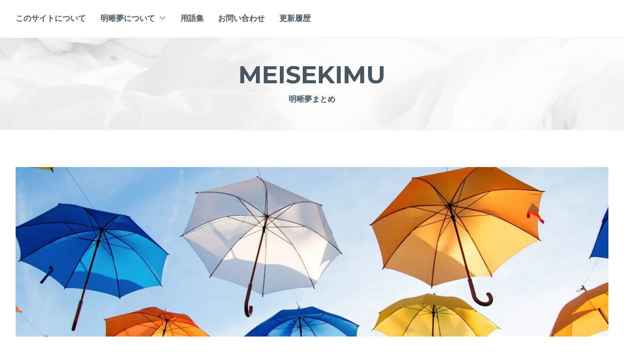

--- FILE ---
content_type: text/html; charset=UTF-8
request_url: http://meisekimu.me/2016/07/24/recently-i-am-addicted-to-withdrawing-from-a-body/
body_size: 73136
content:
<!DOCTYPE html>
<html dir="ltr" lang="ja" prefix="og: https://ogp.me/ns#">
<head>

	
	
<meta charset="UTF-8">
<meta name="viewport" content="width=device-width, initial-scale=1">
<link rel="profile" href="http://gmpg.org/xfn/11">
<link rel="pingback" href="http://meisekimu.me/xmlrpc.php">

<title>最近幽体離脱にはまった | MEISEKIMU</title>
<script type="text/javascript">
/* <![CDATA[ */
window.JetpackScriptData = {"site":{"icon":"","title":"MEISEKIMU","host":"xserver","is_wpcom_platform":false}};
/* ]]> */
</script>
	<style>img:is([sizes="auto" i], [sizes^="auto," i]) { contain-intrinsic-size: 3000px 1500px }</style>
	
		<!-- All in One SEO 4.8.4.1 - aioseo.com -->
	<meta name="robots" content="max-image-preview:large" />
	<meta name="author" content="meisekitaro"/>
	<link rel="canonical" href="https://meisekimu.me/2016/07/24/recently-i-am-addicted-to-withdrawing-from-a-body/" />
	<meta name="generator" content="All in One SEO (AIOSEO) 4.8.4.1" />
		<meta property="og:locale" content="ja_JP" />
		<meta property="og:site_name" content="MEISEKIMU | 明晰夢まとめ" />
		<meta property="og:type" content="article" />
		<meta property="og:title" content="最近幽体離脱にはまった | MEISEKIMU" />
		<meta property="og:url" content="https://meisekimu.me/2016/07/24/recently-i-am-addicted-to-withdrawing-from-a-body/" />
		<meta property="article:published_time" content="2016-07-24T01:44:46+00:00" />
		<meta property="article:modified_time" content="2018-02-20T06:05:27+00:00" />
		<meta name="twitter:card" content="summary" />
		<meta name="twitter:title" content="最近幽体離脱にはまった | MEISEKIMU" />
		<script type="application/ld+json" class="aioseo-schema">
			{"@context":"https:\/\/schema.org","@graph":[{"@type":"Article","@id":"https:\/\/meisekimu.me\/2016\/07\/24\/recently-i-am-addicted-to-withdrawing-from-a-body\/#article","name":"\u6700\u8fd1\u5e7d\u4f53\u96e2\u8131\u306b\u306f\u307e\u3063\u305f | MEISEKIMU","headline":"\u6700\u8fd1\u5e7d\u4f53\u96e2\u8131\u306b\u306f\u307e\u3063\u305f","author":{"@id":"https:\/\/meisekimu.me\/author\/dywygsen2cwf\/#author"},"publisher":{"@id":"https:\/\/meisekimu.me\/#organization"},"image":{"@type":"ImageObject","url":"https:\/\/i0.wp.com\/meisekimu.me\/wp-content\/uploads\/2016\/07\/mifdxur2vy.jpg?fit=1400%2C892&ssl=1","width":1400,"height":892},"datePublished":"2016-07-24T10:44:46+09:00","dateModified":"2018-02-20T15:05:27+09:00","inLanguage":"ja","commentCount":4,"mainEntityOfPage":{"@id":"https:\/\/meisekimu.me\/2016\/07\/24\/recently-i-am-addicted-to-withdrawing-from-a-body\/#webpage"},"isPartOf":{"@id":"https:\/\/meisekimu.me\/2016\/07\/24\/recently-i-am-addicted-to-withdrawing-from-a-body\/#webpage"},"articleSection":"\u96e2\u8131, MILD\u6cd5, \u30aa\u30ca\u5bf8\u6b62\u3081\u6cd5, \u30ab\u30e9\u30fc, \u30ac\u30a4\u30c9, \u30ad\u30e9\u30fc\u30af\u30a4\u30fc\u30f3\u6cd5, \u30bf\u30eb\u30d1, \u30c1\u30a7\u30fc\u30f3\u30a2\u30e9\u30fc\u30e0\u6cd5, \u30c8\u30a5\u30eb\u30fc\u30b9\u30ea\u30fc\u30d1\u30fc\u30d7\u30ec\u30df\u30a2\u30e0, \u30d1\u30fc\u30c8\u30ca\u30fc, \u30dc\u30a4\u30b9\u30ec\u30b3\u30fc\u30c0\u30fc, \u30df\u30c0\u30f3\u30c4\u30a1\u30fc, \u30df\u30ea\u30c0\u30f3\u30c4\u30a1, \u30ea\u30c0\u30f3\u30c4\u30a1, \u30ea\u30c0\u30f3\u30c4\u30a1\u30fc, \u30ed\u30fc\u30ea\u30f3\u30b0, \u30f4\u30a3\u30d1\u30c3\u30b5\u30ca\u30fc\u7791\u60f3, \u4e2d\u9014\u899a\u9192, \u4e2d\u9014\u899a\u9192\u6cd5, \u4e8c\u5ea6\u5bdd\u6cd5, \u4e8c\u5ea6\u6cd5, \u5165\u7720\u6642\u96e2\u8131, \u51fa\u7720\u6642\u96e2\u8131, \u540d\u5009, \u5922\u65e5\u8a18, \u5922\u65e5\u8a18\u6cd5, \u5bc6\u6559\u6cd5, \u5e7b\u899a, \u5e7d\u4f53\u96e2\u8131, \u5ea7\u7985, \u5f1b\u7de9\u6cd5, \u610f\u8b58, \u610f\u8b58\u306e\u30e9\u30d9\u30ea\u30f3\u30b0\u6cd5, \u6570\u6570\u3048\u6cd5, \u6d6e\u904a\u611f, \u6d6e\u904a\u6cd5, \u6e21\u8fba, \u767d\u9ed2, \u7cbe\u795e\u7d71\u4e00, \u81ea\u5f8b\u8a13\u7df4\u6cd5, \u89b3\u5bdf\u306e\u610f\u8b58, \u91d1\u7e1b\u308a, \u96e2\u8131, \u96e2\u8131\u6cd5, \u9752\u7dd1\u306e\u4eba \u25c6a.m\/.f0Ol., \uff4b\uff51\u6cd5"},{"@type":"BreadcrumbList","@id":"https:\/\/meisekimu.me\/2016\/07\/24\/recently-i-am-addicted-to-withdrawing-from-a-body\/#breadcrumblist","itemListElement":[{"@type":"ListItem","@id":"https:\/\/meisekimu.me#listItem","position":1,"name":"Home","item":"https:\/\/meisekimu.me","nextItem":{"@type":"ListItem","@id":"https:\/\/meisekimu.me\/category\/method\/#listItem","name":"\u65b9\u6cd5"}},{"@type":"ListItem","@id":"https:\/\/meisekimu.me\/category\/method\/#listItem","position":2,"name":"\u65b9\u6cd5","item":"https:\/\/meisekimu.me\/category\/method\/","nextItem":{"@type":"ListItem","@id":"https:\/\/meisekimu.me\/category\/method\/out-of-body\/#listItem","name":"\u96e2\u8131"},"previousItem":{"@type":"ListItem","@id":"https:\/\/meisekimu.me#listItem","name":"Home"}},{"@type":"ListItem","@id":"https:\/\/meisekimu.me\/category\/method\/out-of-body\/#listItem","position":3,"name":"\u96e2\u8131","item":"https:\/\/meisekimu.me\/category\/method\/out-of-body\/","nextItem":{"@type":"ListItem","@id":"https:\/\/meisekimu.me\/2016\/07\/24\/recently-i-am-addicted-to-withdrawing-from-a-body\/#listItem","name":"\u6700\u8fd1\u5e7d\u4f53\u96e2\u8131\u306b\u306f\u307e\u3063\u305f"},"previousItem":{"@type":"ListItem","@id":"https:\/\/meisekimu.me\/category\/method\/#listItem","name":"\u65b9\u6cd5"}},{"@type":"ListItem","@id":"https:\/\/meisekimu.me\/2016\/07\/24\/recently-i-am-addicted-to-withdrawing-from-a-body\/#listItem","position":4,"name":"\u6700\u8fd1\u5e7d\u4f53\u96e2\u8131\u306b\u306f\u307e\u3063\u305f","previousItem":{"@type":"ListItem","@id":"https:\/\/meisekimu.me\/category\/method\/out-of-body\/#listItem","name":"\u96e2\u8131"}}]},{"@type":"Organization","@id":"https:\/\/meisekimu.me\/#organization","name":"MEISEKIMU","description":"\u660e\u6670\u5922\u307e\u3068\u3081","url":"https:\/\/meisekimu.me\/"},{"@type":"Person","@id":"https:\/\/meisekimu.me\/author\/dywygsen2cwf\/#author","url":"https:\/\/meisekimu.me\/author\/dywygsen2cwf\/","name":"meisekitaro","image":{"@type":"ImageObject","@id":"https:\/\/meisekimu.me\/2016\/07\/24\/recently-i-am-addicted-to-withdrawing-from-a-body\/#authorImage","url":"https:\/\/secure.gravatar.com\/avatar\/3c32f99f2da6d550382e511972be85cdf725023f9fc6274dc05921d5c431f9a7?s=96&d=mm&r=g","width":96,"height":96,"caption":"meisekitaro"}},{"@type":"WebPage","@id":"https:\/\/meisekimu.me\/2016\/07\/24\/recently-i-am-addicted-to-withdrawing-from-a-body\/#webpage","url":"https:\/\/meisekimu.me\/2016\/07\/24\/recently-i-am-addicted-to-withdrawing-from-a-body\/","name":"\u6700\u8fd1\u5e7d\u4f53\u96e2\u8131\u306b\u306f\u307e\u3063\u305f | MEISEKIMU","inLanguage":"ja","isPartOf":{"@id":"https:\/\/meisekimu.me\/#website"},"breadcrumb":{"@id":"https:\/\/meisekimu.me\/2016\/07\/24\/recently-i-am-addicted-to-withdrawing-from-a-body\/#breadcrumblist"},"author":{"@id":"https:\/\/meisekimu.me\/author\/dywygsen2cwf\/#author"},"creator":{"@id":"https:\/\/meisekimu.me\/author\/dywygsen2cwf\/#author"},"image":{"@type":"ImageObject","url":"https:\/\/i0.wp.com\/meisekimu.me\/wp-content\/uploads\/2016\/07\/mifdxur2vy.jpg?fit=1400%2C892&ssl=1","@id":"https:\/\/meisekimu.me\/2016\/07\/24\/recently-i-am-addicted-to-withdrawing-from-a-body\/#mainImage","width":1400,"height":892},"primaryImageOfPage":{"@id":"https:\/\/meisekimu.me\/2016\/07\/24\/recently-i-am-addicted-to-withdrawing-from-a-body\/#mainImage"},"datePublished":"2016-07-24T10:44:46+09:00","dateModified":"2018-02-20T15:05:27+09:00"},{"@type":"WebSite","@id":"https:\/\/meisekimu.me\/#website","url":"https:\/\/meisekimu.me\/","name":"MEISEKIMU","description":"\u660e\u6670\u5922\u307e\u3068\u3081","inLanguage":"ja","publisher":{"@id":"https:\/\/meisekimu.me\/#organization"}}]}
		</script>
		<!-- All in One SEO -->

<link rel='dns-prefetch' href='//stats.wp.com' />
<link rel='dns-prefetch' href='//fonts.googleapis.com' />
<link rel='dns-prefetch' href='//v0.wordpress.com' />
<link rel='preconnect' href='//i0.wp.com' />
<link rel="alternate" type="application/rss+xml" title="MEISEKIMU &raquo; フィード" href="https://meisekimu.me/feed/" />
<link rel="alternate" type="application/rss+xml" title="MEISEKIMU &raquo; コメントフィード" href="https://meisekimu.me/comments/feed/" />
<script type="text/javascript" id="wpp-js" src="http://meisekimu.me/wp-content/plugins/wordpress-popular-posts/assets/js/wpp.min.js?ver=7.3.3" data-sampling="0" data-sampling-rate="100" data-api-url="https://meisekimu.me/wp-json/wordpress-popular-posts" data-post-id="1774" data-token="d1722e5a61" data-lang="0" data-debug="0"></script>
<link rel="alternate" type="application/rss+xml" title="MEISEKIMU &raquo; 最近幽体離脱にはまった のコメントのフィード" href="https://meisekimu.me/2016/07/24/recently-i-am-addicted-to-withdrawing-from-a-body/feed/" />
<script type="text/javascript">
/* <![CDATA[ */
window._wpemojiSettings = {"baseUrl":"https:\/\/s.w.org\/images\/core\/emoji\/16.0.1\/72x72\/","ext":".png","svgUrl":"https:\/\/s.w.org\/images\/core\/emoji\/16.0.1\/svg\/","svgExt":".svg","source":{"concatemoji":"http:\/\/meisekimu.me\/wp-includes\/js\/wp-emoji-release.min.js?ver=6.8.3"}};
/*! This file is auto-generated */
!function(s,n){var o,i,e;function c(e){try{var t={supportTests:e,timestamp:(new Date).valueOf()};sessionStorage.setItem(o,JSON.stringify(t))}catch(e){}}function p(e,t,n){e.clearRect(0,0,e.canvas.width,e.canvas.height),e.fillText(t,0,0);var t=new Uint32Array(e.getImageData(0,0,e.canvas.width,e.canvas.height).data),a=(e.clearRect(0,0,e.canvas.width,e.canvas.height),e.fillText(n,0,0),new Uint32Array(e.getImageData(0,0,e.canvas.width,e.canvas.height).data));return t.every(function(e,t){return e===a[t]})}function u(e,t){e.clearRect(0,0,e.canvas.width,e.canvas.height),e.fillText(t,0,0);for(var n=e.getImageData(16,16,1,1),a=0;a<n.data.length;a++)if(0!==n.data[a])return!1;return!0}function f(e,t,n,a){switch(t){case"flag":return n(e,"\ud83c\udff3\ufe0f\u200d\u26a7\ufe0f","\ud83c\udff3\ufe0f\u200b\u26a7\ufe0f")?!1:!n(e,"\ud83c\udde8\ud83c\uddf6","\ud83c\udde8\u200b\ud83c\uddf6")&&!n(e,"\ud83c\udff4\udb40\udc67\udb40\udc62\udb40\udc65\udb40\udc6e\udb40\udc67\udb40\udc7f","\ud83c\udff4\u200b\udb40\udc67\u200b\udb40\udc62\u200b\udb40\udc65\u200b\udb40\udc6e\u200b\udb40\udc67\u200b\udb40\udc7f");case"emoji":return!a(e,"\ud83e\udedf")}return!1}function g(e,t,n,a){var r="undefined"!=typeof WorkerGlobalScope&&self instanceof WorkerGlobalScope?new OffscreenCanvas(300,150):s.createElement("canvas"),o=r.getContext("2d",{willReadFrequently:!0}),i=(o.textBaseline="top",o.font="600 32px Arial",{});return e.forEach(function(e){i[e]=t(o,e,n,a)}),i}function t(e){var t=s.createElement("script");t.src=e,t.defer=!0,s.head.appendChild(t)}"undefined"!=typeof Promise&&(o="wpEmojiSettingsSupports",i=["flag","emoji"],n.supports={everything:!0,everythingExceptFlag:!0},e=new Promise(function(e){s.addEventListener("DOMContentLoaded",e,{once:!0})}),new Promise(function(t){var n=function(){try{var e=JSON.parse(sessionStorage.getItem(o));if("object"==typeof e&&"number"==typeof e.timestamp&&(new Date).valueOf()<e.timestamp+604800&&"object"==typeof e.supportTests)return e.supportTests}catch(e){}return null}();if(!n){if("undefined"!=typeof Worker&&"undefined"!=typeof OffscreenCanvas&&"undefined"!=typeof URL&&URL.createObjectURL&&"undefined"!=typeof Blob)try{var e="postMessage("+g.toString()+"("+[JSON.stringify(i),f.toString(),p.toString(),u.toString()].join(",")+"));",a=new Blob([e],{type:"text/javascript"}),r=new Worker(URL.createObjectURL(a),{name:"wpTestEmojiSupports"});return void(r.onmessage=function(e){c(n=e.data),r.terminate(),t(n)})}catch(e){}c(n=g(i,f,p,u))}t(n)}).then(function(e){for(var t in e)n.supports[t]=e[t],n.supports.everything=n.supports.everything&&n.supports[t],"flag"!==t&&(n.supports.everythingExceptFlag=n.supports.everythingExceptFlag&&n.supports[t]);n.supports.everythingExceptFlag=n.supports.everythingExceptFlag&&!n.supports.flag,n.DOMReady=!1,n.readyCallback=function(){n.DOMReady=!0}}).then(function(){return e}).then(function(){var e;n.supports.everything||(n.readyCallback(),(e=n.source||{}).concatemoji?t(e.concatemoji):e.wpemoji&&e.twemoji&&(t(e.twemoji),t(e.wpemoji)))}))}((window,document),window._wpemojiSettings);
/* ]]> */
</script>
<link rel='stylesheet' id='jetpack_related-posts-css' href='http://meisekimu.me/wp-content/plugins/jetpack/modules/related-posts/related-posts.css?ver=20240116' type='text/css' media='all' />
<style id='wp-emoji-styles-inline-css' type='text/css'>

	img.wp-smiley, img.emoji {
		display: inline !important;
		border: none !important;
		box-shadow: none !important;
		height: 1em !important;
		width: 1em !important;
		margin: 0 0.07em !important;
		vertical-align: -0.1em !important;
		background: none !important;
		padding: 0 !important;
	}
</style>
<link rel='stylesheet' id='wp-block-library-css' href='http://meisekimu.me/wp-includes/css/dist/block-library/style.min.css?ver=6.8.3' type='text/css' media='all' />
<style id='classic-theme-styles-inline-css' type='text/css'>
/*! This file is auto-generated */
.wp-block-button__link{color:#fff;background-color:#32373c;border-radius:9999px;box-shadow:none;text-decoration:none;padding:calc(.667em + 2px) calc(1.333em + 2px);font-size:1.125em}.wp-block-file__button{background:#32373c;color:#fff;text-decoration:none}
</style>
<style id='ctc-term-title-style-inline-css' type='text/css'>
.ctc-block-controls-dropdown .components-base-control__field{margin:0 !important}

</style>
<style id='ctc-copy-button-style-inline-css' type='text/css'>
.wp-block-ctc-copy-button{font-size:14px;line-height:normal;padding:8px 16px;border-width:1px;border-style:solid;border-color:inherit;border-radius:4px;cursor:pointer;display:inline-block}.ctc-copy-button-textarea{display:none !important}
</style>
<style id='ctc-copy-icon-style-inline-css' type='text/css'>
.wp-block-ctc-copy-icon .ctc-block-copy-icon{background:rgba(0,0,0,0);padding:0;margin:0;position:relative;cursor:pointer}.wp-block-ctc-copy-icon .ctc-block-copy-icon .check-icon{display:none}.wp-block-ctc-copy-icon .ctc-block-copy-icon svg{height:1em;width:1em}.wp-block-ctc-copy-icon .ctc-block-copy-icon::after{position:absolute;content:attr(aria-label);padding:.5em .75em;right:100%;color:#fff;background:#24292f;font-size:11px;border-radius:6px;line-height:1;right:100%;bottom:50%;margin-right:6px;-webkit-transform:translateY(50%);transform:translateY(50%)}.wp-block-ctc-copy-icon .ctc-block-copy-icon::before{content:"";top:50%;bottom:50%;left:-7px;margin-top:-6px;border:6px solid rgba(0,0,0,0);border-left-color:#24292f;position:absolute}.wp-block-ctc-copy-icon .ctc-block-copy-icon::after,.wp-block-ctc-copy-icon .ctc-block-copy-icon::before{opacity:0;visibility:hidden;-webkit-transition:opacity .2s ease-in-out,visibility .2s ease-in-out;transition:opacity .2s ease-in-out,visibility .2s ease-in-out}.wp-block-ctc-copy-icon .ctc-block-copy-icon.copied::after,.wp-block-ctc-copy-icon .ctc-block-copy-icon.copied::before{opacity:1;visibility:visible;-webkit-transition:opacity .2s ease-in-out,visibility .2s ease-in-out;transition:opacity .2s ease-in-out,visibility .2s ease-in-out}.wp-block-ctc-copy-icon .ctc-block-copy-icon.copied .check-icon{display:inline-block}.wp-block-ctc-copy-icon .ctc-block-copy-icon.copied .copy-icon{display:none !important}.ctc-copy-icon-textarea{display:none !important}
</style>
<style id='ctc-social-share-style-inline-css' type='text/css'>
.wp-block-ctc-social-share{display:-webkit-box;display:-ms-flexbox;display:flex;-webkit-box-align:center;-ms-flex-align:center;align-items:center;gap:8px}.wp-block-ctc-social-share svg{height:16px;width:16px}.wp-block-ctc-social-share a{display:-webkit-inline-box;display:-ms-inline-flexbox;display:inline-flex}.wp-block-ctc-social-share a:focus{outline:none}
</style>
<link rel='stylesheet' id='mediaelement-css' href='http://meisekimu.me/wp-includes/js/mediaelement/mediaelementplayer-legacy.min.css?ver=4.2.17' type='text/css' media='all' />
<link rel='stylesheet' id='wp-mediaelement-css' href='http://meisekimu.me/wp-includes/js/mediaelement/wp-mediaelement.min.css?ver=6.8.3' type='text/css' media='all' />
<style id='jetpack-sharing-buttons-style-inline-css' type='text/css'>
.jetpack-sharing-buttons__services-list{display:flex;flex-direction:row;flex-wrap:wrap;gap:0;list-style-type:none;margin:5px;padding:0}.jetpack-sharing-buttons__services-list.has-small-icon-size{font-size:12px}.jetpack-sharing-buttons__services-list.has-normal-icon-size{font-size:16px}.jetpack-sharing-buttons__services-list.has-large-icon-size{font-size:24px}.jetpack-sharing-buttons__services-list.has-huge-icon-size{font-size:36px}@media print{.jetpack-sharing-buttons__services-list{display:none!important}}.editor-styles-wrapper .wp-block-jetpack-sharing-buttons{gap:0;padding-inline-start:0}ul.jetpack-sharing-buttons__services-list.has-background{padding:1.25em 2.375em}
</style>
<style id='global-styles-inline-css' type='text/css'>
:root{--wp--preset--aspect-ratio--square: 1;--wp--preset--aspect-ratio--4-3: 4/3;--wp--preset--aspect-ratio--3-4: 3/4;--wp--preset--aspect-ratio--3-2: 3/2;--wp--preset--aspect-ratio--2-3: 2/3;--wp--preset--aspect-ratio--16-9: 16/9;--wp--preset--aspect-ratio--9-16: 9/16;--wp--preset--color--black: #000000;--wp--preset--color--cyan-bluish-gray: #abb8c3;--wp--preset--color--white: #ffffff;--wp--preset--color--pale-pink: #f78da7;--wp--preset--color--vivid-red: #cf2e2e;--wp--preset--color--luminous-vivid-orange: #ff6900;--wp--preset--color--luminous-vivid-amber: #fcb900;--wp--preset--color--light-green-cyan: #7bdcb5;--wp--preset--color--vivid-green-cyan: #00d084;--wp--preset--color--pale-cyan-blue: #8ed1fc;--wp--preset--color--vivid-cyan-blue: #0693e3;--wp--preset--color--vivid-purple: #9b51e0;--wp--preset--gradient--vivid-cyan-blue-to-vivid-purple: linear-gradient(135deg,rgba(6,147,227,1) 0%,rgb(155,81,224) 100%);--wp--preset--gradient--light-green-cyan-to-vivid-green-cyan: linear-gradient(135deg,rgb(122,220,180) 0%,rgb(0,208,130) 100%);--wp--preset--gradient--luminous-vivid-amber-to-luminous-vivid-orange: linear-gradient(135deg,rgba(252,185,0,1) 0%,rgba(255,105,0,1) 100%);--wp--preset--gradient--luminous-vivid-orange-to-vivid-red: linear-gradient(135deg,rgba(255,105,0,1) 0%,rgb(207,46,46) 100%);--wp--preset--gradient--very-light-gray-to-cyan-bluish-gray: linear-gradient(135deg,rgb(238,238,238) 0%,rgb(169,184,195) 100%);--wp--preset--gradient--cool-to-warm-spectrum: linear-gradient(135deg,rgb(74,234,220) 0%,rgb(151,120,209) 20%,rgb(207,42,186) 40%,rgb(238,44,130) 60%,rgb(251,105,98) 80%,rgb(254,248,76) 100%);--wp--preset--gradient--blush-light-purple: linear-gradient(135deg,rgb(255,206,236) 0%,rgb(152,150,240) 100%);--wp--preset--gradient--blush-bordeaux: linear-gradient(135deg,rgb(254,205,165) 0%,rgb(254,45,45) 50%,rgb(107,0,62) 100%);--wp--preset--gradient--luminous-dusk: linear-gradient(135deg,rgb(255,203,112) 0%,rgb(199,81,192) 50%,rgb(65,88,208) 100%);--wp--preset--gradient--pale-ocean: linear-gradient(135deg,rgb(255,245,203) 0%,rgb(182,227,212) 50%,rgb(51,167,181) 100%);--wp--preset--gradient--electric-grass: linear-gradient(135deg,rgb(202,248,128) 0%,rgb(113,206,126) 100%);--wp--preset--gradient--midnight: linear-gradient(135deg,rgb(2,3,129) 0%,rgb(40,116,252) 100%);--wp--preset--font-size--small: 13px;--wp--preset--font-size--medium: 20px;--wp--preset--font-size--large: 36px;--wp--preset--font-size--x-large: 42px;--wp--preset--spacing--20: 0.44rem;--wp--preset--spacing--30: 0.67rem;--wp--preset--spacing--40: 1rem;--wp--preset--spacing--50: 1.5rem;--wp--preset--spacing--60: 2.25rem;--wp--preset--spacing--70: 3.38rem;--wp--preset--spacing--80: 5.06rem;--wp--preset--shadow--natural: 6px 6px 9px rgba(0, 0, 0, 0.2);--wp--preset--shadow--deep: 12px 12px 50px rgba(0, 0, 0, 0.4);--wp--preset--shadow--sharp: 6px 6px 0px rgba(0, 0, 0, 0.2);--wp--preset--shadow--outlined: 6px 6px 0px -3px rgba(255, 255, 255, 1), 6px 6px rgba(0, 0, 0, 1);--wp--preset--shadow--crisp: 6px 6px 0px rgba(0, 0, 0, 1);}:where(.is-layout-flex){gap: 0.5em;}:where(.is-layout-grid){gap: 0.5em;}body .is-layout-flex{display: flex;}.is-layout-flex{flex-wrap: wrap;align-items: center;}.is-layout-flex > :is(*, div){margin: 0;}body .is-layout-grid{display: grid;}.is-layout-grid > :is(*, div){margin: 0;}:where(.wp-block-columns.is-layout-flex){gap: 2em;}:where(.wp-block-columns.is-layout-grid){gap: 2em;}:where(.wp-block-post-template.is-layout-flex){gap: 1.25em;}:where(.wp-block-post-template.is-layout-grid){gap: 1.25em;}.has-black-color{color: var(--wp--preset--color--black) !important;}.has-cyan-bluish-gray-color{color: var(--wp--preset--color--cyan-bluish-gray) !important;}.has-white-color{color: var(--wp--preset--color--white) !important;}.has-pale-pink-color{color: var(--wp--preset--color--pale-pink) !important;}.has-vivid-red-color{color: var(--wp--preset--color--vivid-red) !important;}.has-luminous-vivid-orange-color{color: var(--wp--preset--color--luminous-vivid-orange) !important;}.has-luminous-vivid-amber-color{color: var(--wp--preset--color--luminous-vivid-amber) !important;}.has-light-green-cyan-color{color: var(--wp--preset--color--light-green-cyan) !important;}.has-vivid-green-cyan-color{color: var(--wp--preset--color--vivid-green-cyan) !important;}.has-pale-cyan-blue-color{color: var(--wp--preset--color--pale-cyan-blue) !important;}.has-vivid-cyan-blue-color{color: var(--wp--preset--color--vivid-cyan-blue) !important;}.has-vivid-purple-color{color: var(--wp--preset--color--vivid-purple) !important;}.has-black-background-color{background-color: var(--wp--preset--color--black) !important;}.has-cyan-bluish-gray-background-color{background-color: var(--wp--preset--color--cyan-bluish-gray) !important;}.has-white-background-color{background-color: var(--wp--preset--color--white) !important;}.has-pale-pink-background-color{background-color: var(--wp--preset--color--pale-pink) !important;}.has-vivid-red-background-color{background-color: var(--wp--preset--color--vivid-red) !important;}.has-luminous-vivid-orange-background-color{background-color: var(--wp--preset--color--luminous-vivid-orange) !important;}.has-luminous-vivid-amber-background-color{background-color: var(--wp--preset--color--luminous-vivid-amber) !important;}.has-light-green-cyan-background-color{background-color: var(--wp--preset--color--light-green-cyan) !important;}.has-vivid-green-cyan-background-color{background-color: var(--wp--preset--color--vivid-green-cyan) !important;}.has-pale-cyan-blue-background-color{background-color: var(--wp--preset--color--pale-cyan-blue) !important;}.has-vivid-cyan-blue-background-color{background-color: var(--wp--preset--color--vivid-cyan-blue) !important;}.has-vivid-purple-background-color{background-color: var(--wp--preset--color--vivid-purple) !important;}.has-black-border-color{border-color: var(--wp--preset--color--black) !important;}.has-cyan-bluish-gray-border-color{border-color: var(--wp--preset--color--cyan-bluish-gray) !important;}.has-white-border-color{border-color: var(--wp--preset--color--white) !important;}.has-pale-pink-border-color{border-color: var(--wp--preset--color--pale-pink) !important;}.has-vivid-red-border-color{border-color: var(--wp--preset--color--vivid-red) !important;}.has-luminous-vivid-orange-border-color{border-color: var(--wp--preset--color--luminous-vivid-orange) !important;}.has-luminous-vivid-amber-border-color{border-color: var(--wp--preset--color--luminous-vivid-amber) !important;}.has-light-green-cyan-border-color{border-color: var(--wp--preset--color--light-green-cyan) !important;}.has-vivid-green-cyan-border-color{border-color: var(--wp--preset--color--vivid-green-cyan) !important;}.has-pale-cyan-blue-border-color{border-color: var(--wp--preset--color--pale-cyan-blue) !important;}.has-vivid-cyan-blue-border-color{border-color: var(--wp--preset--color--vivid-cyan-blue) !important;}.has-vivid-purple-border-color{border-color: var(--wp--preset--color--vivid-purple) !important;}.has-vivid-cyan-blue-to-vivid-purple-gradient-background{background: var(--wp--preset--gradient--vivid-cyan-blue-to-vivid-purple) !important;}.has-light-green-cyan-to-vivid-green-cyan-gradient-background{background: var(--wp--preset--gradient--light-green-cyan-to-vivid-green-cyan) !important;}.has-luminous-vivid-amber-to-luminous-vivid-orange-gradient-background{background: var(--wp--preset--gradient--luminous-vivid-amber-to-luminous-vivid-orange) !important;}.has-luminous-vivid-orange-to-vivid-red-gradient-background{background: var(--wp--preset--gradient--luminous-vivid-orange-to-vivid-red) !important;}.has-very-light-gray-to-cyan-bluish-gray-gradient-background{background: var(--wp--preset--gradient--very-light-gray-to-cyan-bluish-gray) !important;}.has-cool-to-warm-spectrum-gradient-background{background: var(--wp--preset--gradient--cool-to-warm-spectrum) !important;}.has-blush-light-purple-gradient-background{background: var(--wp--preset--gradient--blush-light-purple) !important;}.has-blush-bordeaux-gradient-background{background: var(--wp--preset--gradient--blush-bordeaux) !important;}.has-luminous-dusk-gradient-background{background: var(--wp--preset--gradient--luminous-dusk) !important;}.has-pale-ocean-gradient-background{background: var(--wp--preset--gradient--pale-ocean) !important;}.has-electric-grass-gradient-background{background: var(--wp--preset--gradient--electric-grass) !important;}.has-midnight-gradient-background{background: var(--wp--preset--gradient--midnight) !important;}.has-small-font-size{font-size: var(--wp--preset--font-size--small) !important;}.has-medium-font-size{font-size: var(--wp--preset--font-size--medium) !important;}.has-large-font-size{font-size: var(--wp--preset--font-size--large) !important;}.has-x-large-font-size{font-size: var(--wp--preset--font-size--x-large) !important;}
:where(.wp-block-post-template.is-layout-flex){gap: 1.25em;}:where(.wp-block-post-template.is-layout-grid){gap: 1.25em;}
:where(.wp-block-columns.is-layout-flex){gap: 2em;}:where(.wp-block-columns.is-layout-grid){gap: 2em;}
:root :where(.wp-block-pullquote){font-size: 1.5em;line-height: 1.6;}
</style>
<link rel='stylesheet' id='copy-the-code-css' href='http://meisekimu.me/wp-content/plugins/copy-the-code/assets/css/copy-the-code.css?ver=4.0.5' type='text/css' media='all' />
<link rel='stylesheet' id='ctc-copy-inline-css' href='http://meisekimu.me/wp-content/plugins/copy-the-code/assets/css/copy-inline.css?ver=4.0.5' type='text/css' media='all' />
<link rel='stylesheet' id='contact-form-7-css' href='http://meisekimu.me/wp-content/plugins/contact-form-7/includes/css/styles.css?ver=6.1' type='text/css' media='all' />
<link rel='stylesheet' id='wordpress-popular-posts-css-css' href='http://meisekimu.me/wp-content/plugins/wordpress-popular-posts/assets/css/wpp.css?ver=7.3.3' type='text/css' media='all' />
<link rel='stylesheet' id='cerauno-style-css' href='http://meisekimu.me/wp-content/themes/cerauno/style.css?ver=6.8.3' type='text/css' media='all' />
<link rel='stylesheet' id='cerauno-fonts-css' href='https://fonts.googleapis.com/css?family=Karla%3A400%2C400italic%2C700%2C700italic%7CMontserrat%3A400%2C700&#038;subset=latin%2Clatin-ext' type='text/css' media='all' />
<link rel='stylesheet' id='cerauno-fontawesome-css' href='http://meisekimu.me/wp-content/themes/cerauno/fonts/font-awesome.css?ver=4.3.0' type='text/css' media='all' />
<style id='akismet-widget-style-inline-css' type='text/css'>

			.a-stats {
				--akismet-color-mid-green: #357b49;
				--akismet-color-white: #fff;
				--akismet-color-light-grey: #f6f7f7;

				max-width: 350px;
				width: auto;
			}

			.a-stats * {
				all: unset;
				box-sizing: border-box;
			}

			.a-stats strong {
				font-weight: 600;
			}

			.a-stats a.a-stats__link,
			.a-stats a.a-stats__link:visited,
			.a-stats a.a-stats__link:active {
				background: var(--akismet-color-mid-green);
				border: none;
				box-shadow: none;
				border-radius: 8px;
				color: var(--akismet-color-white);
				cursor: pointer;
				display: block;
				font-family: -apple-system, BlinkMacSystemFont, 'Segoe UI', 'Roboto', 'Oxygen-Sans', 'Ubuntu', 'Cantarell', 'Helvetica Neue', sans-serif;
				font-weight: 500;
				padding: 12px;
				text-align: center;
				text-decoration: none;
				transition: all 0.2s ease;
			}

			/* Extra specificity to deal with TwentyTwentyOne focus style */
			.widget .a-stats a.a-stats__link:focus {
				background: var(--akismet-color-mid-green);
				color: var(--akismet-color-white);
				text-decoration: none;
			}

			.a-stats a.a-stats__link:hover {
				filter: brightness(110%);
				box-shadow: 0 4px 12px rgba(0, 0, 0, 0.06), 0 0 2px rgba(0, 0, 0, 0.16);
			}

			.a-stats .count {
				color: var(--akismet-color-white);
				display: block;
				font-size: 1.5em;
				line-height: 1.4;
				padding: 0 13px;
				white-space: nowrap;
			}
		
</style>
<link rel='stylesheet' id='jetpack-subscriptions-css' href='http://meisekimu.me/wp-content/plugins/jetpack/modules/subscriptions/subscriptions.css?ver=14.8' type='text/css' media='all' />
<link rel='stylesheet' id='tablepress-default-css' href='http://meisekimu.me/wp-content/plugins/tablepress/css/build/default.css?ver=3.1.3' type='text/css' media='all' />
<link rel='stylesheet' id='sharedaddy-css' href='http://meisekimu.me/wp-content/plugins/jetpack/modules/sharedaddy/sharing.css?ver=14.8' type='text/css' media='all' />
<link rel='stylesheet' id='social-logos-css' href='http://meisekimu.me/wp-content/plugins/jetpack/_inc/social-logos/social-logos.min.css?ver=14.8' type='text/css' media='all' />
<script type="text/javascript" id="jetpack_related-posts-js-extra">
/* <![CDATA[ */
var related_posts_js_options = {"post_heading":"h4"};
/* ]]> */
</script>
<script type="text/javascript" src="http://meisekimu.me/wp-content/plugins/jetpack/_inc/build/related-posts/related-posts.min.js?ver=20240116" id="jetpack_related-posts-js"></script>
<script type="text/javascript" src="http://meisekimu.me/wp-includes/js/jquery/jquery.min.js?ver=3.7.1" id="jquery-core-js"></script>
<script type="text/javascript" src="http://meisekimu.me/wp-includes/js/jquery/jquery-migrate.min.js?ver=3.4.1" id="jquery-migrate-js"></script>
<script type="text/javascript" src="http://meisekimu.me/wp-content/plugins/copy-the-code/classes/gutenberg/blocks/copy-button/js/frontend.js?ver=1.0.0" id="ctc-copy-button-script-2-js"></script>
<script type="text/javascript" src="http://meisekimu.me/wp-content/plugins/copy-the-code/classes/gutenberg/blocks/copy-icon/js/frontend.js?ver=1.0.0" id="ctc-copy-icon-script-2-js"></script>
<link rel="https://api.w.org/" href="https://meisekimu.me/wp-json/" /><link rel="alternate" title="JSON" type="application/json" href="https://meisekimu.me/wp-json/wp/v2/posts/1774" /><link rel="EditURI" type="application/rsd+xml" title="RSD" href="https://meisekimu.me/xmlrpc.php?rsd" />
<meta name="generator" content="WordPress 6.8.3" />
<link rel='shortlink' href='https://wp.me/p8jj2F-sC' />
<link rel="alternate" title="oEmbed (JSON)" type="application/json+oembed" href="https://meisekimu.me/wp-json/oembed/1.0/embed?url=https%3A%2F%2Fmeisekimu.me%2F2016%2F07%2F24%2Frecently-i-am-addicted-to-withdrawing-from-a-body%2F" />
<link rel="alternate" title="oEmbed (XML)" type="text/xml+oembed" href="https://meisekimu.me/wp-json/oembed/1.0/embed?url=https%3A%2F%2Fmeisekimu.me%2F2016%2F07%2F24%2Frecently-i-am-addicted-to-withdrawing-from-a-body%2F&#038;format=xml" />
	<script src="https://meisekimu.me/wp-content/plugins/enhanced-categories/js/enhanced-categories.js" type="text/javascript" ></script>
		<style>img#wpstats{display:none}</style>
		            <style id="wpp-loading-animation-styles">@-webkit-keyframes bgslide{from{background-position-x:0}to{background-position-x:-200%}}@keyframes bgslide{from{background-position-x:0}to{background-position-x:-200%}}.wpp-widget-block-placeholder,.wpp-shortcode-placeholder{margin:0 auto;width:60px;height:3px;background:#dd3737;background:linear-gradient(90deg,#dd3737 0%,#571313 10%,#dd3737 100%);background-size:200% auto;border-radius:3px;-webkit-animation:bgslide 1s infinite linear;animation:bgslide 1s infinite linear}</style>
            <style type="text/css">.recentcomments a{display:inline !important;padding:0 !important;margin:0 !important;}</style><style type="text/css">.broken_link, a.broken_link {
	text-decoration: line-through;
}</style>
		<style type="text/css" id="custom-header-image">
			.site-branding:before {
				background-image: url( http://meisekimu.me/wp-content/uploads/2017/01/M0YZ9Q79DZ.jpg);
				background-position: center;
				background-repeat: no-repeat;
				background-size: cover;
				content: "";
				display: block;
				opacity: 0.2;
				position: absolute;
					top: 0;
					left: 0;
				width: 100%;
				height: 100%;
				z-index: -1;
			}
		</style>
	




<script>
  (function(i,s,o,g,r,a,m){i['GoogleAnalyticsObject']=r;i[r]=i[r]||function(){
  (i[r].q=i[r].q||[]).push(arguments)},i[r].l=1*new Date();a=s.createElement(o),
  m=s.getElementsByTagName(o)[0];a.async=1;a.src=g;m.parentNode.insertBefore(a,m)
  })(window,document,'script','https://www.google-analytics.com/analytics.js','ga');

  ga('create', 'UA-92041919-1', 'auto');
  ga('send', 'pageview');

</script>



</head>

<body class="wp-singular post-template-default single single-post postid-1774 single-format-standard wp-theme-cerauno">
<div id="page" class="hfeed site">
	<a class="skip-link screen-reader-text" href="#content">コンテンツへスキップ</a>

	<header id="masthead" class="site-header" role="banner">
		<nav id="site-navigation" class="main-navigation clear" role="navigation">
			<button class="menu-toggle" aria-controls="primary-menu" aria-expanded="false">メニュー</button>
			<div class="menu-%e3%83%8a%e3%83%93%e3%82%b2%e3%83%bc%e3%82%b7%e3%83%a7%e3%83%b3%e3%83%a1%e3%83%8b%e3%83%a5%e3%83%bc-container"><ul id="primary-menu" class="menu"><li id="menu-item-6427" class="menu-item menu-item-type-post_type menu-item-object-page menu-item-6427"><a href="https://meisekimu.me/about/">このサイトについて</a></li>
<li id="menu-item-6436" class="menu-item menu-item-type-post_type menu-item-object-page menu-item-has-children menu-item-6436"><a href="https://meisekimu.me/about-lucid-dreams/">明晰夢について</a>
<ul class="sub-menu">
	<li id="menu-item-6012" class="menu-item menu-item-type-post_type menu-item-object-page menu-item-6012"><a href="https://meisekimu.me/about-lucid-dreams/what/">明晰夢とは</a></li>
	<li id="menu-item-6013" class="menu-item menu-item-type-post_type menu-item-object-page menu-item-6013"><a href="https://meisekimu.me/about-lucid-dreams/how-to/">明晰夢を見る方法</a></li>
</ul>
</li>
<li id="menu-item-6583" class="menu-item menu-item-type-post_type menu-item-object-page menu-item-6583"><a href="https://meisekimu.me/glossary/">用語集</a></li>
<li id="menu-item-6028" class="menu-item menu-item-type-post_type menu-item-object-page menu-item-6028"><a href="https://meisekimu.me/contact/">お問い合わせ</a></li>
<li id="menu-item-6400" class="menu-item menu-item-type-post_type menu-item-object-page menu-item-6400"><a href="https://meisekimu.me/change-log/">更新履歴</a></li>
</ul></div>
					</nav><!-- #site-navigation -->

		<div class="site-branding">
						<h1 class="site-title"><a href="https://meisekimu.me/" rel="home">MEISEKIMU</a></h1>
			<h2 class="site-description">明晰夢まとめ</h2>
		</div><!-- .site-branding -->
	</header><!-- #masthead -->

	<div id="content" class="site-content">

			<div class="featured-header-image">
			<a href="https://meisekimu.me/" rel="home">
				<img width="1400" height="400" src="https://i0.wp.com/meisekimu.me/wp-content/uploads/2016/07/mifdxur2vy.jpg?resize=1400%2C400&amp;ssl=1" class="attachment-cerauno-header size-cerauno-header wp-post-image" alt="" decoding="async" fetchpriority="high" data-attachment-id="1817" data-permalink="https://meisekimu.me/mifdxur2vy/" data-orig-file="https://i0.wp.com/meisekimu.me/wp-content/uploads/2016/07/mifdxur2vy.jpg?fit=1400%2C892&amp;ssl=1" data-orig-size="1400,892" data-comments-opened="1" data-image-meta="{&quot;aperture&quot;:&quot;0&quot;,&quot;credit&quot;:&quot;&quot;,&quot;camera&quot;:&quot;&quot;,&quot;caption&quot;:&quot;&quot;,&quot;created_timestamp&quot;:&quot;0&quot;,&quot;copyright&quot;:&quot;&quot;,&quot;focal_length&quot;:&quot;0&quot;,&quot;iso&quot;:&quot;0&quot;,&quot;shutter_speed&quot;:&quot;0&quot;,&quot;title&quot;:&quot;&quot;,&quot;orientation&quot;:&quot;0&quot;}" data-image-title="MIFDXUR2VY" data-image-description="" data-image-caption="" data-medium-file="https://i0.wp.com/meisekimu.me/wp-content/uploads/2016/07/mifdxur2vy.jpg?fit=300%2C191&amp;ssl=1" data-large-file="https://i0.wp.com/meisekimu.me/wp-content/uploads/2016/07/mifdxur2vy.jpg?fit=900%2C573&amp;ssl=1" />			</a>
		</div><!-- .featured-header-image -->
	
	<div id="primary" class="content-area">
		<main id="main" class="site-main" role="main">

		
			
<article id="post-1774" class="post-1774 post type-post status-publish format-standard has-post-thumbnail hentry category-out-of-body tag-mild tag-166 tag-176 tag-178 tag-189 tag-253 tag-256 tag-272 tag-308 tag-342 tag-355 tag-356 tag-386 tag-387 tag-404 tag-409 tag-1447 tag-1448 tag-1466 tag-1467 tag-893 tag-907 tag-988 tag-1070 tag-1071 tag-1128 tag-1165 tag-1172 tag-1174 tag-1183 tag-1232 tag-1234 tag-1285 tag-1412 tag-1413 tag-1442 tag-482 tag-545 tag-631 tag-750 tag-617 tag-676 tag-677 tag--a-m-f0ol tag-838">
	<header class="entry-header">
		<h1 class="entry-title">最近幽体離脱にはまった</h1>	</header><!-- .entry-header -->

	<div class="entry-content">
		<blockquote><p><em>管理人です。</em><br />
<em>「<a href="http://yutori7.2ch.net/test/read.cgi/news4vip/1252587867/" target="_blank" class="broken_link">最近幽体離脱にはまった</a>」というスレを全体を通してまとめました。</em><br />
<em>&gt;&gt;375から登場するID:4wRHaLfg0（&gt;&gt;585からID:dzLeNyh40）が、離脱について詳しく説明してくれているので、とても参考になります。</em><br />
<em>とても長いので「ID:4wRHaLfg0（&gt;&gt;585からID:dzLeNyh40）の部分だけ読みたい」という方は「<a href="https://meisekimu.me/2016/07/23/an-indication-to-miridanza-and-a-proposal-to-ridanza/" target="_blank">ミリダンツァへの指摘とリダンツァへの提案 &#8211; MEISEKIMU</a>」をどうぞ。</em><br />
<em>それでは。</em></p></blockquote>
<div class="t_h">3: <span style="color:green;font-weight:bold;">以下、名無しにかわりましてVIPがお送りします</span> <span style="color:gray;"> 2009/09/10(木) 22:08:32.87 ID:R6hIdk0Y0</span></div>
<div class="t_b" style="font-size:18px;line-height:27px;"> しかし成功率が低いな・・・ </div>
<p></p>
<div class="t_h">4: <span style="color:green;font-weight:bold;">以下、名無しにかわりましてVIPがお送りします</span> <span style="color:gray;"> 2009/09/10(木) 22:08:37.04 ID:1LdoI/Lm0</span></div>
<div class="t_b" style="font-size:24px;line-height:36px;"> 俺はとっくに諦めた </div>
<p></p>
<div class="t_h">13: <span style="color:green;font-weight:bold;">以下、名無しにかわりましてVIPがお送りします</span> <span style="color:gray;"> 2009/09/10(木) 22:37:52.67 ID:rMgQGoYFO</span></div>
<div class="t_b" style="font-size:18px;line-height:27px;"> 今日昼寝した時、手足が重くなって一瞬意識がなくなった後  <br /> 体が浮いた感じがあった、これ前兆だと思うんだが、ここからどうしたらいいんだ？  <br /> ローリングするべきなのか、もっと浮くように念じるべきなのか… </div>
<p></p>
<div class="t_h">15: <span style="color:green;font-weight:bold;">以下、名無しにかわりましてVIPがお送りします</span> <span style="color:gray;"> 2009/09/10(木) 22:51:11.87 ID:34RCaXrOO</span></div>
<div class="t_b" style="font-size:18px;line-height:27px;color:#008000;"> 俺も前に昼寝してたとき金縛りきた後、足に浮遊感があったんだけど、浮遊感とかはじめてだからよくわかんなくってすぐにおさまっちゃったんだよな <br /> どうすればよいのだろうか  <br /> 予想としては <br /> ・浮遊感に集中してそこからの離脱を目指す  <br /> これは意識しすぎて覚醒度下げながらやるべきかな  </p>
<p> ・とりあえずローリング <br /> でもこれだとなんか焦って起きちゃいそう 覚醒度下がってるから大丈夫なのだろうか  </p>
<p> ・無視してこのまま寝る位の姿勢で意識落とす <br /> これはなんかもう便器みたいにほっといたら離脱してましたみたいなパターン狙い </p>
<p> どれがいいと思う？ </div>
<p></p>
<div class="t_h">16: <span style="color:green;font-weight:bold;">以下、名無しにかわりましてVIPがお送りします</span> <span style="color:gray;"> 2009/09/10(木) 23:01:34.23 ID:BbwEKFBE0</span></div>
<div class="t_b" style="font-size:18px;line-height:27px;"> ○浮遊感に集中してそこからの離脱を目指す <br /> 集中しすぎて覚醒度が上がらないようにしてね </p>
<p> ×とりあえずローリング <br /> 覚醒度がまだ高すぎると思われます </p>
<p> ○無視してこのまま寝る位の姿勢で意識落とす <br /> 寝落ちの可能性もあるけどがんばれ </div>
<p></p>
<div class="t_h t_i">18: <span style="color:green;font-weight:bold;">以下、名無しにかわりましてVIPがお送りします</span> <span style="color:gray;"> 2009/09/10(木) 23:07:09.71 ID:34RCaXrOO</span></div>
<div class="t_b t_i" style="font-size:18px;line-height:27px;color:#008000;"><span style="color:mediumblue;" class="anchor">&gt;&gt;16</span>つまり意識を落としつつ浮遊感に集中すればおkってことだな <br /> 次浮遊感きたとき試してみるよ ありがと   </div>
<p></p>
<div class="t_h">17: <span style="color:green;font-weight:bold;">以下、名無しにかわりましてVIPがお送りします</span> <span style="color:gray;"> 2009/09/10(木) 23:03:14.07 ID:CMhjslOB0</span></div>
<div class="t_b" style="font-size:18px;line-height:27px;"> 自分で決めろ <br /> 自分に１番合うのにするほうが良いだろ </div>
<p></p>
<div class="t_h t_i">18: <span style="color:green;font-weight:bold;">以下、名無しにかわりましてVIPがお送りします</span> <span style="color:gray;"> 2009/09/10(木) 23:07:09.71 ID:34RCaXrOO</span></div>
<div class="t_b t_i" style="font-size:18px;line-height:27px;color:#800080;"><span style="color:mediumblue;" class="anchor">&gt;&gt;17</span>自分に合うのがまだよくわからないからとりあえず手探りでやってみることにしたんだ <br /> でも経験者じゃないと分からない事もきっとあるだろ？</div>
<p></p>
<div class="t_h">30: <span style="color:green;font-weight:bold;">以下、名無しにかわりましてVIPがお送りします</span> <span style="color:gray;"> 2009/09/11(金) 00:12:35.36 ID:i5GTQHcs0</span></div>
<div class="t_b" style="font-size:18px;line-height:27px;"> 自分で離脱法で離脱するより運任せ離脱のほうが離脱回数多い。 </div>
<p></p>
<div class="t_h t_i">35: <span style="color:green;font-weight:bold;">以下、名無しにかわりましてVIPがお送りします</span> <span style="color:gray;"> 2009/09/11(金) 00:18:50.16 ID:HeaqgKFX0</span></div>
<div class="t_b t_i" style="font-size:24px;line-height:36px;"> <span style="color:mediumblue;" class="anchor">&gt;&gt;30</span> <br /> あれ俺がいる・・・ </div>
<p></p>
<div class="t_h">42: <span style="color:green;font-weight:bold;">以下、名無しにかわりましてVIPがお送りします</span> <span style="color:gray;"> 2009/09/11(金) 00:59:11.31 ID:HeaqgKFX0</span></div>
<div class="t_b" style="font-size:18px;line-height:27px;"> 金縛りから先に進めない <br /> その先って耳鳴りとか浮遊感だよね <br /> やっぱ慣れなのかな </div>
<p></p>
<div class="t_h">43: <span style="color:green;font-weight:bold;">以下、名無しにかわりましてVIPがお送りします</span> <span style="color:gray;"> 2009/09/11(金) 01:01:40.58 ID:i5GTQHcs0</span></div>
<div class="t_b" style="font-size:18px;line-height:27px;color:#996666;"> 金縛りからローリングできない場合は <br /> どっかの風景をイメージするといける。 </p>
<p> イメージした場所へワープして目も見えるようになるし動ける </p></div>
<p></p>
<div class="t_h">66: <span style="color:green;font-weight:bold;">以下、名無しにかわりましてVIPがお送りします</span> <span style="color:gray;"> 2009/09/11(金) 09:28:11.60 ID:dyURxsfr0</span></div>
<div class="t_b" style="font-size:24px;line-height:36px;"> 金縛り来ないまま4年目に突入した </div>
<p></p>
<div class="t_h">74: <span style="color:green;font-weight:bold;">以下、名無しにかわりましてVIPがお送りします</span> <span style="color:gray;"> 2009/09/11(金) 11:58:48.08 ID:uJ3aC8lc0</span></div>
<div class="t_b" style="font-size:18px;line-height:27px;"> 夢日記法を始めたはいいが1週間くらい書いたところで突然夢を全く見なくなった <br /> 離脱もできないしなんだかもやもやする </div>
<p></p>
<div class="t_h t_i">77: <span style="color:green;font-weight:bold;">以下、名無しにかわりましてVIPがお送りします</span> <span style="color:gray;"> 2009/09/11(金) 13:28:47.17 ID:LC4AOkvu0</span></div>
<div class="t_b t_i" style="font-size:18px;line-height:27px;color:#dc143c;"> <span style="color:mediumblue;" class="anchor">&gt;&gt;74</span> <br /> 夢を見なかった日も、過去の夢日記を読みなおして <br /> その場面や感覚を思い出すとかできることはあるんだぜ </div>
<p></p>
<div class="t_h">78: <span style="color:green;font-weight:bold;">以下、名無しにかわりましてVIPがお送りします</span> <span style="color:gray;"> 2009/09/11(金) 13:59:23.93 ID:K6hfdBu8O</span></div>
<div class="t_b" style="font-size:24px;line-height:36px;"> 今風邪引いて寝込んで居るんだが、さっきまでずっと寝てて結構夢とか見れたぜ。 <br /> …ただそれだけ何だけどな… </div>
<p></p>
<div class="t_h">79: <span style="color:green;font-weight:bold;">以下、名無しにかわりましてVIPがお送りします</span> <span style="color:gray;"> 2009/09/11(金) 14:12:07.25 ID:EA4sEsQ10</span></div>
<div class="t_b" style="font-size:18px;line-height:27px;color:#db7093;"> なかなか離脱できないorz </p>
<p> 横になる→鼻から呼吸、数を数えるetcで力を抜く→体を動かさないようにする→体の上数十センチにいる自分を思い浮かべる→ <br /> 浮いた自分に幽体を移そうとする→暫くすると急な振動とか耳鳴りが来る→急に頭や肩が浮かび上がる気がする→ <br /> 肉体ごと体を起こしているorz </p>
<p> の連続です。肉体ごと体を起こさないで済むアドバイスをください。 </p>
<p> ・・・まとめサイトは読みましたが、同じ状況の人はいなそうだorz </p></div>
<p></p>
<div class="t_h t_i">82: <span style="color:green;font-weight:bold;">以下、名無しにかわりましてVIPがお送りします</span> <span style="color:gray;"> 2009/09/11(金) 15:24:04.41 ID:vzaS1mPO0</span></div>
<div class="t_b t_i" style="font-size:18px;line-height:27px;"> <span style="color:mediumblue;" class="anchor">&gt;&gt;79</span> <br /> 徹底的にリラックスすることを意識することかな <br /> 弛緩法おすすめ。離脱するとき以外にもやるようにすると <br /> 体がリラックスしやすくなるから訓練として取り入れてもOK <br /> あと二度寝法を使う。 </div>
<p></p>
<div class="t_h">89: <span style="color:green;font-weight:bold;">以下、名無しにかわりましてVIPがお送りします</span> <span style="color:gray;"> 2009/09/11(金) 16:11:38.01 ID:G8oT0/ze0</span></div>
<div class="t_b" style="font-size:18px;line-height:27px;color:#4b6b73;"> なるほど！ <br /> 参考になった <br /> でも明晰夢と名倉の違いがよくわからないんだよな </div>
<p></p>
<div class="t_h">91: <span style="color:green;font-weight:bold;">以下、名無しにかわりましてVIPがお送りします</span> <span style="color:gray;"> 2009/09/11(金) 16:53:20.24 ID:vzaS1mPO0</span></div>
<div class="t_b" style="font-size:18px;line-height:27px;"> 明晰夢はその場に対して現実的な認識を割と欠いていることが多いから <br /> 現実的な名倉より「比較的」非現実的なことを起こしやすい、起こりやすい、リアルなアレ <br /> 程度の認識でいいんじゃないかと思う <br /> ここは現実か？って疑っている段階では突然かめはめ波を放ったりしないけど <br /> 明晰夢は夢の途中に夢だということに気づくことで始まるものだから <br /> 夢に対する認識が、なんでもできるものだというものであれば、長くなりそうだからこの辺にしておこうサーセン・・・・ </div>
<p></p>
<div class="t_h">92: <span style="color:green;font-weight:bold;">以下、名無しにかわりましてVIPがお送りします</span> <span style="color:gray;"> 2009/09/11(金) 16:56:44.43 ID:MyF80SeY0</span></div>
<div class="t_b" style="font-size:18px;line-height:27px;"> we can rdnt ! </div>
<p></p>
<div class="t_h">95: <span style="color:green;font-weight:bold;">以下、名無しにかわりましてVIPがお送りします</span> <span style="color:gray;"> 2009/09/11(金) 17:18:58.10 ID:/pKKoNHp0</span></div>
<div class="t_b" style="font-size:24px;line-height:36px;"> We will rdnt!! </div>
<p></p>
<div class="t_h">97: <span style="color:green;font-weight:bold;">以下、名無しにかわりましてVIPがお送りします</span> <span style="color:gray;"> 2009/09/11(金) 17:27:27.19 ID:huzM99E70</span></div>
<div class="t_b" style="font-size:24px;line-height:36px;color:#ff0000;"> We are rdnting!!! </div>
<p></p>
<div class="t_h">98: <span style="color:green;font-weight:bold;">以下、名無しにかわりましてVIPがお送りします</span> <span style="color:gray;"> 2009/09/11(金) 17:46:35.58 ID:i5GTQHcs0</span></div>
<div class="t_b" style="font-size:24px;line-height:36px;"> お前ら北枕で挑戦したらどうよ </div>
<p></p>
<div class="t_h">99: <span style="color:green;font-weight:bold;">以下、名無しにかわりましてVIPがお送りします</span> <span style="color:gray;"> 2009/09/11(金) 17:49:34.45 ID:IcXJccNg0</span></div>
<div class="t_b" style="font-size:13.3333px;line-height:20px;color:#800080;"> 　　　　　　　　　　　　　　　　　　　　　　　　　　　　　　　　　　　　　`ヽ、 <br /> 　　　　　　　　　　　　　　　　　　　　　　　　　　　　　　　　　　　　　　　 ＼ <br /> 　　　　　　　　,ゝ=＝=く　　　　　　　　　　　　　　　,ゝ=＝=く　　　　　　　 ＼ <br /> 　　　　　､_γ　　　　　 ｀ヾ,_　　　　　　　　　　､_γ　　　　　 ｀ヾ,_　　　　　　l <br /> 　　　　　く( 　 r,J三;ヾ 　　)&gt;　　　　　　　　　く( 　 r,J三;ヾ 　　)&gt;　　　　　 ﾞi <br /> 　　　　　　 =; {三●;= } 　,=ﾆ　　　　　　　　　　 =; {三●;= } 　,=ﾆ　　　　　　 ﾞi <br /> 　　　　　　　　ゝ≡三＝イ　　　　　　　　　　　　　ゝ≡三＝イ　　　　　　　　　 i! <br /> 　　　　　　　　　　　　　　　 ／　　　　　　　　ヽ　　　　　　　　　　　　　　　　　　 i! <br /> 　　　　　　　　　　　　　　／　　　　　　　　　　　 ＼　　　　　　　　　　　　　　 　　! <br /> 　　　　　　　　　　　　　/　　　　　　 &#8216;,/　　　　　　　&#8217;,　　　　　　　　　　　　　　 　l <br /> 　　　　　　　　　　　　　!　 　 　 　 　 l　　　　　　　　l　　　　　　　　　　　　　　　l <br /> 　　　　　　　　　　　　　 、　 　 　 　 ,&#8217; 、　 　 　 　 ,&#8217;　　　　　　　　　　　　　　　i! <br /> 　　　　　　　　　　　　　　ヽ . ＿ ..　&#8217;　　ヽ . ＿ ..　&#8217;　　　　　　　　　　　　　　　 i! </p>
<p> 　 ┏┓　 　 ┏┳┳┳┳━━┓┏┓　 ┏┳┓　 　 　 　 ┏┓　 　 　 ┏┓ <br /> ┏┛┗┓┏┫┃┃┃┃┏━┛┃┃　 ┃┃┃　 　 ┏━┛┗┳━━┛┗┓ <br /> ┗┓┏┛┃┃┣┛┗┫┗━━┫┃　 ┃┃┃　 　 ┣━　 　 ╋━┳　 ┏┛ <br /> ┏┛┗━┻┫┣┓┏┫┏┓┏┻┛　 ┃┃┃　 　 ┗━┓┏┛　 ┃┃┃ <br /> ┃┃┏━┓┃┃┃┃┃┃┃┃　 　 ┏┛┃┃　 ┏┳━┛┗┓　 ┗┓┃ <br /> ┃┃┃┏┛┃┗┻┻┫┃┃┃　 ┏┛┏┫┗━┛┃ ━　┏┛　 ┏┛┃ <br /> ┗━┛┗━┻━━━┻┛┗┛　 ┗━┛┗━━━┻━━┛　 　 ┗━┛ </div>
<p></p>
<div class="t_h">100: <span style="color:green;font-weight:bold;">以下、名無しにかわりましてVIPがお送りします</span> <span style="color:gray;"> 2009/09/11(金) 17:50:10.19 ID:L4GUJaXX0</span></div>
<div class="t_b" style="font-size:18px;line-height:27px;color:#008000;"> 俺だけかもしれないけど </p>
<p> 数数え法なりオナ寸止め法なり、共通して起こる事だけどさ <br /> 手とか足の感覚が無くなるのは分かる、とてつもなく。 </p>
<p> でも、背骨が痛くなってくるのってどうにかならないのか？ <br /> 我慢できるってレベルじゃない。 <br /> ずっと前かがみになってる時みたいな感覚なんだ、違和感がヤバい </div>
<p></p>
<div class="t_h t_i">103: <span style="color:green;font-weight:bold;">以下、名無しにかわりましてVIPがお送りします</span> <span style="color:gray;"> 2009/09/11(金) 18:05:29.34 ID:1ZHIwF1J0</span></div>
<div class="t_b t_i" style="font-size:18px;line-height:27px;"> <span style="color:mediumblue;" class="anchor">&gt;&gt;100</span> <br /> あるある <br /> めちゃくちゃ動きたくなるよな </div>
<p></p>
<div class="t_h t_i">322: <span style="color:green;font-weight:bold;">以下、名無しにかわりましてVIPがお送りします</span> <span style="color:gray;"> 2009/09/12(土) 21:07:22.54 ID:D5T8Go4s0</span></div>
<div class="t_b t_i" style="font-size:18px;line-height:27px;"> すこし前から自律訓練法をやってるんだけど、質問。 <br /> 自律訓練法を一通りやると、意識が冴えた感じで、周りの空間を強く意識できる状態（なんか覚醒した感じ）になるんだけどさ。 <br /> この状態って、離脱しようとする場合はあまり役に立たない状態なのかな？ <br /> しかも、この状態でしばらくいると<span style="color:mediumblue;" class="anchor">&gt;&gt;100</span>みたいな感覚になって体を動かしたくなるんだ。 <br /> この状態について、何か意見とかアドバイスとかあったら教えて。   </div>
<p></p>
<div class="t_h t_i">102: <span style="color:green;font-weight:bold;">以下、名無しにかわりましてVIPがお送りします</span> <span style="color:gray;"> 2009/09/11(金) 18:04:44.37 ID:GOA1lZNMO</span></div>
<div class="t_b t_i" style="font-size:18px;line-height:27px;"> <span style="color:mediumblue;" class="anchor">&gt;&gt;100</span> <br /> トゥルースリーパープレミアムがうんたらかんたら </div>
<p></p>
<div class="t_h">101: <span style="color:green;font-weight:bold;">以下、名無しにかわりましてVIPがお送りします</span> <span style="color:gray;"> 2009/09/11(金) 17:51:15.89 ID:ZYysRlKu0</span></div>
<div class="t_b" style="font-size:24px;line-height:36px;"> オーダーメイドのクッション作っちゃえよ </div>
<p></p>
<div class="t_h">104: <span style="color:green;font-weight:bold;">以下、名無しにかわりましてVIPがお送りします</span> <span style="color:gray;"> 2009/09/11(金) 18:07:48.55 ID:ls8gWZeE0</span></div>
<div class="t_b" style="font-size:18px;line-height:27px;color:#ffa500;"> 別に離脱って寝返りうちまくっても出来るぞ <br /> なんでそんな無理するんだ </div>
<p></p>
<div class="t_h">105: <span style="color:green;font-weight:bold;">以下、名無しにかわりましてVIPがお送りします</span> <span style="color:gray;"> 2009/09/11(金) 18:28:03.56 ID:RJMgoxU/O</span></div>
<div class="t_b" style="font-size:18px;line-height:27px;"> 意識レベル落としやすいようにするためだよこんちくせう </div>
<p></p>
<div class="t_h">106: <span style="color:green;font-weight:bold;">以下、名無しにかわりましてVIPがお送りします</span> <span style="color:gray;"> 2009/09/11(金) 18:29:16.20 ID:f17akoVS0</span></div>
<div class="t_b" style="font-size:18px;line-height:27px;"> 仰向けじゃないと出来ないと思ってたけど初離脱は横向きだったな <br /> 諦めてあーもう寝ようと思ったら突然きた </div>
<p></p>
<div class="t_h t_i">114: <span style="color:green;font-weight:bold;">以下、名無しにかわりましてVIPがお送りします</span> <span style="color:gray;"> 2009/09/11(金) 19:09:30.02 ID:GOA1lZNMO</span></div>
<div class="t_b t_i" style="font-size:18px;line-height:27px;"> <span style="color:mediumblue;" class="anchor">&gt;&gt;106</span> <br /> 俺もそうだった <br /> もーいいや寝る！って気持ちが何かのブレーキを外した </div>
<p></p>
<div class="t_h">107: <span style="color:green;font-weight:bold;">以下、名無しにかわりましてVIPがお送りします</span> <span style="color:gray;"> 2009/09/11(金) 18:30:34.83 ID:8mnEXRFq0</span></div>
<div class="t_b" style="font-size:24px;line-height:36px;color:#a52a2a;"> もう離脱しようとしてから約７、８年ずっと金縛りで止まってるわ。寝返りうってもまったくうごかねえ </div>
<p></p>
<div class="t_h">108: <span style="color:green;font-weight:bold;">以下、名無しにかわりましてVIPがお送りします</span> <span style="color:gray;"> 2009/09/11(金) 18:37:19.41 ID:RJMgoxU/O</span></div>
<div class="t_b" style="font-size:18px;line-height:27px;"> やっぱそんくらいになるとやろうと思えば狙って金縛り起こせんの？ </div>
<p></p>
<div class="t_h">109: <span style="color:green;font-weight:bold;">以下、名無しにかわりましてVIPがお送りします</span> <span style="color:gray;"> 2009/09/11(金) 18:42:22.54 ID:8mnEXRFq0</span></div>
<div class="t_b" style="font-size:18px;line-height:27px;color:#a52a2a;"> いや勝手になる <br /> 寝付くまで5回くらいかな。癖になってる </div>
<p></p>
<div class="t_h">110: <span style="color:green;font-weight:bold;">以下、名無しにかわりましてVIPがお送りします</span> <span style="color:gray;"> 2009/09/11(金) 18:46:51.35 ID:RJMgoxU/O</span></div>
<div class="t_b" style="font-size:18px;line-height:27px;"> そんなにチャンスがあるのに何故離脱できないのか </div>
<p></p>
<div class="t_h">111: <span style="color:green;font-weight:bold;">以下、名無しにかわりましてVIPがお送りします</span> <span style="color:gray;"> 2009/09/11(金) 18:49:02.74 ID:MaM4vDiL0</span></div>
<div class="t_b" style="font-size:24px;line-height:36px;color:#ff0000;"> 離脱出来る体質出来ない体質とかあったらもう最悪だな </div>
<p></p>
<div class="t_h t_i">113: <span style="color:green;font-weight:bold;">以下、名無しにかわりましてVIPがお送りします</span> <span style="color:gray;"> 2009/09/11(金) 19:04:08.50 ID:8mnEXRFq0</span></div>
<div class="t_b t_i" style="font-size:18px;line-height:27px;color:#a52a2a;"> <span style="color:mediumblue;" class="anchor">&gt;&gt;111</span>幻覚とかも意識しても見ないしなぁ。マジで出来ない体質かも </div>
<p></p>
<div class="t_h t_i">115: <span style="color:green;font-weight:bold;">以下、名無しにかわりましてVIPがお送りします</span> <span style="color:gray;"> 2009/09/11(金) 19:09:36.66 ID:RJMgoxU/O</span></div>
<div class="t_b t_i" style="font-size:18px;line-height:27px;"> <span style="color:mediumblue;" class="anchor">&gt;&gt;113</span>ほんとに渡辺と全く同じ風景しか見えないの？ </div>
<p></p>
<div class="t_h t_i">117: <span style="color:green;font-weight:bold;">以下、名無しにかわりましてVIPがお送りします</span> <span style="color:gray;"> 2009/09/11(金) 19:11:32.14 ID:8mnEXRFq0</span></div>
<div class="t_b t_i" style="font-size:18px;line-height:27px;color:#a52a2a;"> <span style="color:mediumblue;" class="anchor">&gt;&gt;115</span>うん。目瞑ったら真っ暗。目開けたら渡辺。諦めて明晰夢からやってみるかな </div>
<p></p>
<div class="t_h t_i">119: <span style="color:green;font-weight:bold;">以下、名無しにかわりましてVIPがお送りします</span> <span style="color:gray;"> 2009/09/11(金) 19:16:01.04 ID:rS2YLsWq0</span></div>
<div class="t_b t_i" style="font-size:18px;line-height:27px;"> <span style="color:mediumblue;" class="anchor">&gt;&gt;111</span> <br /> 体質の問題だよ。すぐ離脱できるやつはそーゆー体質ってわけだよ　　　　　 <br /> できないオレはw </div>
<p></p>
<div class="t_h">112: <span style="color:green;font-weight:bold;">以下、名無しにかわりましてVIPがお送りします</span> <span style="color:gray;"> 2009/09/11(金) 18:58:45.88 ID:huzM99E70</span></div>
<div class="t_b" style="font-size:24px;line-height:36px;"> 7、8年ってここの誕生のずっと前じゃねーか <br /> すごい奴もいたもんだ </div>
<p></p>
<div class="t_h">124: <span style="color:green;font-weight:bold;">以下、名無しにかわりましてVIPがお送りします</span> <span style="color:gray;"> 2009/09/11(金) 19:32:15.60 ID:yvgdNnVb0</span></div>
<div class="t_b" style="font-size:24px;line-height:36px;color:#ff0000;"> 精神統一が重要だと悟った <br /> 座禅を５分無音の空間で組めないような奴は離脱なんかできん </div>
<p></p>
<div class="t_h">125: <span style="color:green;font-weight:bold;">以下、名無しにかわりましてVIPがお送りします</span> <span style="color:gray;"> 2009/09/11(金) 19:34:02.32 ID:RJMgoxU/O</span></div>
<div class="t_b" style="font-size:18px;line-height:27px;"> 俺ピザだから座禅からできない </div>
<p></p>
<div class="t_h">134: <span style="color:green;font-weight:bold;">以下、名無しにかわりましてVIPがお送りします</span> <span style="color:gray;"> 2009/09/11(金) 21:11:28.61 ID:PJMoW+R9O</span></div>
<div class="t_b" style="font-size:18px;line-height:27px;"> 寝る前に坐禅組んだらやたら夢を見るようになった <br /> もしかしたらもしかするかもしれん </div>
<p></p>
<div class="t_h">135: <span style="color:green;font-weight:bold;">以下、名無しにかわりましてVIPがお送りします</span> <span style="color:gray;"> 2009/09/11(金) 21:16:07.22 ID:8ahzEIRI0</span></div>
<div class="t_b" style="font-size:24px;line-height:36px;"> 今日から座禅してみるか… </div>
<p></p>
<div class="t_h">138: <span style="color:green;font-weight:bold;">以下、名無しにかわりましてVIPがお送りします</span> <span style="color:gray;"> 2009/09/11(金) 21:40:16.61 ID:a0BsO5G60</span></div>
<div class="t_b" style="font-size:18px;line-height:27px;color:#db7093;"> 最近バイト帰りが遅くなってるんだけど眠気があればあるほど挑戦・成功しやすい離脱法ってない？ <br /> ぶっちゃけ疲れてすぐ眠くなる。 </div>
<p></p>
<div class="t_h">139: <span style="color:green;font-weight:bold;">以下、名無しにかわりましてVIPがお送りします</span> <span style="color:gray;"> 2009/09/11(金) 21:46:13.43 ID:/pKKoNHp0</span></div>
<div class="t_b" style="font-size:24px;line-height:36px;"> つ【二度法】 <br /> つ【チェーンアラーム法】 </div>
<p></p>
<div class="t_h">140: <span style="color:green;font-weight:bold;">以下、名無しにかわりましてVIPがお送りします</span> <span style="color:gray;"> 2009/09/11(金) 21:53:07.42 ID:qyefWVyeO</span></div>
<div class="t_b" style="font-size:18px;line-height:27px;"> 金縛りが来ることを期待してベッドにダイビング法 </div>
<p></p>
<div class="t_h">141: <span style="color:green;font-weight:bold;">以下、名無しにかわりましてVIPがお送りします</span> <span style="color:gray;"> 2009/09/11(金) 22:08:23.41 ID:eOqDDtEp0</span></div>
<div class="t_b" style="font-size:18px;line-height:27px;"> 地球の裏側まで穴を掘って貫通させ、そこに飛び降りて意識を飛ばす法 </div>
<p></p>
<div class="t_h">142: <span style="color:green;font-weight:bold;">以下、名無しにかわりましてVIPがお送りします</span> <span style="color:gray;"> 2009/09/11(金) 22:15:06.16 ID:qyefWVyeO</span></div>
<div class="t_b" style="font-size:18px;line-height:27px;"> 五次元上にタルパ空間を作り、意識を落としながらタルパ空間に飛び込む法 </div>
<p></p>
<div class="t_h">143: <span style="color:green;font-weight:bold;">以下、名無しにかわりましてVIPがお送りします</span> <span style="color:gray;"> 2009/09/11(金) 22:17:08.62 ID:Vn1SNltD0</span></div>
<div class="t_b" style="font-size:18px;line-height:27px;color:#800080;"> ５次元上に作ったら <br /> 宇宙丸ごと入ってしまう件 </div>
<p></p>
<div class="t_h t_i">156: <span style="color:green;font-weight:bold;">以下、名無しにかわりましてVIPがお送りします</span> <span style="color:gray;"> 2009/09/11(金) 22:57:31.07 ID:qyefWVyeO</span></div>
<div class="t_b t_i" style="font-size:24px;line-height:36px;"> <span style="color:mediumblue;" class="anchor">&gt;&gt;143</span> <br /> なんでだよｗｗｗ <br /> 四次元って時間軸だろ？ </div>
<p></p>
<div class="t_h t_i">157: <span style="color:green;font-weight:bold;">以下、名無しにかわりましてVIPがお送りします</span> <span style="color:gray;"> 2009/09/11(金) 23:05:03.86 ID:Vn1SNltD0</span></div>
<div class="t_b t_i" style="font-size:18px;line-height:27px;color:#800080;"> <span style="color:mediumblue;" class="anchor">&gt;&gt;156</span> <br /> そうだけど違う <br /> 時間軸は、何かの次元にプラスするとその次元が一つ上がる <br /> だから、縦＋横＋時間　で三次元って言っているような物 </div>
<p></p>
<div class="t_h">145: <span style="color:green;font-weight:bold;">以下、名無しにかわりましてVIPがお送りします</span> <span style="color:gray;"> 2009/09/11(金) 22:21:17.11 ID:zH91HIQHO</span></div>
<div class="t_b" style="font-size:18px;line-height:27px;"> チェーンアラーム法使って離脱してくる  <br /> 離脱したら錬金術で 地面から壁を出すのが俺の夢 </div>
<p></p>
<div class="t_h">164: <span style="color:green;font-weight:bold;">以下、名無しにかわりましてVIPがお送りします</span> <span style="color:gray;"> 2009/09/11(金) 23:28:42.68 ID:a0BsO5G60</span></div>
<div class="t_b" style="font-size:18px;line-height:27px;color:#db7093;"> みんなありがとう！ <br /> 今週シフトいっぱい入ってるからとりあえず全部試してみるよ！ <br /> 流石に地球の裏側までは無理だけど </div>
<p></p>
<div class="t_h">148: <span style="color:green;font-weight:bold;">以下、名無しにかわりましてVIPがお送りします</span> <span style="color:gray;"> 2009/09/11(金) 22:23:47.06 ID:GOA1lZNMO</span></div>
<div class="t_b" style="font-size:24px;line-height:36px;color:#ff0000;"> ここまでキラークイーン法なし </div>
<p></p>
<div class="t_h t_i">149: <span style="color:green;font-weight:bold;">以下、名無しにかわりましてVIPがお送りします</span> <span style="color:gray;"> 2009/09/11(金) 22:25:11.42 ID:Vn1SNltD0</span></div>
<div class="t_b t_i" style="font-size:18px;line-height:27px;"> <span style="color:mediumblue;" class="anchor">&gt;&gt;148</span> <br /> 何ヶ月前のネタだ <br /> 帰れ </div>
<p></p>
<div class="t_h">147: <span style="color:green;font-weight:bold;">以下、名無しにかわりましてVIPがお送りします</span> <span style="color:gray;"> 2009/09/11(金) 22:22:31.42 ID:JiNuB24v0</span></div>
<div class="t_b" style="font-size:18px;line-height:27px;color:#008000;"> 　 　 　　　＿＿＿_ <br /> 　 　　　／　　 　 　＼ <br /> 　　　／　 _ノ 　ヽ､_　 ＼ <br /> 　 ／ 　oﾟ⌒　　　⌒ﾟo　 ＼ 　 夢日記を毎日１時間弱かけて書くのはもう嫌だお！ <br /> 　 |　　　　 （__人__）　　　　| <br /> 　 ＼　　 　 ｀ ⌒´ 　 　 ／  </div>
<p></p>
<div class="t_h t_i">150: <span style="color:green;font-weight:bold;">以下、名無しにかわりましてVIPがお送りします</span> <span style="color:gray;"> 2009/09/11(金) 22:25:43.99 ID:RJMgoxU/O</span></div>
<div class="t_b t_i" style="font-size:18px;line-height:27px;"> <span style="color:mediumblue;" class="anchor">&gt;&gt;147</span>逆にそんな濃い内容の夢が見れるなんてうらやましい </div>
<p></p>
<div class="t_h t_i">151: <span style="color:green;font-weight:bold;">以下、名無しにかわりましてVIPがお送りします</span> <span style="color:gray;"> 2009/09/11(金) 22:28:23.05 ID:JiNuB24v0</span></div>
<div class="t_b t_i" style="font-size:18px;line-height:27px;color:#008000;"> <span style="color:mediumblue;" class="anchor">&gt;&gt;150</span> <br /> 寝ぼけてて誤字脱字が多かったり筆が遅かったりするのもあるから時間がかかる </div>
<p></p>
<div class="t_h t_i">153: <span style="color:green;font-weight:bold;">以下、名無しにかわりましてVIPがお送りします</span> <span style="color:gray;"> 2009/09/11(金) 22:35:02.18 ID:RJMgoxU/O</span></div>
<div class="t_b t_i" style="font-size:18px;line-height:27px;"> <span style="color:mediumblue;" class="anchor">&gt;&gt;151</span>ボイスレコーダーがいいって誰かが言ってた 低い声で貴方もイケメンヴォイスだからやってみろって  <br /> 俺は結局記憶して後から書いている </div>
<p></p>
<div class="t_h">154: <span style="color:green;font-weight:bold;">以下、名無しにかわりましてVIPがお送りします</span> <span style="color:gray;"> 2009/09/11(金) 22:54:29.22 ID:uJ3aC8lc0</span></div>
<div class="t_b" style="font-size:18px;line-height:27px;"> 思い出しながら書くから、ゆっくり書いてると他の部分の記憶が薄れていくんだよな </p>
<p> 手書きが遅い人は簡字体覚えるといいよ <br /> 全部覚えなくても、部首をある程度置き換えるだけで格段に速くなる <br /> あと俺は夢でしばしば同じようなことが起きるのでそれに勝手に短い略称付けて書いてる </div>
<p></p>
<div class="t_h">152: <span style="color:green;font-weight:bold;">以下、名無しにかわりましてVIPがお送りします</span> <span style="color:gray;"> 2009/09/11(金) 22:33:53.02 ID:ls8gWZeE0</span></div>
<div class="t_b" style="font-size:18px;line-height:27px;"> 夢日記って、見た夢を振り返るのが目的なんだから <br /> そんなに細かく書いても仕方ねーよ </div>
<p></p>
<div class="t_h">155: <span style="color:green;font-weight:bold;">以下、名無しにかわりましてVIPがお送りします</span> <span style="color:gray;"> 2009/09/11(金) 22:55:19.76 ID:ZYysRlKu0</span></div>
<div class="t_b" style="font-size:24px;line-height:36px;"> でも細かいところって後で思い出せないよな <br /> 日記見て初めて思い出せる細かいところとかある </div>
<p></p>
<div class="t_h">182: <span style="color:green;font-weight:bold;">以下、名無しにかわりましてVIPがお送りします</span> <span style="color:gray;"> 2009/09/12(土) 00:25:34.33 ID:91V7RU6K0</span></div>
<div class="t_b" style="font-size:18px;line-height:27px;color:#ffa500;"> 離脱先が全然リアルじゃない件 <br /> みんなかなりリアルなん？ </div>
<p></p>
<div class="t_h t_i">184: <span style="color:green;font-weight:bold;">以下、名無しにかわりましてVIPがお送りします</span> <span style="color:gray;"> 2009/09/12(土) 00:30:10.87 ID:QrI+NW8l0</span></div>
<div class="t_b t_i" style="font-size:18px;line-height:27px;"> <span style="color:mediumblue;" class="anchor">&gt;&gt;182</span> <br /> 自分の場合不吉な夢を経由しての金縛りがほとんどなので、その影響か、 <br /> 世界が少し不気味で一部ゾンビ化してるかもしれんｗ </div>
<p></p>
<div class="t_h">185: <span style="color:green;font-weight:bold;">以下、名無しにかわりましてVIPがお送りします</span> <span style="color:gray;"> 2009/09/12(土) 00:31:30.77 ID:gsf+eJ7j0</span></div>
<div class="t_b" style="font-size:18px;line-height:27px;"> 幽体離脱って戻って来れなくなったりしないの？ </div>
<p></p>
<div class="t_h">186: <span style="color:green;font-weight:bold;">以下、名無しにかわりましてVIPがお送りします</span> <span style="color:gray;"> 2009/09/12(土) 00:32:35.66 ID:2Bp3507G0</span></div>
<div class="t_b" style="font-size:24px;line-height:36px;color:#dc143c;"> 戻ってこれないとして何か問題でも？ </div>
<p></p>
<div class="t_h">188: <span style="color:green;font-weight:bold;">以下、名無しにかわりましてVIPがお送りします</span> <span style="color:gray;"> 2009/09/12(土) 00:38:23.57 ID:S03Tf/FcO</span></div>
<div class="t_b" style="font-size:18px;line-height:27px;color:#008000;"> 二度寝って自然に起きた後と、寝てる途中にアラームとかで無理矢理起きる <br /> どっちがいいかな </div>
<p></p>
<div class="t_h">189: <span style="color:green;font-weight:bold;">以下、名無しにかわりましてVIPがお送りします</span> <span style="color:gray;"> 2009/09/12(土) 00:41:16.61 ID:Aywojb7S0</span></div>
<div class="t_b" style="font-size:18px;line-height:27px;"> 1時間半周期の目覚ましでスッキリ起きて二度寝がオススメ </div>
<p></p>
<div class="t_h">190: <span style="color:green;font-weight:bold;">以下、名無しにかわりましてVIPがお送りします</span> <span style="color:gray;"> 2009/09/12(土) 00:47:25.55 ID:S03Tf/FcO</span></div>
<div class="t_b" style="font-size:18px;line-height:27px;color:#008000;"> OK、三時間後にアラームかけるか </div>
<p></p>
<div class="t_h">191: <span style="color:green;font-weight:bold;">以下、名無しにかわりましてVIPがお送りします</span> <span style="color:gray;"> 2009/09/12(土) 00:48:25.31 ID:Aywojb7S0</span></div>
<div class="t_b" style="font-size:18px;line-height:27px;"> 1時間半で2回挑戦したほうがお得だと思うぞｗ </div>
<p></p>
<div class="t_h">192: <span style="color:green;font-weight:bold;">以下、名無しにかわりましてVIPがお送りします</span> <span style="color:gray;"> 2009/09/12(土) 00:51:06.60 ID:S03Tf/FcO</span></div>
<div class="t_b" style="font-size:18px;line-height:27px;color:#008000;"> どっかで「三時間後オヌヌメ」て見たからさ <br /> まあ連続挑戦でいいか、この携帯ならアラーム十個ぐらいセットできるし </div>
<p></p>
<div class="t_h">193: <span style="color:green;font-weight:bold;">以下、名無しにかわりましてVIPがお送りします</span> <span style="color:gray;"> 2009/09/12(土) 01:04:12.01 ID:x36J9ST2O</span></div>
<div class="t_b" style="font-size:18px;line-height:27px;"> さて、絶望先生終わったから挑戦するか  <br /> あ、その前に座禅やってみよう </div>
<p></p>
<div class="t_h">194: <span style="color:green;font-weight:bold;">以下、名無しにかわりましてVIPがお送りします</span> <span style="color:gray;"> 2009/09/12(土) 01:08:01.27 ID:t1kGWf0I0 BE:284631833-PLT(40389)</span></div>
<div class="t_b" style="font-size:24px;line-height:36px;">  座禅ブーム </div>
<p></p>
<div class="t_h">199: <span style="color:green;font-weight:bold;">以下、名無しにかわりましてVIPがお送りします</span> <span style="color:gray;"> 2009/09/12(土) 02:01:09.95 ID:x36J9ST2O</span></div>
<div class="t_b" style="font-size:18px;line-height:27px;"> 5分間座禅してみた 楽勝だった  <br /> これどの位やると効果出るんだろうか </div>
<p></p>
<div class="t_h">201: <span style="color:green;font-weight:bold;">以下、名無しにかわりましてVIPがお送りします</span> <span style="color:gray;"> 2009/09/12(土) 02:04:36.89 ID:COJjKfS10</span></div>
<div class="t_b" style="font-size:18px;line-height:27px;"> 座禅も蝋燭あると1時間とか余裕でできちゃう <br /> ちょっと明日おされな店で大きいやつ買ってみろよ   </div>
<p></p>
<div class="t_h">202: <span style="color:green;font-weight:bold;">以下、名無しにかわりましてVIPがお送りします</span> <span style="color:gray;"> 2009/09/12(土) 02:06:56.03 ID:hw3ifQz40</span></div>
<div class="t_b" style="font-size:18px;line-height:27px;"> 座禅ってあれ何やってんの？ただ座ってるだけなの？ </div>
<p></p>
<div class="t_h">203: <span style="color:green;font-weight:bold;">以下、名無しにかわりましてVIPがお送りします</span> <span style="color:gray;"> 2009/09/12(土) 02:12:24.79 ID:+zprzo4g0</span></div>
<div class="t_b" style="font-size:18px;line-height:27px;"> 無心でね </div>
<p></p>
<div class="t_h">204: <span style="color:green;font-weight:bold;">以下、名無しにかわりましてVIPがお送りします</span> <span style="color:gray;"> 2009/09/12(土) 02:13:31.36 ID:1XZxol+WO</span></div>
<div class="t_b" style="font-size:18px;line-height:27px;"> 座ることが目的だからな </div>
<p></p>
<div class="t_h">205: <span style="color:green;font-weight:bold;">以下、名無しにかわりましてVIPがお送りします</span> <span style="color:gray;"> 2009/09/12(土) 02:15:43.58 ID:hw3ifQz40</span></div>
<div class="t_b" style="font-size:18px;line-height:27px;"> どこに座るつもりで座ればいいの？ </div>
<p></p>
<div class="t_h">207: <span style="color:green;font-weight:bold;">以下、名無しにかわりましてVIPがお送りします</span> <span style="color:gray;"> 2009/09/12(土) 02:17:27.80 ID:Eh6eteng0</span></div>
<div class="t_b" style="font-size:24px;line-height:36px;"> 今最もＨＯＴな離脱法は座禅なのか？ </div>
<p></p>
<div class="t_h">208: <span style="color:green;font-weight:bold;">以下、名無しにかわりましてVIPがお送りします</span> <span style="color:gray;"> 2009/09/12(土) 02:18:46.88 ID:1XZxol+WO</span></div>
<div class="t_b" style="font-size:18px;line-height:27px;"> 離脱法にはならんと思うがな… </div>
<p></p>
<div class="t_h">210: <span style="color:green;font-weight:bold;">以下、名無しにかわりましてVIPがお送りします</span> <span style="color:gray;"> 2009/09/12(土) 03:00:06.48 ID:s0CiNvNw0</span></div>
<div class="t_b" style="font-size:18px;line-height:27px;color:#a52a2a;"> 以前からこのスレの存在は知っていたんだが <br /> 最近試してみようと思ってwikiにあるやり方(自分が上に居る想像)でやってるんだが <br /> 呼吸が気になってなかなか集中できないんだ </p>
<p> アドバイスくれないか？ </p></div>
<p></p>
<div class="t_h t_i">211: <span style="color:green;font-weight:bold;">以下、名無しにかわりましてVIPがお送りします</span> <span style="color:gray;"> 2009/09/12(土) 03:10:10.36 ID:hw3ifQz40</span></div>
<div class="t_b t_i" style="font-size:18px;line-height:27px;"> <span style="color:mediumblue;" class="anchor">&gt;&gt;210</span> <br /> 多分初代1氏法のことだと思うんだけど <br /> どういう風に使ってるのかもう少し詳しく教えてくれないかな </div>
<p></p>
<div class="t_h t_i">214: <span style="color:green;font-weight:bold;">以下、名無しにかわりましてVIPがお送りします</span> <span style="color:gray;"> 2009/09/12(土) 03:22:36.39 ID:s0CiNvNw0</span></div>
<div class="t_b t_i" style="font-size:18px;line-height:27px;color:#a52a2a;"> <span style="color:mediumblue;" class="anchor">&gt;&gt;211</span> <br /> 今みたいに寝る間際に気持ち落ち着かせて <br /> ＞自分の1メートル上に自分が向かい合わせでいるような想像（自分視点）をし、 <br /> ＞それに自分の魂を移すようなイメージをする </p>
<p> をしているつもりなんだが幻聴も幻覚も振動も来ないんだ </p>
<p> 正直幻聴も幻覚も怖いから俺は無意識に離脱しまいとしているのだろうか？ <br /> それともこの方法は初心者向きじゃないのだろうか </div>
<p></p>
<div class="t_h t_i">215: <span style="color:green;font-weight:bold;">以下、名無しにかわりましてVIPがお送りします</span> <span style="color:gray;"> 2009/09/12(土) 03:36:51.87 ID:hw3ifQz40</span></div>
<div class="t_b t_i" style="font-size:18px;line-height:27px;"> <span style="color:mediumblue;" class="anchor">&gt;&gt;214</span> <br /> 外から見たら睡眠状態なんじゃないかってぐらい意識を落とすといいと思う <br /> そのぐらいの勢いでリラックスすることが大事。 </p>
<p> 幻聴や幻覚が怖いというのはなぜ？ </p>
<p> 初心者向けの離脱法は二度寝法と密教法の組み合わせ。 <br /> 密教法についてはここを見て欲しい <br /> <a href="http://tetramorph.to/oobe/panf/tips.html" target="_blank">ttp://tetramorph.to/oobe/panf/tips.html</a> <br /> これは一応まとめwikiでは危険な離脱法に分類されているようだから自己責任で。 </div>
<p></p>
<div class="t_h t_i">216: <span style="color:green;font-weight:bold;">以下、名無しにかわりましてVIPがお送りします</span> <span style="color:gray;"> 2009/09/12(土) 03:43:58.24 ID:s0CiNvNw0</span></div>
<div class="t_b t_i" style="font-size:18px;line-height:27px;color:#a52a2a;"> <span style="color:mediumblue;" class="anchor">&gt;&gt;215</span> <br /> 本当にあった怖い話がトラウマになっていて:(;ﾞﾟ&#8217;ωﾟ&#8217;）: </p>
<p> ありがとうとりあえず今試してみるよ密教法 <br /> 朝起きたら二度寝でやってみる <br /> ひとまずお休み </div>
<p></p>
<div class="t_h t_i">217: <span style="color:green;font-weight:bold;">以下、名無しにかわりましてVIPがお送りします</span> <span style="color:gray;"> 2009/09/12(土) 03:46:21.93 ID:hw3ifQz40</span></div>
<div class="t_b t_i" style="font-size:24px;line-height:36px;"> <span style="color:mediumblue;" class="anchor">&gt;&gt;216</span> <br /> あくまで二度寝法との組み合わせに・・・おそかったか </div>
<p></p>
<div class="t_h">240: <span style="color:green;font-weight:bold;">以下、名無しにかわりましてVIPがお送りします</span> <span style="color:gray;"> 2009/09/12(土) 11:49:50.36 ID:H6KUJs9eO</span></div>
<div class="t_b" style="font-size:18px;line-height:27px;color:#008000;"> うわぁ…軽く鬱った… <br /> 俺って最悪だ… <br /> パートナーがゾンビに襲われているかも知れないってのに俺だけ一人隠れてパートナーの無事を祈ってた… <br /> その後パートナーに電話したんだけど繋がらなくて…… <br /> 俺…名倉でも…腑抜け何だな…ヒック…グズ… </div>
<p></p>
<div class="t_h">241: <span style="color:green;font-weight:bold;">以下、名無しにかわりましてVIPがお送りします</span> <span style="color:gray;"> 2009/09/12(土) 12:11:32.39 ID:PsKnhUS+0</span></div>
<div class="t_b" style="font-size:24px;line-height:36px;"> ダメなやつは何をやってもダメ </div>
<p></p>
<div class="t_h t_i">243: <span style="color:green;font-weight:bold;">以下、名無しにかわりましてVIPがお送りします</span> <span style="color:gray;"> 2009/09/12(土) 12:39:01.43 ID:H6KUJs9eO</span></div>
<div class="t_b t_i" style="font-size:18px;line-height:27px;color:#008000;"> <span style="color:mediumblue;" class="anchor">&gt;&gt;241</span> <br /> あぁ…本当に俺は最悪だ… <br /> 思い出すだけで涙が出て来る…… <br /> あいつ…俺を待っててくれたんだよ… <br /> なのに…何やってんだろ… </p>
<p> ショックで帰還したんだけど… <br /> 次離脱した時、どうなってんだろ… </div>
<p></p>
<div class="t_h">244: <span style="color:green;font-weight:bold;">以下、名無しにかわりましてVIPがお送りします</span> <span style="color:gray;"> 2009/09/12(土) 12:40:27.34 ID:TIWJzT5d0</span></div>
<div class="t_b" style="font-size:18px;line-height:27px;"> うじうじするならしっかり謝れ </div>
<p></p>
<div class="t_h t_i">245: <span style="color:green;font-weight:bold;">以下、名無しにかわりましてVIPがお送りします</span> <span style="color:gray;"> 2009/09/12(土) 12:45:37.53 ID:H6KUJs9eO</span></div>
<div class="t_b t_i" style="font-size:18px;line-height:27px;color:#008000;"> <span style="color:mediumblue;" class="anchor">&gt;&gt;244</span> <br /> うん…ゾンビ如きにパートナーがやられる訳無いしね… <br /> 次離脱した時に謝ってみるよ </div>
<p></p>
<div class="t_h t_i">248: <span style="color:green;font-weight:bold;">以下、名無しにかわりましてVIPがお送りします</span> <span style="color:gray;"> 2009/09/12(土) 13:06:49.67 ID:COJjKfS10</span></div>
<div class="t_b t_i" style="font-size:18px;line-height:27px;"> <span style="color:mediumblue;" class="anchor">&gt;&gt;245</span> <br /> 無理だね <br /> 一回そうだと思ったらお前の思考は止まらない <br /> 負の感情の強さにパートナーが耐えれるのか <br /> 言うなればお前が逃げた瞬間に全てが決まった </div>
<p></p>
<div class="t_h t_i">253: <span style="color:green;font-weight:bold;">以下、名無しにかわりましてVIPがお送りします</span> <span style="color:gray;"> 2009/09/12(土) 13:20:35.58 ID:H6KUJs9eO</span></div>
<div class="t_b t_i" style="font-size:18px;line-height:27px;color:#008000;"> <span style="color:mediumblue;" class="anchor">&gt;&gt;248</span> <br /> 人生詰んだかもな </div>
<p></p>
<div class="t_h">246: <span style="color:green;font-weight:bold;">以下、名無しにかわりましてVIPがお送りします</span> <span style="color:gray;"> 2009/09/12(土) 12:47:38.06 ID:1XZxol+WO</span></div>
<div class="t_b" style="font-size:18px;line-height:27px;"> 心を鍛えろ </div>
<p></p>
<div class="t_h">247: <span style="color:green;font-weight:bold;">以下、名無しにかわりましてVIPがお送りします</span> <span style="color:gray;"> 2009/09/12(土) 12:56:32.91 ID:V6V8K7vO0</span></div>
<div class="t_b" style="font-size:18px;line-height:27px;"> 心配なら世界にゾンビなんていなかったことにしたらいいじゃない <br /> パートナーが倒される訳ないもの </p>
<p> みだんつぁー </div>
<p></p>
<div class="t_h t_i">250: <span style="color:green;font-weight:bold;">以下、名無しにかわりましてVIPがお送りします</span> <span style="color:gray;"> 2009/09/12(土) 13:09:37.95 ID:H6KUJs9eO</span></div>
<div class="t_b t_i" style="font-size:18px;line-height:27px;color:#008000;"> <span style="color:mediumblue;" class="anchor">&gt;&gt;247</span> <br /> 俺はまだ世界をねじ曲げる力なんて持ってなくて、パートナーが唐突にゾンビが居る世界に変えたんだよ… </p>
<p> その後はパートナーがやられるわけ無いって分かってても、パートナーを失うかも知れないっていうショックが大きくて… <br /> まぁ、冷静になって考えて見れば電話が繋がらなかっただけであって死んだという確証は無かった訳だから、   </div>
<p></p>
<div class="t_h">251: <span style="color:green;font-weight:bold;">以下、名無しにかわりましてVIPがお送りします</span> <span style="color:gray;"> 2009/09/12(土) 13:18:23.67 ID:1XZxol+WO</span></div>
<div class="t_b" style="font-size:18px;line-height:27px;"> 物事を冷静に見ることが出来なくては、離脱して何をようが無駄だ </p>
<p> お前はパートナーに依存しすぎている </p></div>
<p></p>
<div class="t_h t_i">255: <span style="color:green;font-weight:bold;">以下、名無しにかわりましてVIPがお送りします</span> <span style="color:gray;"> 2009/09/12(土) 13:32:58.80 ID:H6KUJs9eO</span></div>
<div class="t_b t_i" style="font-size:18px;line-height:27px;color:#008000;"><span style="color:mediumblue;" class="anchor">&gt;&gt;251</span> <br /> 離脱出来てなかった頃から思い入れがあったパートナーだからさ… <br /> 依存するわ…   </div>
<p></p>
<div class="t_h">252: <span style="color:green;font-weight:bold;">以下、名無しにかわりましてVIPがお送りします</span> <span style="color:gray;"> 2009/09/12(土) 13:19:47.42 ID:niMS+rrHO</span></div>
<div class="t_b" style="font-size:18px;line-height:27px;"> 修行してゾンビ相手でも楽勝できるほど強くなれ </div>
<p></p>
<div class="t_h t_i">255: <span style="color:green;font-weight:bold;">以下、名無しにかわりましてVIPがお送りします</span> <span style="color:gray;"> 2009/09/12(土) 13:32:58.80 ID:H6KUJs9eO</span></div>
<div class="t_b t_i" style="font-size:18px;line-height:27px;color:#008000;"><span style="color:mediumblue;" class="anchor">&gt;&gt;252</span> <br /> ゾンビは生理的に無理何だよね、</div>
<p></p>
<div class="t_h">254: <span style="color:green;font-weight:bold;">以下、名無しにかわりましてVIPがお送りします</span> <span style="color:gray;"> 2009/09/12(土) 13:23:48.50 ID:1XZxol+WO</span></div>
<div class="t_b" style="font-size:18px;line-height:27px;"> 心が弱すぎる… </div>
<p></p>
<div class="t_h">256: <span style="color:green;font-weight:bold;">以下、名無しにかわりましてVIPがお送りします</span> <span style="color:gray;"> 2009/09/12(土) 13:33:10.35 ID:tAL18uRH0</span></div>
<div class="t_b" style="font-size:24px;line-height:36px;"> 動じない心を作るなら座禅オススメ </p>
<p> えっ離脱？出来ませんよそんなもの </p></div>
<p></p>
<div class="t_h t_i">261: <span style="color:green;font-weight:bold;">以下、名無しにかわりましてVIPがお送りします</span> <span style="color:gray;"> 2009/09/12(土) 13:53:26.81 ID:H6KUJs9eO</span></div>
<div class="t_b t_i" style="font-size:18px;line-height:27px;color:#008000;"><span style="color:mediumblue;" class="anchor">&gt;&gt;256</span> <br /> サンクス、ググってみるわ   </div>
<p></p>
<div class="t_h">257: <span style="color:green;font-weight:bold;">以下、名無しにかわりましてVIPがお送りします</span> <span style="color:gray;"> 2009/09/12(土) 13:41:56.86 ID:V6V8K7vO0</span></div>
<div class="t_b" style="font-size:18px;line-height:27px;"> というかパートナーが作った世界ならパートナーが負けるわけ無いし <br /> お前を楽しませるために作ったんじゃないか？ </p>
<p> 離脱できるだけで十分だと思え </p>
<p> ところでお前が死ぬほど大切にしてるパートナーって誰 </div>
<p></p>
<div class="t_h t_i">261: <span style="color:green;font-weight:bold;">以下、名無しにかわりましてVIPがお送りします</span> <span style="color:gray;"> 2009/09/12(土) 13:53:26.81 ID:H6KUJs9eO</span></div>
<div class="t_b t_i" style="font-size:18px;line-height:27px;color:#008000;"><span style="color:mediumblue;" class="anchor">&gt;&gt;257</span> <br /> あん時の俺はただ目前に広がる地獄絵図に翻弄されて気が動転してた… </p>
<p> パートナーはメジャーかどうかわからないけど、好きな奴から反感を買いそうだから止めとく</p></div>
<p></p>
<div class="t_h">258: <span style="color:green;font-weight:bold;">以下、名無しにかわりましてVIPがお送りします</span> <span style="color:gray;"> 2009/09/12(土) 13:47:20.85 ID:1XZxol+WO</span></div>
<div class="t_b" style="font-size:18px;line-height:27px;"> 依存のし過ぎは停滞を引き起こす </p>
<p> パートナーはお前の心の弱さを克服させるために、わざわざ危機的状況を見せたようにも取れるが <br /> 実際どうなのかは知らん </div>
<p></p>
<div class="t_h t_i">259: <span style="color:green;font-weight:bold;">以下、名無しにかわりましてVIPがお送りします</span> <span style="color:gray;"> 2009/09/12(土) 13:50:49.50 ID:niMS+rrHO</span></div>
<div class="t_b t_i" style="font-size:18px;line-height:27px;"> <span style="color:mediumblue;" class="anchor">&gt;&gt;258</span> <br /> というよりそのようにとった方が色々とプラスだな </p>
<p> 離脱の先人たちはどんな化け物相手でも倒してきてるんだからさ <br /> それに負けたところで何も減るわけじゃないし </p>
<p> 男は度胸！なんでも試してみるのさ </p></div>
<p></p>
<div class="t_h t_i">263: <span style="color:green;font-weight:bold;">以下、名無しにかわりましてVIPがお送りします</span> <span style="color:gray;"> 2009/09/12(土) 14:01:25.61 ID:H6KUJs9eO</span></div>
<div class="t_b t_i" style="font-size:18px;line-height:27px;color:#008000;"><span style="color:mediumblue;" class="anchor">&gt;&gt;259</span> <br /> 便器のように強くなりたいけどね… <br /> 実際に戦うとなるとリアル過ぎてガクブル状態になる   </div>
<p></p>
<div class="t_h t_i">266: <span style="color:green;font-weight:bold;">以下、名無しにかわりましてVIPがお送りします</span> <span style="color:gray;"> 2009/09/12(土) 14:10:14.67 ID:1XZxol+WO</span></div>
<div class="t_b t_i" style="font-size:18px;line-height:27px;"> <span style="color:mediumblue;" class="anchor">&gt;&gt;263</span> <br /> パートナーの意図がどうであれ、己の成長が望めるのなら、それを利用したほうがいい <br /> 自らの弱点に挑めるのは今のうちだぞ？ </div>
<p></p>
<div class="t_h t_i">272: <span style="color:green;font-weight:bold;">以下、名無しにかわりましてVIPがお送りします</span> <span style="color:gray;"> 2009/09/12(土) 14:44:57.97 ID:H6KUJs9eO</span></div>
<div class="t_b t_i" style="font-size:18px;line-height:27px;color:#008000;"> <span style="color:mediumblue;" class="anchor">&gt;&gt;266</span> <br /> 何か貴方が神様に見える… <br /> 言葉出て来ないけど頑張るわ… <br /> 取り敢えず、パートナーに謝る、 <br /> それからだな </div>
<p></p>
<div class="t_h t_i">273: <span style="color:green;font-weight:bold;">以下、名無しにかわりましてVIPがお送りします</span> <span style="color:gray;"> 2009/09/12(土) 14:55:14.31 ID:1XZxol+WO</span></div>
<div class="t_b t_i" style="font-size:18px;line-height:27px;"><span style="color:mediumblue;" class="anchor">&gt;&gt;272</span> <br /> 出過ぎたことを言ってしまったかもしれんが…何かを得られたのなら幸いだ   </div>
<p></p>
<div class="t_h t_i">263: <span style="color:green;font-weight:bold;">以下、名無しにかわりましてVIPがお送りします</span> <span style="color:gray;"> 2009/09/12(土) 14:01:25.61 ID:H6KUJs9eO</span></div>
<div class="t_b t_i" style="font-size:18px;line-height:27px;color:#008000;"><span style="color:mediumblue;" class="anchor">&gt;&gt;258</span> <br /> そうだと嬉しいんだが、パートナーの性質からして無いかな… <br /> ゾンビの世界にしたのもゲームの影響だと思うし、   </div>
<p></p>
<div class="t_h">260: <span style="color:green;font-weight:bold;">以下、名無しにかわりましてVIPがお送りします</span> <span style="color:gray;"> 2009/09/12(土) 13:50:55.69 ID:W+jsT72S0</span></div>
<div class="t_b" style="font-size:24px;line-height:36px;color:#ff0000;"> パートナー死んだらザオリクとかしろよ </div>
<p></p>
<div class="t_h">268: <span style="color:green;font-weight:bold;">以下、名無しにかわりましてVIPがお送りします</span> <span style="color:gray;"> 2009/09/12(土) 14:31:09.82 ID:6cZws9fb0</span></div>
<div class="t_b" style="font-size:24px;line-height:36px;"> ドラゴンボールでも集めろよ </div>
<p></p>
<div class="t_h t_i">274: <span style="color:green;font-weight:bold;">以下、名無しにかわりましてVIPがお送りします</span> <span style="color:gray;"> 2009/09/12(土) 14:55:24.35 ID:H6KUJs9eO</span></div>
<div class="t_b t_i" style="font-size:18px;line-height:27px;color:#008000;"><span style="color:mediumblue;" class="anchor">&gt;&gt;268</span> <br /> おうｗｗ今度集めてみる   </div>
<p></p>
<div class="t_h t_i">269: <span style="color:green;font-weight:bold;">以下、名無しにかわりましてVIPがお送りします</span> <span style="color:gray;"> 2009/09/12(土) 14:40:18.03 ID:V6V8K7vO0</span></div>
<div class="t_b t_i" style="font-size:24px;line-height:36px;color:#db7093;"> <span style="color:mediumblue;" class="anchor">&gt;&gt;263</span>「いでよしぇんろーん」 <br /> しぇんろん「はい」 <br /> <span style="color:mediumblue;" class="anchor">&gt;&gt;263</span>「このせかいからぞんびをけしさるちからをくれ」 <br /> しぇんろん「たやすいねがいだ」ﾋﾟｶｰﾝ </p>
<p> どうだモチベ上がったか </p></div>
<p></p>
<div class="t_h t_i">274: <span style="color:green;font-weight:bold;">以下、名無しにかわりましてVIPがお送りします</span> <span style="color:gray;"> 2009/09/12(土) 14:55:24.35 ID:H6KUJs9eO</span></div>
<div class="t_b t_i" style="font-size:18px;line-height:27px;color:#008000;"><span style="color:mediumblue;" class="anchor">&gt;&gt;269</span> <br /> 少しも上がらない不思議 </p></div>
<p></p>
<div class="t_h">271: <span style="color:green;font-weight:bold;">以下、名無しにかわりましてVIPがお送りします</span> <span style="color:gray;"> 2009/09/12(土) 14:44:28.53 ID:nCWOKK8P0</span></div>
<div class="t_b" style="font-size:18px;line-height:27px;"> 定期的に離脱してる人って毎日離脱法やってるのか？ <br /> それとも普通に寝るだけで毎回離脱できるの？ </div>
<p></p>
<div class="t_h t_i">273: <span style="color:green;font-weight:bold;">以下、名無しにかわりましてVIPがお送りします</span> <span style="color:gray;"> 2009/09/12(土) 14:55:14.31 ID:1XZxol+WO</span></div>
<div class="t_b t_i" style="font-size:18px;line-height:27px;"><span style="color:mediumblue;" class="anchor">&gt;&gt;271</span> <br /> 夢を見るのと同じ、これといった方法は無い</div>
<p></p>
<div class="t_h t_i">274: <span style="color:green;font-weight:bold;">以下、名無しにかわりましてVIPがお送りします</span> <span style="color:gray;"> 2009/09/12(土) 14:55:24.35 ID:H6KUJs9eO</span></div>
<div class="t_b t_i" style="font-size:18px;line-height:27px;color:#008000;"><span style="color:mediumblue;" class="anchor">&gt;&gt;271</span> <br /> 俺の場合、数数え法で離脱してる。   </div>
<p></p>
<div class="t_h">276: <span style="color:green;font-weight:bold;">以下、名無しにかわりましてVIPがお送りします</span> <span style="color:gray;"> 2009/09/12(土) 15:19:13.38 ID:4/8ErxSW0</span></div>
<div class="t_b" style="font-size:16px;line-height:24px;color:#db7093;"> 　　 　, -.. &#8211; ..（⌒Y:: /:: :: :: ::ﾊ:: :: :: :: :: ::ヽ:: :: ::ヽ:: :: :: ＼／　　　　　　　＼ <br /> 　 .／:: :: :: ::Y´~ヾ:: /:: :: :: :/　ヽ:: :ヽ:: :: :: :ヽ:: :: ::&#8217;, :: :: イ　　　　　　　　　　 ヽ <br /> 　/:: :: :: :: ::/ヽ-.&#8217;:: /:: :: :: :/　　 ヽ:: &#8216;,＼:: :: :ヽ:: :: ::&#8217;,:: / 　 　 　 .今　　　　 　 i <br /> 　i:: :: :: :: /　 /:: ::/:: :: /::/　　　　ヽ::&#8217;,　ヽ:: :: ヽ :: ::.i::ｆ　 　　 　 日　 　 　 　 | <br /> 　|:: :: :: /　 .,&#8217;:: : /:: :: /::/　　　　　 ヽ;&#8217;,　 ヽ:: ::.&#8217;,ヽ:: i､|　　　　 　 　 　 　 　 　 | <br /> 　ヽ :: /　　 i:: ::/:: :: /::/　　 　 　 　 ヽ&#8217;,　　ヽ:: &#8216;,.ヽ:::!|　　　　 　 逃　 　 　 　 | <br /> 　　ヽ/　　 /:: ,&#8217;:: :::/l:/- .. ,,_ 　　　　 ヽ　　　ヽ::r&#8221;&#8217;,::「|　　　　 　 げ　 　 　 　 | <br /> 　　　　　 /ﾊ/::i:: ｲi l　　_,r, ＝x　　　　　 ‐ｘﾆ´､-､|i | 　　　　 た　 　 　 　 ! <br /> 　　　　　　　 |:ﾊ::,-&#8216;,　／ /:::::::::::!　　　　　 /::::::::ヽ ＼|&#8217;.　　　　　ら　　 　 　 / <br /> 　　　　　　　　　i.ヽﾊ　　 ヾ ::::::ﾉ　　　　　 ヾ :::::::ﾉ　　ﾍ&#8217;，　　　　　　　　 　 / <br /> 　　　　　　　　　ﾍ　ﾊ 　　　 　　　　　　　　　　　　　 /|∧　　　　 　 　 　 / <br /> .　 ,.　-―‐- ＜　 .ヽri ⊂⊃　　　　　 &#8216;　　　　　⊂⊃,　ｲハ、　　　　　 ／ <br /> ／　　　 　 　 　 ＼.ヽﾍ、 　　　　　　　　　　　　　　ｲ/　　　＞ー‐一&#8217;´ <br /> 　　　　　　　　　　　＼ ﾊヽ_､　　　　 r_-,　　　　 .イ <br /> 　　　　　　　　 　　　 .,ヽ:ヽヽ＞ｒ ..　＿ ..　ｒ＜-7ヽ,､ <br /> 　　　　 　　　　　　　　　ヽ&#8217;. ヽ&#8221; ~　　　　　　 ~ -y: :/　ヽ_ <br /> 　必　 　 も　 　 明.　　　&#8217;. ヽ_　　　　　　　 ／: /　　　 ヽ <br /> 　要　　　っ　 　 日　　 　 &#8216;, _: -. _　　　 ／: ／　　　　 ﾉ, <br /> 　に　　　と　　　は　　　　 ｉ　~ ヽ:ヽ ／: .／　　_ -　~/: :i <br /> 　な　 　 大　 　 　 　 　 　 | 　-&#8221;- `&#8217;&#8211; &#8216;- &#8211; &#8216; ~　　 /: : : i <br /> 　る　　　き　　　　　　　　　　　　　　　　　　　　 i ./: : : : :i <br /> 　ぞ　　　な <br /> 　　　　　 勇 <br /> 　　　　　 気 <br /> 　　　　　 が   </div>
<p></p>
<div class="t_h">277: <span style="color:green;font-weight:bold;">以下、名無しにかわりましてVIPがお送りします</span> <span style="color:gray;"> 2009/09/12(土) 15:23:22.79 ID:dnRBEO5J0</span></div>
<div class="t_b" style="font-size:18px;line-height:27px;"> どうしても覚醒と睡眠の中間を認識できない。 <br /> 数を数えていてもいつのまにか起きたら寝る直前の記憶が吹っ飛んでいる。 <br /> どうしたもんだろう。 </div>
<p></p>
<div class="t_h">278: <span style="color:green;font-weight:bold;">以下、名無しにかわりましてVIPがお送りします</span> <span style="color:gray;"> 2009/09/12(土) 15:28:42.35 ID:1XZxol+WO</span></div>
<div class="t_b" style="font-size:18px;line-height:27px;"> そこら辺は個人の感覚な依る所が多いが、寝てはいけない場面で眠気と戦う感じに近いかもしれんな </div>
<p></p>
<div class="t_h">279: <span style="color:green;font-weight:bold;">以下、名無しにかわりましてVIPがお送りします</span> <span style="color:gray;"> 2009/09/12(土) 15:31:20.97 ID:hw3ifQz40</span></div>
<div class="t_b" style="font-size:18px;line-height:27px;"> 眠気っていうか覚醒度っていうか <br /> そういう感覚に注意を向けていれば <br /> 急な寝落ちは避けられるよ </div>
<p></p>
<div class="t_h">325: <span style="color:green;font-weight:bold;">以下、名無しにかわりましてVIPがお送りします</span> <span style="color:gray;"> 2009/09/12(土) 21:51:42.21 ID:UB4+FpulO</span></div>
<div class="t_b" style="font-size:18px;line-height:27px;color:#800080;"> 名倉で友達が１人もいない奴いる？(&#8216;A`) </div>
<p></p>
<div class="t_h">326: <span style="color:green;font-weight:bold;">以下、名無しにかわりましてVIPがお送りします</span> <span style="color:gray;"> 2009/09/12(土) 21:56:17.51 ID:i60SFOFt0</span></div>
<div class="t_b" style="font-size:18px;line-height:27px;"> 友達どころか人がいねーよ <br /> たまに出てきたと思ったら全身に乳首が生えたババアだったりするし </div>
<p></p>
<div class="t_h">327: <span style="color:green;font-weight:bold;">以下、名無しにかわりましてVIPがお送りします</span> <span style="color:gray;"> 2009/09/12(土) 21:59:08.24 ID:zmxgDGZm0</span></div>
<div class="t_b" style="font-size:24px;line-height:36px;"> おいやめろ </div>
<p></p>
<div class="t_h">328: <span style="color:green;font-weight:bold;">以下、名無しにかわりましてVIPがお送りします</span> <span style="color:gray;"> 2009/09/12(土) 21:59:50.54 ID:+zprzo4g0</span></div>
<div class="t_b" style="font-size:18px;line-height:27px;"> 同じく友達もパートナーもガイドもいない <br /> 最近接したのは、トイレ掃除のおばちゃん </div>
<p></p>
<div class="t_h">329: <span style="color:green;font-weight:bold;">以下、名無しにかわりましてVIPがお送りします</span> <span style="color:gray;"> 2009/09/12(土) 22:02:03.59 ID:dTBcWxG30</span></div>
<div class="t_b" style="font-size:18px;line-height:27px;"> ああっ羨ましいな <br /> 俺も早く名倉の体験談を語れるようになりたいね！ </p>
<p> ここんとこは夢すら見ない </p></div>
<p></p>
<div class="t_h">330: <span style="color:green;font-weight:bold;">以下、名無しにかわりましてVIPがお送りします</span> <span style="color:gray;"> 2009/09/12(土) 22:09:05.52 ID:h1rgqKGP0</span></div>
<div class="t_b" style="font-size:18px;line-height:27px;color:#dc143c;"> パートナーもガイドもいない <br /> 友達は時による <br /> そんなことより可愛い子が出ればそれで十分だろｊｋ・・・ </div>
<p></p>
<div class="t_h t_i">337: <span style="color:green;font-weight:bold;">以下、名無しにかわりましてVIPがお送りします</span> <span style="color:gray;"> 2009/09/12(土) 22:31:12.23 ID:UB4+FpulO</span></div>
<div class="t_b t_i" style="font-size:18px;line-height:27px;"> <span style="color:mediumblue;" class="anchor">&gt;&gt;330</span> でも女の子と話すの苦手な人は可愛い子がでたら会話出来るのかな？(&#8216;A`)   </div>
<p></p>
<div class="t_h t_i">340: <span style="color:green;font-weight:bold;">以下、名無しにかわりましてVIPがお送りします</span> <span style="color:gray;"> 2009/09/12(土) 22:44:18.34 ID:jJPsBr8m0</span></div>
<div class="t_b t_i" style="font-size:18px;line-height:27px;"> <span style="color:mediumblue;" class="anchor">&gt;&gt;337</span> <br /> なぁに、名倉で何度でも会話練習して　渡辺でも会話できるようになればいいことじゃないか <br /> 俺は名倉にこもるがな！ </div>
<p></p>
<div class="t_h">374: <span style="color:green;font-weight:bold;">以下、名無しにかわりましてVIPがお送りします</span> <span style="color:gray;"> 2009/09/13(日) 01:05:53.53 ID:KPFiwOL8O</span></div>
<div class="t_b" style="font-size:18px;line-height:27px;"> 目っていつぶるんだ？ <br /> リラックスの時から？ </div>
<p></p>
<div class="t_h t_i">375: <span style="color:green;font-weight:bold;">以下、名無しにかわりましてVIPがお送りします</span> <span style="color:gray;"> 2009/09/13(日) 01:08:05.08 <em style="color:#0000ff;background-color:#ffffff;font-weight:bold;" class="specified">ID:4wRHaLfg0</em></span></div>
<div class="t_b t_i" style="font-size:18px;line-height:27px;color:#0000cd;"> <span style="color:mediumblue;" class="anchor">&gt;&gt;374</span> <br /> その辺は適当でいいんじゃないかなあ。どうなんだろうね。 <br /> 自分が離脱できていた時は <br /> 覚醒度が下がってきたなーと感じたら目を瞑るようにしてたよ </div>
<p></p>
<div class="t_h t_i">378: <span style="color:green;font-weight:bold;">以下、名無しにかわりましてVIPがお送りします</span> <span style="color:gray;"> 2009/09/13(日) 01:15:29.42 ID:xiHDbdzVO</span></div>
<div class="t_b t_i" style="font-size:18px;line-height:27px;"> <span style="color:mediumblue;" class="anchor">&gt;&gt;374</span>俺ミダンツァーだけど絶対に瞑ることになるわけだからいつでもいいと思う <br /> 目開けて自分の意識レベルの低下の基準にするって手もあるからあえて開けてるって人もいるかもしれない </div>
<p></p>
<div class="t_h">391: <span style="color:green;font-weight:bold;">以下、名無しにかわりましてVIPがお送りします</span> <span style="color:gray;"> 2009/09/13(日) 03:13:26.25 ID:9cAGeIxCO</span></div>
<div class="t_b" style="font-size:18px;line-height:27px;"> ～法とか寝る前にするの？ <br /> それともアラームかけて中途覚醒の状態から？ </div>
<p></p>
<div class="t_h t_i">392: <span style="color:green;font-weight:bold;">以下、名無しにかわりましてVIPがお送りします</span> <span style="color:gray;"> 2009/09/13(日) 03:18:56.72 <em style="color:#0000ff;background-color:#ffffff;font-weight:bold;" class="specified">ID:4wRHaLfg0</em></span></div>
<div class="t_b t_i" style="font-size:18px;line-height:27px;color:#0000cd;"> <span style="color:mediumblue;" class="anchor">&gt;&gt;391</span> <br /> 中途覚醒の状態から意識が途切れたり途切れなかったりするまでやるのが普通？だと思う </div>
<p></p>
<div class="t_h">396: <span style="color:green;font-weight:bold;">以下、名無しにかわりましてVIPがお送りします</span> <span style="color:gray;"> 2009/09/13(日) 04:10:58.82 ID:lmP5AGoz0</span></div>
<div class="t_b" style="font-size:18px;line-height:27px;"> オススメの双子戸やらをクレ。可及的速やかにだ </div>
<p></p>
<div class="t_h">397: <span style="color:green;font-weight:bold;">以下、名無しにかわりましてVIPがお送りします</span> <span style="color:gray;"> 2009/09/13(日) 04:13:19.98 ID:IqbaSt4D0</span></div>
<div class="t_b" style="font-size:18px;line-height:27px;"> <a href="http://www13.atwiki.jp/ridatu/pages/280.html" target="_blank">http://www13.atwiki.jp/ridatu/pages/280.html</a>の添い寝双子 <br /> または雨シンク </div>
<p></p>
<div class="t_h">398: <span style="color:green;font-weight:bold;">以下、名無しにかわりましてVIPがお送りします</span> <span style="color:gray;"> 2009/09/13(日) 04:21:56.10 ID:lmP5AGoz0</span></div>
<div class="t_b" style="font-size:18px;line-height:27px;"> ありがとう。とりあえず添い寝でいってみるぜぁ </div>
<p></p>
<div class="t_h">409: <span style="color:green;font-weight:bold;">以下、名無しにかわりましてVIPがお送りします</span> <span style="color:gray;"> 2009/09/13(日) 10:40:41.69 ID:Uxru8ClC0</span></div>
<div class="t_b" style="font-size:18px;line-height:27px;color:#db7093;"> 昨日リダンツできた気がする <br /> 気がするんだが <br /> とりあえず気づいたら金縛り来ててローリングのコツを知った後だったからなんかできた気がする <br /> 見上げると目の前になぜか自分の体が浮いてた（ベッドの少し上に） <br /> その後、名倉と思しき空間を回ってたけど体感30分くらいだった気がする <br /> ただうちのアパートが2階建てなのに3階建てになってて <br /> 図書館がついてるとかいう意味ふ設定だった <br /> ただ離脱したというよくわからない感覚があったから名倉だと認識してたけど <br /> 今思えば夢中夢の中な感じだった気がする </p>
<p> でもリダンツできた気がするもう一個の理由は自分が薄かったこと <br /> 仮想名倉内で大量の友人（離脱とか知らないやつら）にあって <br /> 自分の手を見るように促されて見たら透けてた </p>
<p> 性欲があった気がするけど <br /> 部屋探してたら男二人で風呂に入ってるのがいて萎えた </p>
<p> そして覚醒しそうなときの感覚が体に戻されるというよりは夢から覚めるあの感覚に近くて <br /> なぜか離脱報告とメールで友人らに話したことの確認をしようという考えが強かった <br /> 結果起きた跡に二度寝した気がするんだけど今見たいに結構の記憶残して起きてる </p>
<p> これはリダンツが明晰夢かそれとも他の何かか <br /> できれば判断してくださいついでにリダンツじゃないならリダンツまでに必要な経路教えてください </p>
<p> 以上長文失礼ﾜﾛｽ   </div>
<p></p>
<div class="t_h t_i">411: <span style="color:green;font-weight:bold;">以下、名無しにかわりましてVIPがお送りします</span> <span style="color:gray;"> 2009/09/13(日) 11:12:23.29 <em style="color:#0000ff;background-color:#ffffff;font-weight:bold;" class="specified">ID:4wRHaLfg0</em></span></div>
<div class="t_b t_i" style="font-size:18px;line-height:27px;color:#0000cd;"> <span style="color:mediumblue;" class="anchor">&gt;&gt;409</span> <br /> &gt;とりあえず気づいたら金縛り来ててローリングのコツを知った後だったからなんかできた気がする <br /> みるからに離脱 </div>
<p></p>
<div class="t_h t_i">412: <span style="color:green;font-weight:bold;">以下、名無しにかわりましてVIPがお送りします</span> <span style="color:gray;"> 2009/09/13(日) 11:19:00.38 ID:Uxru8ClC0</span></div>
<div class="t_b t_i" style="font-size:18px;line-height:27px;color:#db7093;"> <span style="color:mediumblue;" class="anchor">&gt;&gt;411</span> </p>
<p> リダンツならなんであんなにも夢っぽかったのかが気になるところ <br /> 通常そんなもんなのかね <br /> あとパートナーって叫んでみたけど誰も出てこなかった <br /> 廊下には常に人がいなかった </div>
<p></p>
<div class="t_h t_i">413: <span style="color:green;font-weight:bold;">以下、名無しにかわりましてVIPがお送りします</span> <span style="color:gray;"> 2009/09/13(日) 11:22:06.26 <em style="color:#0000ff;background-color:#ffffff;font-weight:bold;" class="specified">ID:4wRHaLfg0</em></span></div>
<div class="t_b t_i" style="font-size:18px;line-height:27px;color:#0000cd;"> <span style="color:mediumblue;" class="anchor">&gt;&gt;412</span> <br /> 通常なんてないと思うよ <br /> そういうものだから、中にはより現実に近い渡辺的名倉を志向する人もいるし、 <br /> むしろ明晰夢的な非現実さを志向して非現実的なことを起こしやすくしてそれを楽しもうとする人もいるし <br /> いろいろな人がいる </div>
<p></p>
<div class="t_h t_i">415: <span style="color:green;font-weight:bold;">以下、名無しにかわりましてVIPがお送りします</span> <span style="color:gray;"> 2009/09/13(日) 11:28:24.34 ID:piep6FtV0</span></div>
<div class="t_b t_i" style="font-size:18px;line-height:27px;"><span style="color:mediumblue;" class="anchor">&gt;&gt;412</span> <br /> 夢か名倉か迷うのならまた離脱して確認してくるといい</div>
<p></p>
<div class="t_h">417: <span style="color:green;font-weight:bold;">以下、名無しにかわりましてVIPがお送りします</span> <span style="color:gray;"> 2009/09/13(日) 11:30:56.29 ID:Uxru8ClC0</span></div>
<div class="t_b" style="font-size:18px;line-height:27px;color:#db7093;"> みんなの指示通り <br /> もう一度離脱して確かめたいと思います <br /> ありがとう </div>
<p></p>
<div class="t_h">416: <span style="color:green;font-weight:bold;">以下、名無しにかわりましてVIPがお送りします</span> <span style="color:gray;"> 2009/09/13(日) 11:29:18.28 ID:gesZ/4LKO</span></div>
<div class="t_b" style="font-size:18px;line-height:27px;"> 昨日名倉行って浴衣の綺麗な女の子をZQNしたけど、もしかしてあれがパートナーだったのかな… <br /> んなこたぁないか </div>
<p></p>
<div class="t_h">414: <span style="color:green;font-weight:bold;">以下、名無しにかわりましてVIPがお送りします</span> <span style="color:gray;"> 2009/09/13(日) 11:23:11.52 ID:xiHDbdzVO</span></div>
<div class="t_b" style="font-size:18px;line-height:27px;color:#996666;"> 離脱した後の世界は夢かどうか考えるまでもなく空気が違うからすぐに分かるって誰かが言ってた </div>
<p></p>
<div class="t_h t_i">415: <span style="color:green;font-weight:bold;">以下、名無しにかわりましてVIPがお送りします</span> <span style="color:gray;"> 2009/09/13(日) 11:28:24.34 ID:piep6FtV0</span></div>
<div class="t_b t_i" style="font-size:24px;line-height:36px;"><span style="color:mediumblue;" class="anchor">&gt;&gt;414</span> <br /> それ俺だ   </div>
<p></p>
<div class="t_h">422: <span style="color:green;font-weight:bold;">以下、名無しにかわりましてVIPがお送りします</span> <span style="color:gray;"> 2009/09/13(日) 12:49:07.36 ID:Lp9rYDSz0</span></div>
<div class="t_b" style="font-size:24px;line-height:36px;"> 夢が白黒の人と<span style="color:rgb(255,0,0);">カ</span><span style="color:rgb(0,0,205);">ラ</span><span style="color:rgb(0,128,0);">ー</span>の人の違いは普段色を意識しているかどうかの違いなんだそうな <br /> 俺カラーだなそういや </div>
<p></p>
<div class="t_h">423: <span style="color:green;font-weight:bold;">以下、名無しにかわりましてVIPがお送りします</span> <span style="color:gray;"> 2009/09/13(日) 13:03:30.27 ID:xiHDbdzVO</span></div>
<div class="t_b" style="font-size:18px;line-height:27px;"> 俺もカラーだわ </div>
<p></p>
<div class="t_h">424: <span style="color:green;font-weight:bold;">以下、名無しにかわりましてVIPがお送りします</span> <span style="color:gray;"> 2009/09/13(日) 13:07:08.11 ID:Wxx+Fc/g0</span></div>
<div class="t_b" style="font-size:18px;line-height:27px;"> カラーだな </div>
<p></p>
<div class="t_h">425: <span style="color:green;font-weight:bold;">以下、名無しにかわりましてVIPがお送りします</span> <span style="color:gray;"> 2009/09/13(日) 13:12:20.86 ID:89lA4yYh0</span></div>
<div class="t_b" style="font-size:18px;line-height:27px;"> 俺もカラーだけど <br /> 白黒の夢って明るい場所でも白黒なのかな？ </div>
<p></p>
<div class="t_h">427: <span style="color:green;font-weight:bold;">以下、名無しにかわりましてVIPがお送りします</span> <span style="color:gray;"> 2009/09/13(日) 13:17:37.47 ID:O+DNMqeQO</span></div>
<div class="t_b" style="font-size:18px;line-height:27px;"> 白黒の夢とか想像すらつかない </div>
<p></p>
<div class="t_h">428: <span style="color:green;font-weight:bold;">以下、名無しにかわりましてVIPがお送りします</span> <span style="color:gray;"> 2009/09/13(日) 13:30:03.09 ID:xiHDbdzVO</span></div>
<div class="t_b" style="font-size:18px;line-height:27px;"> 白黒テレビみたいな感じなのかな </div>
<p></p>
<div class="t_h">460: <span style="color:green;font-weight:bold;">以下、名無しにかわりましてVIPがお送りします</span> <span style="color:gray;"> 2009/09/13(日) 18:18:14.10 ID:KbKMILv40</span></div>
<div class="t_b" style="font-size:18px;line-height:27px;"> 俺は夢が白黒に近い <br /> やっぱり普段の画像的な想像力がすごく弱い <br /> 白黒映像のような完全に白黒じゃなくて <br /> 極端に彩度が低い感じかな <br /> 離脱の時もやっぱりそうだったが <br /> 明晰夢の時だけ<span style="color:rgb(255,0,0);">フ</span><span style="color:rgb(0,0,205);">ル</span><span style="color:rgb(0,128,0);">カ</span><span style="color:rgb(255,165,0);">ラ</span><span style="color:rgb(219,112,147);">ー</span>だった </div>
<p></p>
<div class="t_h">429: <span style="color:green;font-weight:bold;">以下、名無しにかわりましてVIPがお送りします</span> <span style="color:gray;"> 2009/09/13(日) 13:30:56.43 ID:hn1nBTCm0</span></div>
<div class="t_b" style="font-size:24px;line-height:36px;"> 年をとると白黒になるって話だが </div>
<p></p>
<div class="t_h">430: <span style="color:green;font-weight:bold;">以下、名無しにかわりましてVIPがお送りします</span> <span style="color:gray;"> 2009/09/13(日) 13:32:30.05 ID:xiHDbdzVO</span></div>
<div class="t_b" style="font-size:18px;line-height:27px;"> え？まじすか  </p>
<p> んじゃ年とると色意識しなくなるってことか </p></div>
<p></p>
<div class="t_h t_i">431: <span style="color:green;font-weight:bold;">以下、名無しにかわりましてVIPがお送りします</span> <span style="color:gray;"> 2009/09/13(日) 13:33:37.38 ID:Z5YOznwdO</span></div>
<div class="t_b t_i" style="font-size:24px;line-height:36px;color:#ff0000;"> <span style="color:mediumblue;" class="anchor">&gt;&gt;429</span> <br /> 逆だろ <br /> 年をとってる人は昔白黒テレビしか見てなかったから </div>
<p></p>
<div class="t_h">453: <span style="color:green;font-weight:bold;">以下、名無しにかわりましてVIPがお送りします</span> <span style="color:gray;"> 2009/09/13(日) 17:51:11.96 ID:3Xn6kaSs0</span></div>
<div class="t_b" style="font-size:18px;line-height:27px;color:#008000;"> 金縛りまではほぼ確実にいけるんだけど離脱できない･･･ </p>
<p> 振動で怖くなって目開けてしまう　今日なんて金縛り中に耳元でラッパ鳴らされて鼓膜破れるかとおもた </p></div>
<p></p>
<div class="t_h t_i">454: <span style="color:green;font-weight:bold;">以下、名無しにかわりましてVIPがお送りします</span> <span style="color:gray;"> 2009/09/13(日) 17:53:35.15 ID:xiHDbdzVO</span></div>
<div class="t_b t_i" style="font-size:18px;line-height:27px;"> <span style="color:mediumblue;" class="anchor">&gt;&gt;453</span>いいなぁ なんかコツみたいなのある？ </div>
<p></p>
<div class="t_h">455: <span style="color:green;font-weight:bold;">以下、名無しにかわりましてVIPがお送りします</span> <span style="color:gray;"> 2009/09/13(日) 17:59:54.33 ID:3Xn6kaSs0</span></div>
<div class="t_b" style="font-size:18px;line-height:27px;color:#008000;"> 金縛りまでのコツか　あくまで俺の場合 </p>
<p> 仰向けで寝る→これでもかってくらいリラックスする→体が重くて布団に張り付く感覚がくる <br /> →待つ（このときたまに腕とかがビクッとなる）→急にｷｰﾝという幻聴、その直後震度４くらいの振動 </p>
<p> 30分くらいかかる </p></div>
<p></p>
<div class="t_h">456: <span style="color:green;font-weight:bold;">以下、名無しにかわりましてVIPがお送りします</span> <span style="color:gray;"> 2009/09/13(日) 18:02:22.37 ID:3Xn6kaSs0</span></div>
<div class="t_b" style="font-size:18px;line-height:27px;color:#008000;"> 一番大事なのは目を開けないことだと思うな　あとリラックス </p>
<p> 寝落ちは甘え </p></div>
<p></p>
<div class="t_h">457: <span style="color:green;font-weight:bold;">以下、名無しにかわりましてVIPがお送りします</span> <span style="color:gray;"> 2009/09/13(日) 18:03:57.49 ID:xiHDbdzVO</span></div>
<div class="t_b" style="font-size:18px;line-height:27px;"> ほうほう <br /> ちなみに待ってる時とかってどんなこと考えてる？ </div>
<p></p>
<div class="t_h">458: <span style="color:green;font-weight:bold;">以下、名無しにかわりましてVIPがお送りします</span> <span style="color:gray;"> 2009/09/13(日) 18:09:48.14 ID:3Xn6kaSs0</span></div>
<div class="t_b" style="font-size:18px;line-height:27px;color:#008000;"> 何でも <br /> 「カエルないてるなー」とか「パートナーはあの娘がいいなあ」とか　かなり過激なのはよそう </p>
<p> 経験上まぶたの裏側をじっと見つめるのはあまりよくないと思う　前吸い込まれそうになった </p></div>
<p></p>
<div class="t_h t_i">459: <span style="color:green;font-weight:bold;">以下、名無しにかわりましてVIPがお送りします</span> <span style="color:gray;"> 2009/09/13(日) 18:15:28.17 ID:xiHDbdzVO</span></div>
<div class="t_b t_i" style="font-size:18px;line-height:27px;"> <span style="color:mediumblue;" class="anchor">&gt;&gt;458</span>ありがと 今夜がんばってみる </div>
<p></p>
<div class="t_h">462: <span style="color:green;font-weight:bold;">以下、名無しにかわりましてVIPがお送りします</span> <span style="color:gray;"> 2009/09/13(日) 18:27:27.21 ID:IHQd4abq0</span></div>
<div class="t_b" style="font-size:24px;line-height:36px;color:#800080;"> 正直離脱なんて <br /> 離脱のことを意識して寝るだけで出来る </div>
<p></p>
<div class="t_h t_i">463: <span style="color:green;font-weight:bold;">以下、名無しにかわりましてVIPがお送りします</span> <span style="color:gray;"> 2009/09/13(日) 18:28:29.23 ID:xiHDbdzVO</span></div>
<div class="t_b t_i" style="font-size:18px;line-height:27px;"> <span style="color:mediumblue;" class="anchor">&gt;&gt;462</span>俺も早くそのくらいになりたいもんだ…… </div>
<p></p>
<div class="t_h t_i">464: <span style="color:green;font-weight:bold;">以下、名無しにかわりましてVIPがお送りします</span> <span style="color:gray;"> 2009/09/13(日) 18:34:45.83 <em style="color:#0000ff;background-color:#ffffff;font-weight:bold;" class="specified">ID:4wRHaLfg0</em></span></div>
<div class="t_b t_i" style="font-size:18px;line-height:27px;color:#0000cd;"> <span style="color:mediumblue;" class="anchor">&gt;&gt;462</span> <br /> ミリダンツァは何か誤解をしているところがあるんだと思う <br /> その辺りうまく説明できればいいんだけど </div>
<p></p>
<div class="t_h t_i">466: <span style="color:green;font-weight:bold;">以下、名無しにかわりましてVIPがお送りします</span> <span style="color:gray;"> 2009/09/13(日) 18:38:26.11 ID:vk5xyb0O0</span></div>
<div class="t_b t_i" style="font-size:18px;line-height:27px;"><span style="color:mediumblue;" class="anchor">&gt;&gt;462</span><span style="color:mediumblue;" class="anchor">&gt;&gt;464</span> <br /> 入眠離脱? <br /> それとも出眠?</div>
<p></p>
<div class="t_h t_i">469: <span style="color:green;font-weight:bold;">以下、名無しにかわりましてVIPがお送りします</span> <span style="color:gray;"> 2009/09/13(日) 18:49:31.57 <em style="color:#0000ff;background-color:#ffffff;font-weight:bold;" class="specified">ID:4wRHaLfg0</em></span></div>
<div class="t_b t_i" style="font-size:18px;line-height:27px;color:#0000cd;"><span style="color:mediumblue;" class="anchor">&gt;&gt;466</span> <br /> 出眠時でも入眠時（二度寝）でもいいけど <br /> 中途覚醒のような状態でかつ眠気があれば大体行けると思う <br /> 一発入眠時離脱は難易度が高いとも思っている。 <br /> 生活リズムがむちゃくちゃな人はそうでもないかもしれないけど、 <br /> 大体の人は共通のことが言えると思ってる。 <br /> 効果のある方法は人それぞれだという人もいるけど</div>
<p></p>
<div class="t_h">467: <span style="color:green;font-weight:bold;">以下、名無しにかわりましてVIPがお送りします</span> <span style="color:gray;"> 2009/09/13(日) 18:46:02.88 <em style="color:#0000ff;background-color:#ffffff;font-weight:bold;" class="specified">ID:4wRHaLfg0</em></span></div>
<div class="t_b" style="font-size:18px;line-height:27px;color:#0000cd;"> 名倉に行くまでに何を考える必要があるか、という所に誤解を感じた。 </p>
<p> 実際離脱するには、具体的に何かを考えることが必要、というより <br /> 意識が完全に途切れるまで <br /> 瞬間瞬間に生じ続ける「今」に何かを観察している必要がある、といえば正しいかもしれない。 </p>
<p> 何も考えなくても離脱できる、という人もいるけど、その人は <br /> 非言語的なレベルで何かに注意しているんだと思う。 </p>
<p> 離脱してる人は、完全に意識が途切れることを確信していて、それを前提に <br /> 近い未来に必ず起こるだろう覚醒度レベル0(無意識)に向かって <br /> 「今」起こっていることに注意を向けているように思う </div>
<p></p>
<div class="t_h t_i">469: <span style="color:green;font-weight:bold;">以下、名無しにかわりましてVIPがお送りします</span> <span style="color:gray;"> 2009/09/13(日) 18:49:31.57 <em style="color:#0000ff;background-color:#ffffff;font-weight:bold;" class="specified">ID:4wRHaLfg0</em></span></div>
<div class="t_b t_i" style="font-size:18px;line-height:27px;color:#0000cd;">その中途覚醒でかつ眠気があって、<span style="color:mediumblue;" class="anchor">&gt;&gt;467</span>をするときに離脱ができると。 <br /> 離脱方は色々あるけど、共通の部分は<span style="color:mediumblue;" class="anchor">&gt;&gt;467</span>だと自分はそう思ってる</div>
<p></p>
<div class="t_h t_i">470: <span style="color:green;font-weight:bold;">以下、名無しにかわりましてVIPがお送りします</span> <span style="color:gray;"> 2009/09/13(日) 18:57:41.61 ID:xiHDbdzVO</span></div>
<div class="t_b t_i" style="font-size:18px;line-height:27px;"> <span style="color:mediumblue;" class="anchor">&gt;&gt;467</span>で言う「何か」ってのが何なのか <br /> こればっかりは自分で見つけろということか </div>
<p></p>
<div class="t_h t_i">479: <span style="color:green;font-weight:bold;">以下、名無しにかわりましてVIPがお送りします</span> <span style="color:gray;"> 2009/09/13(日) 19:24:07.77 <em style="color:#0000ff;background-color:#ffffff;font-weight:bold;" class="specified">ID:4wRHaLfg0</em></span></div>
<div class="t_b t_i" style="font-size:18px;line-height:27px;color:#0000cd;"> <span style="color:mediumblue;" class="anchor">&gt;&gt;470</span> <br /> その何かは <br /> 自分が睡眠の世界に落ちることを確信しながら眠りの流れに乗っているときに起こっている <br /> 心の変化とかでもいい <br /> 例えば、外から人の声が聞こえてきたときに、うるさいと感じたなら、 <br /> その声がうるさくて覚醒度が下げられないと考えるんじゃなくて、 <br /> 音が耳に入ってうるさいと感じたのは、自分が音が聞こえることで <br /> うるさいと感じる理由があるからと考えてると、結局自分の心に原因があるんだとさとって <br /> 声が聞こえたら「うるさい」と感じた、とか、音が聞こえたことに注意が向いた、とか <br /> そういう、眠りの流れの過程で起こっていることに観察を向け続ける <br /> 少し言葉だと分かりにくいけど、実践すれば直ぐに分かると思う </div>
<p></p>
<div class="t_h t_i">484: <span style="color:green;font-weight:bold;">以下、名無しにかわりましてVIPがお送りします</span> <span style="color:gray;"> 2009/09/13(日) 19:31:01.61 ID:nYrWVAEu0</span></div>
<div class="t_b t_i" style="font-size:18px;line-height:27px;"> <span style="color:mediumblue;" class="anchor">&gt;&gt;479</span> <br /> めちゃくちゃ分かる <br /> 「おっ誰かトイレしてる・・・うるせーな・・・いやそれも考えちゃだめだ、意識おとして・・・って考えちゃだめなんだよな、フヒ、あ、流した・・・」 <br /> みたいな感じでやってるうちに金縛りはくる </div>
<p></p>
<div class="t_h">468: <span style="color:green;font-weight:bold;">以下、名無しにかわりましてVIPがお送りします</span> <span style="color:gray;"> 2009/09/13(日) 18:46:48.42 ID:IHQd4abq0</span></div>
<div class="t_b" style="font-size:18px;line-height:27px;color:#800080;"> 俺怖い話とか聞くと、その日は電気とか消して寝れないタイプなんだけど <br /> 無理して電気けして寝ると、怖くて眠れる気がしない <br /> でも、眠気はあるから普通に寝ちゃいそうになるんだけど <br /> 眠りの状態にはいる寸前でパッと目がさめるんだ <br /> たぶん、俺の中では「危険な状況で寝てる」って意識があるから <br /> 簡単には眠らないようになってるんだと思うんだけど <br /> 寝そうになる→起きる→また寝そうになるって繰り返してると <br /> 金縛りになる </p>
<p> 日本語下手で申し訳ないんだけど、怖がりの人はやってみて </p></div>
<p></p>
<div class="t_h">471: <span style="color:green;font-weight:bold;">以下、名無しにかわりましてVIPがお送りします</span> <span style="color:gray;"> 2009/09/13(日) 18:58:44.15 ID:BEU/uJZE0</span></div>
<div class="t_b" style="font-size:18px;line-height:27px;"> 入眠時離脱って難しいのか？ </div>
<p></p>
<div class="t_h t_i">473: <span style="color:green;font-weight:bold;">以下、名無しにかわりましてVIPがお送りします</span> <span style="color:gray;"> 2009/09/13(日) 19:04:11.35 <em style="color:#0000ff;background-color:#ffffff;font-weight:bold;" class="specified">ID:4wRHaLfg0</em></span></div>
<div class="t_b t_i" style="font-size:18px;line-height:27px;color:#0000cd;"> <span style="color:mediumblue;" class="anchor">&gt;&gt;471</span> <br /> 二度寝法や昼寝を使った入眠時離脱のことじゃなくて <br /> 一日の終わりにする睡眠（入眠）のことを言っているのであれば <br /> それは比較的難しいと思う </div>
<p></p>
<div class="t_h t_i">491: <span style="color:green;font-weight:bold;">以下、名無しにかわりましてVIPがお送りします</span> <span style="color:gray;"> 2009/09/13(日) 20:09:24.12 ID:luGVNLL40</span></div>
<div class="t_b t_i" style="font-size:18px;line-height:27px;"> <span style="color:mediumblue;" class="anchor">&gt;&gt;473</span> <br /> thx <br /> 出眠時離脱ってどんな感じ？   </div>
<p></p>
<div class="t_h t_i">493: <span style="color:green;font-weight:bold;">以下、名無しにかわりましてVIPがお送りします</span> <span style="color:gray;"> 2009/09/13(日) 20:27:36.81 <em style="color:#0000ff;background-color:#ffffff;font-weight:bold;" class="specified">ID:4wRHaLfg0</em></span></div>
<div class="t_b t_i" style="font-size:18px;line-height:27px;color:#0000cd;"> <span style="color:mediumblue;" class="anchor">&gt;&gt;491</span> <br /> やったことがないから分からないっすサーセンｗ <br /> 二度寝法（と中途覚醒法）と昼寝でしかやったことがない </div>
<p></p>
<div class="t_h t_i">502: <span style="color:green;font-weight:bold;">以下、名無しにかわりましてVIPがお送りします</span> <span style="color:gray;"> 2009/09/13(日) 20:42:48.77 <em style="color:#0000ff;background-color:#ffffff;font-weight:bold;" class="specified">ID:4wRHaLfg0</em></span></div>
<div class="t_b t_i" style="font-size:18px;line-height:27px;color:#0000cd;"><span style="color:mediumblue;" class="anchor">&gt;&gt;495</span> <br /> <s>http://viprdnt.blog.shinobi.jp/Entry/299/</s> <br /> &gt;中途覚醒法 07</div>
<p></p>
<div class="t_h">472: <span style="color:green;font-weight:bold;">以下、名無しにかわりましてVIPがお送りします</span> <span style="color:gray;"> 2009/09/13(日) 19:01:27.78 <em style="color:#0000ff;background-color:#ffffff;font-weight:bold;" class="specified">ID:4wRHaLfg0</em></span></div>
<div class="t_b" style="font-size:18px;line-height:27px;color:#0000cd;"> 一つ書き忘れた <br /> 考えることが必要なのではなくて <br /> 何かを考えることで維持される「観察の意識」が重要だということ <br /> 考えるといってもいろいろあるから、紛らわしくて誤解が起こっているんだと思う </p>
<p> 例えば恐怖心がある状態で、言語的に思考をしていなくても <br /> 何かに注意が向いている（観察の意識が働いている）から恐怖心が沸いているわけで <br /> それが一つの要因になって <br /> 恐怖心があるときによく離脱できる、という人がいるんだと考えてる </div>
<p></p>
<div class="t_h t_i">589: <span style="color:green;font-weight:bold;">自宅警備員 ◆6L/n4QkwZw </span> <span style="color:gray;"> 2009/09/14(月) 01:22:19.02 ID:6sfgsqK30</span></div>
<div class="t_b t_i" style="font-size:18px;line-height:27px;color:#008000;"> 【ハンドル名】自宅警備員◆6L/n4QkwZw <br /> 【ﾊﾟｰﾄﾅｰ･ｶﾞｲﾄﾞ】探してない <br /> 【 練習期間 】三ヶ月 <br /> 【 離脱頻度 】２回目 <br /> 【 離脱方法 】明晰夢から <br /> 【 滞在期間 】２時間ほど <br /> 【備考】離脱のためにやった事と言えば夢日記ぐらい <br /> 明晰夢って気づいた時布団召喚して寝たら勝手に幽体が体から出た <br /> 自分は明晰夢からの離脱だからあんまよく覚えてないんだけど <br /> <span style="color:mediumblue;" class="anchor">&gt;&gt;472</span>で言ってる「観察の意識」を持つのがコツいるんだと思う <br /> 明晰夢のなかで意識できたのは偶然だし入眠時はほとんど失敗してる <br /> このコツをつかむよりは夢日記だけ続けて明晰夢からの離脱を狙った方が早いと思う   </div>
<p></p>
<div class="t_h t_i">591: <span style="color:green;font-weight:bold;">以下、名無しにかわりましてVIPがお送りします</span> <span style="color:gray;"> 2009/09/14(月) 01:32:24.77 ID:c7TkV1hb0</span></div>
<div class="t_b t_i" style="font-size:18px;line-height:27px;"> <span style="color:mediumblue;" class="anchor">&gt;&gt;589</span> <br /> おめでとう </p>
<p> 夢日記って定期的に読み返すんだよな？ <br /> 週1回よりは毎日の方が効果あったりする？ </div>
<p></p>
<div class="t_h t_i">593: <span style="color:green;font-weight:bold;">自宅警備員 ◆6L/n4QkwZw </span> <span style="color:gray;"> 2009/09/14(月) 01:35:12.31 ID:6sfgsqK30</span></div>
<div class="t_b t_i" style="font-size:24px;line-height:36px;color:#008000;"> <span style="color:mediumblue;" class="anchor">&gt;&gt;591</span> <br /> ありがとう <br /> 毎日の方が効果あるし <br /> できるだけ夢のこと思い出す作業するといい感 </div>
<p></p>
<div class="t_h t_i">594: <span style="color:green;font-weight:bold;">以下、名無しにかわりましてVIPがお送りします</span> <span style="color:gray;"> 2009/09/14(月) 01:35:17.01 ID:mBu5tdwl0</span></div>
<div class="t_b t_i" style="font-size:18px;line-height:27px;"> <span style="color:mediumblue;" class="anchor">&gt;&gt;589</span> <br /> おめでとう <br /> 暇なら次行く前に内容でも書いていってくれ </div>
<p></p>
<div class="t_h">474: <span style="color:green;font-weight:bold;">以下、名無しにかわりましてVIPがお送りします</span> <span style="color:gray;"> 2009/09/13(日) 19:06:07.87 ID:xiHDbdzVO</span></div>
<div class="t_b" style="font-size:18px;line-height:27px;"> 恐怖を感じてる時って、何かが起きたらすぐに行動を起こせるように準備するよね <br /> そういうかんじ？ <br /> なんかこう、受動的な気の張り方というか </div>
<p></p>
<div class="t_h t_i">475: <span style="color:green;font-weight:bold;">以下、名無しにかわりましてVIPがお送りします</span> <span style="color:gray;"> 2009/09/13(日) 19:10:46.83 <em style="color:#0000ff;background-color:#ffffff;font-weight:bold;" class="specified">ID:4wRHaLfg0</em></span></div>
<div class="t_b t_i" style="font-size:18px;line-height:27px;color:#0000cd;"> <span style="color:mediumblue;" class="anchor">&gt;&gt;474</span> <br /> そんな感じ <br /> かといって寝ないように寝ないようにと観察の意識を持つというよりは <br /> 眠る方向で観察の意識を保つ </p>
<p> そのために、眠気にしたがって眠るように横になって、 <br /> 近い未来に眠りの世界に入ることを確信しながら <br /> その過程で起こっている感覚や思考に観察の意識を向ける感じ <br /> そうすることで「体を眠らせながら頭を起こす」ことができる <br /> 眠りの過程を直接見ながら眠るか、眠りの過程を何かを通して観察しながら眠る </div>
<p></p>
<div class="t_h t_i">477: <span style="color:green;font-weight:bold;">以下、名無しにかわりましてVIPがお送りします</span> <span style="color:gray;"> 2009/09/13(日) 19:22:08.64 ID:vk5xyb0O0</span></div>
<div class="t_b t_i" style="font-size:18px;line-height:27px;"> <span style="color:mediumblue;" class="anchor">&gt;&gt;475</span> <br /> 自分は離脱先の風景を想像しながら寝てる <br /> ただ意識を保つのが難しくてよくイメージがよれちゃう <br /> これは習うより慣れろだと思ってるんだけど <br /> なんかアドバイスてきなことありますか？   </div>
<p></p>
<div class="t_h t_i">483: <span style="color:green;font-weight:bold;">以下、名無しにかわりましてVIPがお送りします</span> <span style="color:gray;"> 2009/09/13(日) 19:30:29.03 <em style="color:#0000ff;background-color:#ffffff;font-weight:bold;" class="specified">ID:4wRHaLfg0</em></span></div>
<div class="t_b t_i" style="font-size:18px;line-height:27px;color:#0000cd;"><span style="color:mediumblue;" class="anchor">&gt;&gt;477</span> <br /> よれていいと思う <br /> よれたなら、よれた、ということを観察すればいい <br /> そしてまたイメージをすればいいだけだと思う <br /> 観察する対象をイメージだけにすると、よれたときにくじけるから、 <br /> 「眠りの方向に進んでいるときに自分の中で起こっていること」という枠で観察すればいい <br /> イメージしていることも、近い未来に必ず起こる「睡眠」に向かっている間に <br /> 「自分の中で起こっていること」としてみれば、イメージが続かないコトに対するストレスはなくなる</div>
<p></p>
<div class="t_h t_i">489: <span style="color:green;font-weight:bold;">以下、名無しにかわりましてVIPがお送りします</span> <span style="color:gray;"> 2009/09/13(日) 19:36:04.44 ID:vk5xyb0O0</span></div>
<div class="t_b t_i" style="font-size:18px;line-height:27px;"> <span style="color:mediumblue;" class="anchor">&gt;&gt;483</span> <br /> ｔｈｘ <br /> 自分がこんなんだから名倉も柔軟性がないんだよなあ </div>
<p></p>
<div class="t_h t_i">494: <span style="color:green;font-weight:bold;">以下、名無しにかわりましてVIPがお送りします</span> <span style="color:gray;"> 2009/09/13(日) 20:29:28.06 ID:fbCqnc2N0</span></div>
<div class="t_b t_i" style="font-size:24px;line-height:36px;color:#ff0000;"> ヴィパッサナー瞑想だな <br /> <span style="color:mediumblue;" class="anchor">&gt;&gt;483</span> </div>
<p></p>
<div class="t_h t_i">511: <span style="color:green;font-weight:bold;">以下、名無しにかわりましてVIPがお送りします</span> <span style="color:gray;"> 2009/09/13(日) 21:13:37.70 <em style="color:#0000ff;background-color:#ffffff;font-weight:bold;" class="specified">ID:4wRHaLfg0</em></span></div>
<div class="t_b t_i" style="font-size:18px;line-height:27px;color:#0000cd;"> <span style="color:mediumblue;" class="anchor">&gt;&gt;494</span> <br /> まさに </p>
<p> ヴィパッサナー瞑想と違うところは <br /> 「眠りの流れの過程」に起きていることを観察すること </div>
<p></p>
<div class="t_h t_i">512: <span style="color:green;font-weight:bold;">以下、名無しにかわりましてVIPがお送りします</span> <span style="color:gray;"> 2009/09/13(日) 21:14:38.41 <em style="color:#0000ff;background-color:#ffffff;font-weight:bold;" class="specified">ID:4wRHaLfg0</em></span></div>
<div class="t_b t_i" style="font-size:18px;line-height:27px;color:#0000cd;"> <span style="color:mediumblue;" class="anchor">&gt;&gt;511</span> <br /> 付け足し忘れ </p>
<p> ｒｙ」に起きていることに限定して観察すること </p></div>
<p></p>
<div class="t_h">476: <span style="color:green;font-weight:bold;">以下、名無しにかわりましてVIPがお送りします</span> <span style="color:gray;"> 2009/09/13(日) 19:20:42.52 ID:xiHDbdzVO</span></div>
<div class="t_b" style="font-size:18px;line-height:27px;"> うーん…  <br /> 難しく感じるなぁ  <br /> まぁ人間慣れだからちょっと感覚が分かればなんとかなるもんなのかもしれないけど <br /> 前に振動を探ったときみたいに頭の中をさぐるみたいな感じでいけるだろうか </div>
<p></p>
<div class="t_h t_i">483: <span style="color:green;font-weight:bold;">以下、名無しにかわりましてVIPがお送りします</span> <span style="color:gray;"> 2009/09/13(日) 19:30:29.03 <em style="color:#0000ff;background-color:#ffffff;font-weight:bold;" class="specified">ID:4wRHaLfg0</em></span></div>
<div class="t_b t_i" style="font-size:18px;line-height:27px;color:#0000cd;"><span style="color:mediumblue;" class="anchor">&gt;&gt;476</span> <br /> 自分に分かりやすく説明する力が足りないだけで <br /> 実際は凄くシンプルで簡単なものだから誤解しないで欲しい <br /> 日本語下手すぎ泣いた   </div>
<p></p>
<div class="t_h">481: <span style="color:green;font-weight:bold;">以下、名無しにかわりましてVIPがお送りします</span> <span style="color:gray;"> 2009/09/13(日) 19:28:48.12 ID:IHQd4abq0</span></div>
<div class="t_b" style="font-size:18px;line-height:27px;"> こういう有意義な感じ久々じゃね？ </div>
<p></p>
<div class="t_h">486: <span style="color:green;font-weight:bold;">以下、名無しにかわりましてVIPがお送りします</span> <span style="color:gray;"> 2009/09/13(日) 19:32:35.59 ID:jfHsuSWG0</span></div>
<div class="t_b" style="font-size:18px;line-height:27px;"> 数数え法でやってたら明け方まで寝れなくて急にハンパない眠気がきたから寝ちゃった <br /> どうすりゃいいんだよ・・・ </div>
<p></p>
<div class="t_h t_i">490: <span style="color:green;font-weight:bold;">以下、名無しにかわりましてVIPがお送りします</span> <span style="color:gray;"> 2009/09/13(日) 19:51:30.55 <em style="color:#0000ff;background-color:#ffffff;font-weight:bold;" class="specified">ID:4wRHaLfg0</em></span></div>
<div class="t_b t_i" style="font-size:18px;line-height:27px;color:#0000cd;"> <span style="color:mediumblue;" class="anchor">&gt;&gt;486</span> <br /> 数数え法は実は数を数えるための方法じゃなくて <br /> あくまで数を数えている間に起こる覚醒度の低下を認識、観察するための方法 </p>
<p> 数数え法に対して、眠らずに数え続けなければならないという認識を持って <br /> その方法を使うと、数を数えることを忘れて、違うことを考えていたり、 <br /> ぼーっとしていたりすると、それに対してストレスが生まれてしまう <br /> でも実は、ぼーっとしているのも、違うことを考えているのも、一つの「前兆」 <br /> むしろ、喜ぶべきことで </p>
<p> 自分も数数え法を使って離脱したことがあるけど、 <br /> 最後の方は数を数えるのを止めて、 <br /> 意識が完全に落ちることを確信しながら <br /> 自分の中で起こっていることを観察対象にしていたよ </p>
<p> それに言語的な思考（数は言語）はむしろ睡眠に抗うような性質？があるようだから <br /> 数数え法を使ってある程度覚醒度が下がったら、 <br /> 違う方法にシフトするのがいいかもしれない </div>
<p></p>
<div class="t_h">492: <span style="color:green;font-weight:bold;">以下、名無しにかわりましてVIPがお送りします</span> <span style="color:gray;"> 2009/09/13(日) 20:24:32.70 ID:xiHDbdzVO</span></div>
<div class="t_b" style="font-size:24px;line-height:36px;"> 久々に有益な情報が得られた <br /> ポイントは観察だな <br /> 座禅にも取り入れよう </div>
<p></p>
<div class="t_h t_i">500: <span style="color:green;font-weight:bold;">以下、名無しにかわりましてVIPがお送りします</span> <span style="color:gray;"> 2009/09/13(日) 20:38:41.92 <em style="color:#0000ff;background-color:#ffffff;font-weight:bold;" class="specified">ID:4wRHaLfg0</em></span></div>
<div class="t_b t_i" style="font-size:18px;line-height:27px;color:#0000cd;"> <span style="color:mediumblue;" class="anchor">&gt;&gt;492</span> <br /> 有意義というかこの部分の誤解が <br /> 大多数が抱えている問題だと思うんだよな </p>
<p> これからは多くのリダンツァと今自分が書いたことを中心に意見を交換して <br /> その信憑性を高めていけば幸せになれる、ぐらいのことを考えてる </p>
<p> 今のままだと日本語が下手すぎてまとめにのせられないし、 <br /> 繰り返しになるけど <br /> この点の重要性を認知してもらうためにも、リダンツァー同士の意見の交換が必要だとも思ってる <br /> もちろん間違いがあれば考えを改めて。 </p>
<p> 今まで足りなかったのはそういう、リダンツァによるコツとか方法の価値の再評価（とその共有）だと思う <br /> 個人ブログとか、一部では評価を書いてきた人はいるわけだけど、 <br /> その認識を「リダンツァ」が共有して、そのコツとか方法を <br /> リダンツァ全体からミリダンツァ全体へ重要性を示すということが足りなかった、とそう思う </div>
<p></p>
<div class="t_h">499: <span style="color:green;font-weight:bold;">以下、名無しにかわりましてVIPがお送りします</span> <span style="color:gray;"> 2009/09/13(日) 20:37:36.60 ID:ZPrd7JR70</span></div>
<div class="t_b" style="font-size:18px;line-height:27px;"> ID:4wRHaLfg0は金縛りから離脱してるんだよな？ </div>
<p></p>
<div class="t_h t_i">501: <span style="color:green;font-weight:bold;">以下、名無しにかわりましてVIPがお送りします</span> <span style="color:gray;"> 2009/09/13(日) 20:40:25.05 <em style="color:#0000ff;background-color:#ffffff;font-weight:bold;" class="specified">ID:4wRHaLfg0</em></span></div>
<div class="t_b t_i" style="font-size:18px;line-height:27px;color:#0000cd;"> <span style="color:mediumblue;" class="anchor">&gt;&gt;499</span> <br /> 金縛りが来るときも来ないときもある <br /> 金縛りが来ないときは大体横になってから名倉に付くまでの時間が超短い <br /> 数分～10分とか </div>
<p></p>
<div class="t_h t_i">504: <span style="color:green;font-weight:bold;">以下、名無しにかわりましてVIPがお送りします</span> <span style="color:gray;"> 2009/09/13(日) 20:48:20.38 ID:ZPrd7JR70</span></div>
<div class="t_b t_i" style="font-size:18px;line-height:27px;"> <span style="color:mediumblue;" class="anchor">&gt;&gt;501</span> <br /> 金縛りが来るときはなんらかの方法で離脱しているとして、 <br /> 金縛りが来ないときは離脱しないでそのまま名倉に行くってこと？ </p>
<p> もしかしなくても青○の人？ </p></div>
<p></p>
<div class="t_h t_i">505: <span style="color:green;font-weight:bold;">以下、名無しにかわりましてVIPがお送りします</span> <span style="color:gray;"> 2009/09/13(日) 20:52:54.02 <em style="color:#0000ff;background-color:#ffffff;font-weight:bold;" class="specified">ID:4wRHaLfg0</em></span></div>
<div class="t_b t_i" style="font-size:18px;line-height:27px;color:#0000cd;"> <span style="color:mediumblue;" class="anchor">&gt;&gt;504</span> <br /> 青○の人 </p>
<p> 金縛りがくるときは抜けるとき少し時間がかかる <br /> 金縛りが来ないときは割とスムーズに体を動かせる <br /> 来ない場合も来る場合も横になった状態から体を動かすところから <br /> 名倉が始まる <br /> でもこの部分は人によってまばらだと思う <br /> 例えば金縛りになった時点で視覚感覚がはたく人もいるけど <br /> 自分の場合は体を少し動かしてからじゃないと視覚感覚が働かない </div>
<p></p>
<div class="t_h">506: <span style="color:green;font-weight:bold;">以下、名無しにかわりましてVIPがお送りします</span> <span style="color:gray;"> 2009/09/13(日) 20:54:00.90 ID:aiAVIYa/O</span></div>
<div class="t_b" style="font-size:18px;line-height:27px;"> 壮大な釣りと期待して久しぶりに見たら、さらに深い話しになっててワロタ。 <br /> 出来てない身の自分が言うのもなんだけど、才能がないと感じたらすぐにでもゆめにっき作り始めるのが重要かも、わりと興奮は続かないんだよね </div>
<p></p>
<div class="t_h">513: <span style="color:green;font-weight:bold;">以下、名無しにかわりましてVIPがお送りします</span> <span style="color:gray;"> 2009/09/13(日) 21:16:51.68 ID:xiHDbdzVO</span></div>
<div class="t_b" style="font-size:18px;line-height:27px;"> ・リラックスして自分の意識状態、感情、感覚、心の変化常に観察するように心掛ける </p>
<p> ・それに伴って自身の覚醒度が0になっていくのを観察する </p>
<p> ・集中のやり方は恐怖感を感じている時の感覚に近いが、眠らないようにではなくて自分が眠っていくのに注意を向けるようにする </p>
<p> 稚拙だけどまとめてみた <br /> どこか間違っていたらすまない </div>
<p></p>
<div class="t_h t_i">522: <span style="color:green;font-weight:bold;">以下、名無しにかわりましてVIPがお送りします</span> <span style="color:gray;"> 2009/09/13(日) 21:36:12.79 <em style="color:#0000ff;background-color:#ffffff;font-weight:bold;" class="specified">ID:4wRHaLfg0</em></span></div>
<div class="t_b t_i" style="font-size:18px;line-height:27px;color:#0000cd;"><span style="color:mediumblue;" class="anchor">&gt;&gt;513</span> <br /> それに伴ってというか、 <br /> 眠りの流れに乗った上で、 <br /> この先確実に眠るということを確信してから <br /> 眠りの過程で起こる心の上のあれこれを観察する感じ </p></div>
<p></p>
<div class="t_h t_i">531: <span style="color:green;font-weight:bold;">以下、名無しにかわりましてVIPがお送りします</span> <span style="color:gray;"> 2009/09/13(日) 22:00:00.59 ID:SfDOCrzjO</span></div>
<div class="t_b t_i" style="font-size:18px;line-height:27px;color:#dc143c;"> <span style="color:mediumblue;" class="anchor">&gt;&gt;522</span> <br /> ていうか難しく言い過ぎなんだよｗｗ </p>
<p> 離脱するにあたって「寝るな」は間違い <br /> 普通に寝るときのように意識を投げ出して、ちょっとだけ意識を頭の隅っこに置いておく <br /> この辺は感覚だけどけっこうわかると思う <br /> で、隅っこの意識をうまく使う </div>
<p></p>
<div class="t_h t_i">532: <span style="color:green;font-weight:bold;">以下、名無しにかわりましてVIPがお送りします</span> <span style="color:gray;"> 2009/09/13(日) 22:02:57.14 <em style="color:#0000ff;background-color:#ffffff;font-weight:bold;" class="specified">ID:4wRHaLfg0</em></span></div>
<div class="t_b t_i" style="font-size:18px;line-height:27px;color:#0000cd;"> <span style="color:mediumblue;" class="anchor">&gt;&gt;531</span> <br /> 曖昧な表現はできるだけ避けたかったんだよｗ <br /> しかし逆に日本語でおｋで曖昧なところが・・・ </div>
<p></p>
<div class="t_h">514: <span style="color:green;font-weight:bold;">以下、名無しにかわりましてVIPがお送りします</span> <span style="color:gray;"> 2009/09/13(日) 21:18:09.38 ID:SfDOCrzjO</span></div>
<div class="t_b" style="font-size:18px;line-height:27px;color:#dc143c;"> 要するに自分を客観視しろってことだろ？ <br /> 布団に入ってから寝るまでの感情の動きやらを三人称小説っぽく描写していけばいい <br /> これもある意味、「別の意識を作る」ってことになんのかな？ </div>
<p></p>
<div class="t_h t_i">522: <span style="color:green;font-weight:bold;">以下、名無しにかわりましてVIPがお送りします</span> <span style="color:gray;"> 2009/09/13(日) 21:36:12.79 <em style="color:#0000ff;background-color:#ffffff;font-weight:bold;" class="specified">ID:4wRHaLfg0</em></span></div>
<div class="t_b t_i" style="font-size:18px;line-height:27px;color:#0000cd;"><span style="color:mediumblue;" class="anchor">&gt;&gt;514</span> <br /> この先必ず眠ること（完全に無意識になる）を、その眠気から確信した上で、（自分を客観視） <br /> というのが重要 <br /> 眠りの流れに逆らうように意識を保とうとしてしまうことを避けるため </p>
<p> あと <br /> 意識が完全に途切れてからの「自分」（無意識）に対して <br /> 名倉で遊びたい「私」（意識）に気づいてもらうために必要なことなのかもしれない（客観視が） <br /> そういう無意識へ意識を注入することを「別の意識を作る」といっているのであれば <br /> そうかもしれない </p>
<p> 日本語がきたねえｗ</p></div>
<p></p>
<div class="t_h">515: <span style="color:green;font-weight:bold;">以下、名無しにかわりましてVIPがお送りします</span> <span style="color:gray;"> 2009/09/13(日) 21:24:47.92 <em style="color:#0000ff;background-color:#ffffff;font-weight:bold;" class="specified">ID:4wRHaLfg0</em></span></div>
<div class="t_b" style="font-size:18px;line-height:27px;color:#0000cd;"> ちょっと長いけど日記の一部を張ってみる </p>
<p> 思い返してみると <br /> 成功するのは必ず昼寝時か二度寝時かのどちらかだ <br /> やはり「中途覚醒」の重要度は高い </p>
<p> ーーーーーーーーーーーーーーーーーーーーー <br /> 今回特に意識して行ったのは <br /> 覚醒度を中心にした「今」という瞬間瞬間に起こる心の動きの観察だけだけど <br /> 近い未来（数十分後数分後）に必ず眠りの世界に入るという確信を持った上で行うのがいい、ということが分かった <br /> 確実に眠るということを自覚することは眠りを俯瞰した位置に注意が向いているということだから、 <br /> 「眠ってから」のことがイメージしやすくなる、というのが多分あるのだと思う。 <br /> それはMILD的な効果（未来の記憶を作る）で、 <br /> 意識が途切れてからの「自分」をコントロールするための予約をするようなものだと。 </p>
<p> ーーーーーーーーーーーーーーーーー <br /> 繰り返しになるけど <br /> 名倉で遊ぶための準備として重要度が高いものをまとめる </p>
<p> ・昼寝や二度寝などで作り出す「中途覚醒状態」 </p>
<p> ・近い未来に必ず眠りの世界に入るという確信を持った上で（その確信の裏づけは実感としてある眠気にある）、 <br /> 覚醒度を中心に瞬間瞬間に起きている「今」の心の状態を観察「していく」こと </p>
<p> ・リラックスしていくこと <br /> リラックスできていることを重視する。 <br /> 仰向けで挑戦して、覚醒度があるところから下がらないと感じたら <br /> 自分が最も眠りやすい姿勢に変えて続ける <br /> 補助に呼吸法や弛緩法、自律訓練法（これはリラックスだけが目的ではないけど）がある </div>
<p></p>
<div class="t_h">516: <span style="color:green;font-weight:bold;">以下、名無しにかわりましてVIPがお送りします</span> <span style="color:gray;"> 2009/09/13(日) 21:27:05.30 ID:2PmZZZp/0</span></div>
<div class="t_b" style="font-size:18px;line-height:27px;"> 駄目だ <br /> 三行以上読むのがめんどくさい </div>
<p></p>
<div class="t_h">517: <span style="color:green;font-weight:bold;">以下、名無しにかわりましてVIPがお送りします</span> <span style="color:gray;"> 2009/09/13(日) 21:29:47.53 ID:N/K4a6eh0</span></div>
<div class="t_b" style="font-size:24px;line-height:36px;color:#ff0000;"> id寝てるしなｗ </div>
<p></p>
<div class="t_h">533: <span style="color:green;font-weight:bold;">以下、名無しにかわりましてVIPがお送りします</span> <span style="color:gray;"> 2009/09/13(日) 22:07:28.61 <em style="color:#0000ff;background-color:#ffffff;font-weight:bold;" class="specified">ID:4wRHaLfg0</em></span></div>
<div class="t_b" style="font-size:18px;line-height:27px;color:#0000cd;"> でもマジでこの部分でミリダンツァの多くがつっかかってるような気がするから <br /> この自分の「指摘」にリダンツァーはどんどん意見して欲しい <br /> できればコテで <br /> そうすれば、正しいところがあれば、その信憑性というか重要性が認知されやすくなるし、 <br /> 間違っているところを指摘してもらえれば、それはそれでスレが活発になる </div>
<p></p>
<div class="t_h t_i">535: <span style="color:green;font-weight:bold;">以下、名無しにかわりましてVIPがお送りします</span> <span style="color:gray;"> 2009/09/13(日) 22:13:13.76 ID:IHQd4abq0</span></div>
<div class="t_b t_i" style="font-size:24px;line-height:36px;"> <span style="color:mediumblue;" class="anchor">&gt;&gt;533</span> <br /> じゃあアンタもコテつけなさいよ！！！ </div>
<p></p>
<div class="t_h t_i">537: <span style="color:green;font-weight:bold;">以下、名無しにかわりましてVIPがお送りします</span> <span style="color:gray;"> 2009/09/13(日) 22:15:25.50 <em style="color:#0000ff;background-color:#ffffff;font-weight:bold;" class="specified">ID:4wRHaLfg0</em></span></div>
<div class="t_b t_i" style="font-size:18px;line-height:27px;color:#0000cd;"> <span style="color:mediumblue;" class="anchor">&gt;&gt;535</span> <br /> 離脱成功報告投下してないからコテなんてないわよ！！！！！！！ </p>
<p> snsのHNでいいならつけるけど <br /> 目障りじゃないかな <br /> 長文投稿しまくってるから今更な気がするけど </div>
<p></p>
<div class="t_h t_i">541: <span style="color:green;font-weight:bold;">以下、名無しにかわりましてVIPがお送りします</span> <span style="color:gray;"> 2009/09/13(日) 22:27:26.35 ID:IHQd4abq0</span></div>
<div class="t_b t_i" style="font-size:18px;line-height:27px;"> <span style="color:mediumblue;" class="anchor">&gt;&gt;537</span> <br /> SNSのHN教えて <br /> 見に行く </div>
<p></p>
<div class="t_h t_i">545: <span style="color:green;font-weight:bold;">以下、名無しにかわりましてVIPがお送りします</span> <span style="color:gray;"> 2009/09/13(日) 22:40:22.38 <em style="color:#0000ff;background-color:#ffffff;font-weight:bold;" class="specified">ID:4wRHaLfg0</em></span></div>
<div class="t_b t_i" style="font-size:18px;line-height:27px;color:#0000cd;"> <span style="color:mediumblue;" class="anchor">&gt;&gt;541</span> <br /> 青緑でメンバー検索するとでてくる </div>
<p></p>
<div class="t_h">536: <span style="color:green;font-weight:bold;">以下、名無しにかわりましてVIPがお送りします</span> <span style="color:gray;"> 2009/09/13(日) 22:13:56.21 ID:GFfXjnaL0</span></div>
<div class="t_b" style="font-size:18px;line-height:27px;"> ID:4wRHaLfg0のおかげでなんだかモチベが上がってきたぞ <br /> 今朝は久々に夢も見たし、今夜はいける気がする </p>
<p> 二次元とセ●クス！ </p></div>
<p></p>
<div class="t_h">542: <span style="color:green;font-weight:bold;">以下、名無しにかわりましてVIPがお送りします</span> <span style="color:gray;"> 2009/09/13(日) 22:34:58.96 ID:bUHjrt9bO</span></div>
<div class="t_b" style="font-size:18px;line-height:27px;"> 今日はいろいろと有益なながれだな。 <br /> 自分は、少し自分の中の勘違いに気付いたというか。 <br /> なんとなく、体を思いきりリラックスさせて、あとは寝ないよう意識を保っていると、ある時点でなにかがくると思っていたんだけどさ。 <br /> 今日の流れをみると、「あ～、俺寝るな～。寝たら離脱しよ～」ぐらいの意識で、寝るつもりでやった方が良いみたいだな。 <br /> いままでは、「ああ、眠りそうだ」と思ったら意識をもちあげて、眠りそう→意識をもどす→眠りそう→……って感じでやってたな。そのうち前兆がくるものと思って。 <br /> よし、今日こそ離脱するぞ。 </div>
<p></p>
<div class="t_h t_i">546: <span style="color:green;font-weight:bold;">以下、名無しにかわりましてVIPがお送りします</span> <span style="color:gray;"> 2009/09/13(日) 22:41:02.99 <em style="color:#0000ff;background-color:#ffffff;font-weight:bold;" class="specified">ID:4wRHaLfg0</em></span></div>
<div class="t_b t_i" style="font-size:18px;line-height:27px;color:#0000cd;"> <span style="color:mediumblue;" class="anchor">&gt;&gt;542</span> <br /> ただぎりぎりまで観察していた方がいい </div>
<p></p>
<div class="t_h t_i">550: <span style="color:green;font-weight:bold;">以下、名無しにかわりましてVIPがお送りします</span> <span style="color:gray;"> 2009/09/13(日) 22:53:16.28 ID:bUHjrt9bO</span></div>
<div class="t_b t_i" style="font-size:18px;line-height:27px;"> <span style="color:mediumblue;" class="anchor">&gt;&gt;546</span>のぎりぎり、について質問。 <br /> このぎりぎりって、意識が落ちる瞬間という意味なのか？ <br /> なんとなく、前兆ってのは意識を保ったまま入るものと思ってたんだけど。 <br /> もしかして、一度意識が落ちて、はっと気付いた時に何らかの前兆がある状態になっているという感じなのかな？ </div>
<p></p>
<div class="t_h t_i">551: <span style="color:green;font-weight:bold;">以下、名無しにかわりましてVIPがお送りします</span> <span style="color:gray;"> 2009/09/13(日) 22:59:32.57 <em style="color:#0000ff;background-color:#ffffff;font-weight:bold;" class="specified">ID:4wRHaLfg0</em></span></div>
<div class="t_b t_i" style="font-size:18px;line-height:27px;color:#0000cd;"> <span style="color:mediumblue;" class="anchor">&gt;&gt;550</span> <br /> 良くある大きな前兆（金縛り、振動、幻聴等）が来る寸前から観察の意識（意識）はある <br /> そこから名倉で遊ぶにいたるまで意識が途切れることはあまりない <br /> この辺は人それぞれかな </p>
<p> ぎりぎりまで、というのは、渡辺から名倉へ移行中の段階で、 <br /> 意識が途切れたり戻ったりを繰り返しているところを指す </p>
<p> そのまま覚醒度を落としていって気づいたらぼーっとするとか、ぼーっとしているときの <br /> 妙な感覚に注意するとか繰り返していると大きな前兆がくる </div>
<p></p>
<div class="t_h t_i">552: <span style="color:green;font-weight:bold;">以下、名無しにかわりましてVIPがお送りします</span> <span style="color:gray;"> 2009/09/13(日) 23:04:05.33 ID:bUHjrt9bO</span></div>
<div class="t_b t_i" style="font-size:18px;line-height:27px;"> <span style="color:mediumblue;" class="anchor">&gt;&gt;551</span> <br /> サンクス。 <br /> 今日は頑張ってみるわ。 </div>
<p></p>
<div class="t_h t_i">554: <span style="color:green;font-weight:bold;">以下、名無しにかわりましてVIPがお送りします</span> <span style="color:gray;"> 2009/09/13(日) 23:11:41.53 ID:ZPrd7JR70</span></div>
<div class="t_b t_i" style="font-size:18px;line-height:27px;"> <span style="color:mediumblue;" class="anchor">&gt;&gt;551</span> <br /> その大きな前兆がくるまでにどれくらいかかる？ <br /> おそらく常に同じタイミングで前兆がくるってことは無いだろうけど、 <br /> 昼寝って言うくらいだから５，６時間も必要とするってことは無いよな？ </p></div>
<p></p>
<div class="t_h t_i">558: <span style="color:green;font-weight:bold;">以下、名無しにかわりましてVIPがお送りします</span> <span style="color:gray;"> 2009/09/13(日) 23:18:03.33 <em style="color:#0000ff;background-color:#ffffff;font-weight:bold;" class="specified">ID:4wRHaLfg0</em></span></div>
<div class="t_b t_i" style="font-size:18px;line-height:27px;color:#0000cd;"> <span style="color:mediumblue;" class="anchor">&gt;&gt;554</span> <br /> 昼寝時とか二度寝時とかの中途覚醒状態から名倉への移行は <br /> 横になってから大体15分～30分ぐらいで済む <br /> （最初の10分15分は自分の場合は寝にくい仰向けで呼吸法とか弛緩法を使ってリラックスしまくることを意識しつつ <br /> 観察をしている。後の半分は大体リラックスできているから、弛緩を維持しつつ「観察」をすることに意識を使う <br /> 後半は意識が途切れたり戻ったりで、ふっと戻ったときに大きな前兆が来て離脱をして移行完了。後は名倉で遊ぶ） </p>
<p> 凄い人は数秒とか数分でいける場合もあるみたい <br /> 自分も数分で前兆→離脱は何回かだけ経験がある </div>
<p></p>
<div class="t_h t_i">560: <span style="color:green;font-weight:bold;">以下、名無しにかわりましてVIPがお送りします</span> <span style="color:gray;"> 2009/09/13(日) 23:30:44.91 <em style="color:#0000ff;background-color:#ffffff;font-weight:bold;" class="specified">ID:4wRHaLfg0</em></span></div>
<div class="t_b t_i" style="font-size:18px;line-height:27px;color:#0000cd;"> <span style="color:mediumblue;" class="anchor">&gt;&gt;558</span> <br /> また一つ書き落とした <br /> 括弧内の <br /> 後の半分は、「一番自分が寝やすい姿勢（自分は横臥）に変えて」、弛緩を維持しつつ～ｒｙ </div>
<p></p>
<div class="t_h t_i">559: <span style="color:green;font-weight:bold;">以下、名無しにかわりましてVIPがお送りします</span> <span style="color:gray;"> 2009/09/13(日) 23:23:25.99 ID:ZPrd7JR70</span></div>
<div class="t_b t_i" style="font-size:24px;line-height:36px;"> <span style="color:mediumblue;" class="anchor">&gt;&gt;558</span> <br /> ありがとう <br /> 明晰夢からしか離脱できてなかったから参考になった </div>
<p></p>
<div class="t_h">557: <span style="color:green;font-weight:bold;">以下、名無しにかわりましてVIPがお送りします</span> <span style="color:gray;"> 2009/09/13(日) 23:15:29.41 ID:TLjdh0ER0</span></div>
<div class="t_b" style="font-size:24px;line-height:36px;"> 　 <br /> 　／||ミ＿_ <br /> ／::||名倉 | <br /> |:::||￣￣∥ <br /> |:::||　ガチャ <br /> |:::||　　∥ <br /> |:::|| 　 ∥むかえに <br /> |:::||ﾟ∀ﾟ)) きたよ! <br /> |:::||　 ／| <br /> |:::||)ノ_∥ <br /> ＼::|| <br /> 　＼||彡   </div>
<p></p>
<div class="t_h">562: <span style="color:green;font-weight:bold;">以下、名無しにかわりましてVIPがお送りします</span> <span style="color:gray;"> 2009/09/13(日) 23:40:23.83 ID:j+UVoHaK0</span></div>
<div class="t_b" style="font-size:24px;line-height:36px;color:#ff0000;"> 名倉の果てまでイッテＱ！ </div>
<p></p>
<div class="t_h">578: <span style="color:green;font-weight:bold;">以下、名無しにかわりましてVIPがお送りします</span> <span style="color:gray;"> 2009/09/14(月) 00:31:45.29 ID:3qtUMA2U0</span></div>
<div class="t_b" style="font-size:18px;line-height:27px;"> 一気に意識を落とそうとすると寝落ち <br /> 寝落ちしないようにするとその内倦怠感に負けて中断、寝落ち、もしくはそのまま朝まで耐久合戦 <br /> まるで分が悪いチキンレースだぜ </p>
<p> 未確認生物二人がIDから呼んでる…逝ってくる </p></div>
<p></p>
<div class="t_h t_i">584: <span style="color:green;font-weight:bold;">以下、名無しにかわりましてVIPがお送りします</span> <span style="color:gray;"> 2009/09/14(月) 00:47:28.97 <em style="color:#0000ff;background-color:#ffffff;font-weight:bold;" class="specified">ID:dzLeNyh40</em></span></div>
<div class="t_b t_i" style="font-size:18px;line-height:27px;color:#0000cd;"> <span style="color:mediumblue;" class="anchor">&gt;&gt;578</span> <br /> そういう人にこそ是非上にあるミリダンツァへの指摘ログ（いっぱいある）を読んでもらいたい </div>
<p></p>
<div class="t_h">590: <span style="color:green;font-weight:bold;">以下、名無しにかわりましてVIPがお送りします</span> <span style="color:gray;"> 2009/09/14(月) 01:28:56.47 <em style="color:#0000ff;background-color:#ffffff;font-weight:bold;" class="specified">ID:dzLeNyh40</em></span></div>
<div class="t_b" style="font-size:18px;line-height:27px;color:#0000cd;"> 離脱報告見たの久しぶりだわｗ <br /> おめでとう </div>
<p></p>
<div class="t_h">606: <span style="color:green;font-weight:bold;"> ◆a.m/.f0Ol. </span> <span style="color:gray;"> 2009/09/14(月) 04:17:09.48 <em style="color:#0000ff;background-color:#ffffff;font-weight:bold;" class="specified">ID:dzLeNyh40</em></span></div>
<div class="t_b" style="font-size:18px;line-height:27px;color:#0000cd;"> 手ス </div>
<p></p>
<div class="t_h">607: <span style="color:green;font-weight:bold;">青緑の人 ◆a.m/.f0Ol. </span> <span style="color:gray;"> 2009/09/14(月) 04:39:06.44 <em style="color:#0000ff;background-color:#ffffff;font-weight:bold;" class="specified">ID:dzLeNyh40</em></span></div>
<div class="t_b" style="font-size:18px;line-height:27px;color:#0000cd;"> 昨日「ミリダンツァへの指摘とリダンツァへの提案」ということで <br /> 長文（失礼）を投稿しまくったID:4wRHaLfg0 です </p>
<p> 今自宅警備員 ◆6L/n4QkwZwさんとそのことで話し合っていたら <br /> ある大きな間違いに気づくことができたので <br /> その辺りを訂正しようと思います </div>
<p></p>
<div class="t_h">608: <span style="color:green;font-weight:bold;">青緑の人 ◆a.m/.f0Ol. </span> <span style="color:gray;"> 2009/09/14(月) 04:59:50.82 <em style="color:#0000ff;background-color:#ffffff;font-weight:bold;" class="specified">ID:dzLeNyh40</em></span></div>
<div class="t_b" style="font-size:18px;line-height:27px;color:#0000cd;"> その内容は、中途覚醒からの入眠時離脱の方法についてのもので <br /> MILD法や夢日記を使った「夢の中で気づいて離脱につなげる」という方法などを無視して <br /> 「離脱法は色々あるけど、やっていることは全部同じで、離脱している人がやっていることは共通している。 <br /> そしてその方法はこれ一つだけだ」と読み取れるような軽率な発言をしたことです </p>
<p> 正しくは、眠りの世界に入っているときに意識を取り戻す方法はいくつかあって、 <br /> あくまで自分が「指摘」という形で投稿をした離脱法（の使い方）は、そのうちの一つということになります </p>
<p> 軽率な発言をしたために皆さんを混乱させてしまい申し訳ありませんでした </p></div>
<p></p>
<div class="t_h">609: <span style="color:green;font-weight:bold;">以下、名無しにかわりましてVIPがお送りします</span> <span style="color:gray;"> 2009/09/14(月) 05:00:29.57 ID:XoESQf0kO</span></div>
<div class="t_b" style="font-size:18px;line-height:27px;"> 幽体離脱が出来るって音楽聴いたら、ぁあぁーって声が聞こえてきてビックリした </div>
<p></p>
<div class="t_h t_i">610: <span style="color:green;font-weight:bold;">以下、名無しにかわりましてVIPがお送りします</span> <span style="color:gray;"> 2009/09/14(月) 05:05:46.58 <em style="color:#0000ff;background-color:#ffffff;font-weight:bold;" class="specified">ID:dzLeNyh40</em></span></div>
<div class="t_b t_i" style="font-size:18px;line-height:27px;color:#0000cd;"> <span style="color:mediumblue;" class="anchor">&gt;&gt;609</span> <br /> ああぁーﾜﾛﾀｗ </div>
<p></p>
<div class="t_h">611: <span style="color:green;font-weight:bold;">以下、名無しにかわりましてVIPがお送りします</span> <span style="color:gray;"> 2009/09/14(月) 05:24:04.40 <em style="color:#0000ff;background-color:#ffffff;font-weight:bold;" class="specified">ID:dzLeNyh40</em></span></div>
<div class="t_b" style="font-size:18px;line-height:27px;color:#0000cd;"> ほう </div>
<p></p>
<div class="t_h">612: <span style="color:green;font-weight:bold;">以下、名無しにかわりましてVIPがお送りします</span> <span style="color:gray;"> 2009/09/14(月) 06:03:41.20 ID:6sfgsqK30</span></div>
<div class="t_b" style="font-size:24px;line-height:36px;"> ほ </div>
<p></p>
<div class="t_h">613: <span style="color:green;font-weight:bold;">以下、名無しにかわりましてVIPがお送りします</span> <span style="color:gray;"> 2009/09/14(月) 06:26:15.13 <em style="color:#0000ff;background-color:#ffffff;font-weight:bold;" class="specified">ID:dzLeNyh40</em></span></div>
<div class="t_b" style="font-size:24px;line-height:36px;color:#0000cd;"> hokekyo </div>
<p></p>
<div class="t_h">614: <span style="color:green;font-weight:bold;">以下、名無しにかわりましてVIPがお送りします</span> <span style="color:gray;"> 2009/09/14(月) 06:52:08.03 ID:4il4W/0SO</span></div>
<div class="t_b" style="font-size:24px;line-height:36px;"> 青緑の人のおかげで久々に金縛りきたよありがとう <br /> id </div>
<p></p>
<div class="t_h">620: <span style="color:green;font-weight:bold;">以下、名無しにかわりましてVIPがお送りします</span> <span style="color:gray;"> 2009/09/14(月) 08:19:13.79 ID:Jo5tjt3TO</span></div>
<div class="t_b" style="font-size:18px;line-height:27px;"> ところでミリダンツァーってなに </div>
<p></p>
<div class="t_h t_i">626: <span style="color:green;font-weight:bold;">以下、名無しにかわりましてVIPがお送りします</span> <span style="color:gray;"> 2009/09/14(月) 09:26:16.42 ID:w72cB4uf0</span></div>
<div class="t_b t_i" style="font-size:18px;line-height:27px;color:#800080;"> <span style="color:mediumblue;" class="anchor">&gt;&gt;620</span> <br /> 離脱してもほんのわずかで終わってしまう･･･ <br /> それが㍉ﾀﾞﾝﾂｧｰ </div>
<p></p>
<div class="t_h">625: <span style="color:green;font-weight:bold;">以下、名無しにかわりましてVIPがお送りします</span> <span style="color:gray;"> 2009/09/14(月) 09:22:15.48 ID:EzLl5mXh0</span></div>
<div class="t_b" style="font-size:18px;line-height:27px;color:#db7093;"> 　 ＜⌒／ヽ＿＿＿ <br /> ／＜_/＿＿＿＿／ </p>
<p> 　　 ∧__,∧.∩ <br /> 　 ｒ（ ＾ω＾ ）ﾉ <br /> 　└‐、 ／(＿＿__ <br /> ／＜　(＿＿＿_／ <br /> ￣￣￣￣￣￣￣ <br /> 　　 ∧__,∧.∩ <br /> 　 ｒ（ ＾ω＾ ）ﾉ _ <br /> 　└‐、　　　ﾚ´｀ヽ <br /> 　　　 ヽ　　 _ノ´｀ <br /> 　 ＜⌒(／(＿＿_ <br /> ／＜　　(＿＿＿_／ <br /> ￣￣￣￣￣￣￣ <br /> 　　　　　　　　　　　　　　 ∩ ∧__,∧ <br /> 　　　　　　　　　　　　　 ._ ヽ（ ＾ω＾ ）7 <br /> 　　　　　　　　　　　　　/｀ヽJ　　　,‐┘ <br /> 　 ＜⌒／ヽ＿＿＿　 ´｀ヽ､_　 ノ <br /> ／＜_/＿＿＿＿／ 　　　　　　｀) ） ♪ <br /> ￣￣￣￣￣￣￣　　　　　　 ー´ </p>
<p> 　 ＜⌒／ヽ＿＿＿ <br /> ／＜_/＿＿＿＿／ </p>
<p> たまに離脱してもこんな感じですぐ強制送還 <br /> どうすりゃいいんだ </div>
<p></p>
<div class="t_h">629: <span style="color:green;font-weight:bold;">以下、名無しにかわりましてVIPがお送りします</span> <span style="color:gray;"> 2009/09/14(月) 10:37:14.85 ID:ri5wy6SA0</span></div>
<div class="t_b" style="font-size:18px;line-height:27px;"> 意識の落ち方が崖っぷち過ぎるぜ </div>
<p></p>
<div class="t_h t_i">636: <span style="color:green;font-weight:bold;">青緑の人 ◆a.m/.f0Ol. </span> <span style="color:gray;"> 2009/09/14(月) 13:43:38.79 <em style="color:#0000ff;background-color:#ffffff;font-weight:bold;" class="specified">ID:dzLeNyh40</em></span></div>
<div class="t_b t_i" style="font-size:18px;line-height:27px;color:#0000cd;"> <span style="color:mediumblue;" class="anchor">&gt;&gt;629</span> <br /> 寝落ちってことは入眠時離脱かな <br /> 中途覚醒状態からの挑戦は前提として、（ってぐらい重要だと自分は思ってる） <br /> 予測と観察が足りていないんだと思う </p>
<p> 予測は、「自分が今感じている眠気の強さからすると、大体何十分後に確実に眠りの世界に入るな」、とか <br /> そういう、近い未来に眠りの世界に入ることを（眠気の強さから）確信した上で <br /> 眠りの流れにのることで、予測することで <br /> 覚醒度0(無意識)に少しずつ近づけるようになる（近づきやすくなる） </p>
<p> 寝落ちは逆に、予測していないレベルの覚醒度の低さに到達したときに寝落ちするものだと考えてる。 <br /> 覚醒度が0まで到達することを眠気から実感として予測していると、 <br /> 覚醒度1（意識のラベリングみたいなものとして解釈しておｋ）まで行っても <br /> まだ先があるという実感があるから、 <br /> そこから先覚醒度が落ちても観察の意識が途絶えることはない（意識が途切れても戻る） </div>
<p></p>
<div class="t_h t_i">638: <span style="color:green;font-weight:bold;">以下、名無しにかわりましてVIPがお送りします</span> <span style="color:gray;"> 2009/09/14(月) 14:06:23.65 <em style="color:#0000ff;background-color:#ffffff;font-weight:bold;" class="specified">ID:dzLeNyh40</em></span></div>
<div class="t_b t_i" style="font-size:18px;line-height:27px;color:#0000cd;"> <span style="color:mediumblue;" class="anchor">&gt;&gt;636</span>つけたし <br /> （眠気の強さなどをヒントに）体感的に予測「していない」レベルの覚醒度に到達すると <br /> 前兆が来る前に睡魔（眠りの世界）に飲み込まれるから、 </p>
<p> 眠りの流れに乗って、その眠気の強さから <br /> 近い未来（大体を想像する）に覚醒度0に到達するなあ、ということを確信することで <br /> 通常は眠りの世界と渡辺の間にある無意識のレベル（ここで睡魔に飲み込まれて意識が途切れる）を <br /> 通ることができるようになる <br /> 寝落ちゾーンであるその無意識のレベル（睡眠の過程にある）を <br /> 体感的に予測しておくと、観察の意識を持ちながらそこを通過できるようになるということ <br /> 誰か翻訳してくれ! </div>
<p></p>
<div class="t_h">634: <span style="color:green;font-weight:bold;">青緑の人 ◆a.m/.f0Ol. </span> <span style="color:gray;"> 2009/09/14(月) 13:06:23.55 <em style="color:#0000ff;background-color:#ffffff;font-weight:bold;" class="specified">ID:dzLeNyh40</em></span></div>
<div class="t_b" style="font-size:18px;line-height:27px;color:#0000cd;"> 寝落ちが激しい人は <br /> 中途覚醒状態をつくってから挑戦すると <br /> 段違いにやりやすくなることがあるから <br /> 昼寝や二度寝法を使うことを激しくおすすめする </p>
<p> 週に何度かの頻度で離脱している人も <br /> 1回目の入眠時離脱（その日の最後にとる睡眠の頭で離脱すること）では <br /> ほとんど離脱できたことがないという人が何人もいるみたいだし <br /> （チャレンジしている人はいるけど、中途覚醒からの挑戦と比較すると、成功率は低いようにみえる） </div>
<p></p>
<div class="t_h">637: <span style="color:green;font-weight:bold;">以下、名無しにかわりましてVIPがお送りします</span> <span style="color:gray;"> 2009/09/14(月) 13:57:21.37 ID:evKtH/C70</span></div>
<div class="t_b" style="font-size:24px;line-height:36px;"> MILD法って何？ </div>
<p></p>
<div class="t_h t_i">639: <span style="color:green;font-weight:bold;">以下、名無しにかわりましてVIPがお送りします</span> <span style="color:gray;"> 2009/09/14(月) 14:17:48.68 <em style="color:#0000ff;background-color:#ffffff;font-weight:bold;" class="specified">ID:dzLeNyh40</em></span></div>
<div class="t_b t_i" style="font-size:18px;line-height:27px;color:#0000cd;"> <span style="color:mediumblue;" class="anchor">&gt;&gt;637</span> <br /> <a href="http://pirolinten.blog58.fc2.com/blog-entry-24.html" target="_blank">ttp://pirolinten.blog58.fc2.com/blog-entry-24.html</a> <br /> このページの最後のほうに載ってる <br /> MILD法は眠りの世界に入っているときに、その状況に気づくために必要な「記憶」を作る方法の一つ <br /> 夢日記にもそういう効果が少なからずあるみたい </p>
<p> 上に自分が書いた、眠気の強さから近い未来（大体、体感的にこのぐらいだと予測できる）に <br /> 眠りの世界に入るということを確信した上で…というのも、 <br /> それに当てはまる </p>
<p> 未来の記憶をあらかじめ作っておくことで、 <br /> その記憶（体感的なイメージや時間に対する意識などを含むと考えている）と一致するような <br /> 意識状態や感覚が起こったときに、過去に作った「未来の記憶」が呼び起こされて観察の意識が戻る </p>
<p> MILD法や夢日記は夢というレベルにあるとき、いつになるかわからないけど、 <br /> 眠りの世界に入ってからしばらくしたところで観察の意識という自覚意識を起こせるようになる </p>
<p> 眠ることを確信して云々は、睡眠の早い段階（入眠時）で観察の意識を取り戻すための「未来の記憶」を作る方法 <br /> だと思ってる </div>
<p></p>
<div class="t_h">640: <span style="color:green;font-weight:bold;">以下、名無しにかわりましてVIPがお送りします</span> <span style="color:gray;"> 2009/09/14(月) 14:40:02.94 ID:eb5/482a0</span></div>
<div class="t_b" style="font-size:18px;line-height:27px;"> 青緑の人 ◆a.m/.f0Ol. が言ってるのは小野妹子 ◆8..xxxx1OEが言ってる意識のラベリング法とほとんど同じ？ </div>
<p></p>
<div class="t_h t_i">643: <span style="color:green;font-weight:bold;">青緑の人 ◆a.m/.f0Ol. </span> <span style="color:gray;"> 2009/09/14(月) 14:45:35.82 <em style="color:#0000ff;background-color:#ffffff;font-weight:bold;" class="specified">ID:dzLeNyh40</em></span></div>
<div class="t_b t_i" style="font-size:18px;line-height:27px;color:#0000cd;"> <span style="color:mediumblue;" class="anchor">&gt;&gt;640</span> <br /> ほぼ同じだと思うけど <br /> 自分は中途覚醒状態からの入眠時離脱をする場合のコツと方法の <br /> 「重要性」を書いているつもり </p>
<p> でもミリダンツァはそれが正しいかどうか判断しにくいところがあると思うから <br /> どんどんコテにこれについて意見したり同意をしてもらえると嬉しい </div>
<p></p>
<div class="t_h">641: <span style="color:green;font-weight:bold;">青緑の人 ◆a.m/.f0Ol. </span> <span style="color:gray;"> 2009/09/14(月) 14:40:44.23 <em style="color:#0000ff;background-color:#ffffff;font-weight:bold;" class="specified">ID:dzLeNyh40</em></span></div>
<div class="t_b" style="font-size:18px;line-height:27px;color:#0000cd;"> 確実に眠りの世界に入るという体感的な予測をするのは、 <br /> 名倉までの「中継点」（前兆とかが来るところ）の場所を認識するようなもので、 <br /> 眠りの流れに乗って、眠りを確信して、その過程で起こるあるさまざまな感覚（意識のラベリングとかで認識できる） <br /> を捉えていくことが、中継点までの道を覚えるということに当てはまる <br /> そうやって道を覚えることが、頻繁に離脱できるようになるための一つの方法だと思う <br /> あとは、離脱できる時間があって、中途覚醒状態であるという条件を揃えれば <br /> 高確率で離脱できるようになると思ってる </div>
<p></p>
<div class="t_h">644: <span style="color:green;font-weight:bold;">青緑の人 ◆a.m/.f0Ol. </span> <span style="color:gray;"> 2009/09/14(月) 14:54:45.53 <em style="color:#0000ff;background-color:#ffffff;font-weight:bold;" class="specified">ID:dzLeNyh40</em></span></div>
<div class="t_b" style="font-size:18px;line-height:27px;color:#0000cd;"> 自分が重要だと感じているのは </p>
<p> 体感的な「予測」と <br /> 体感的な予測をした上での睡眠の流れの過程にある感覚の <br /> 「観察」（ラベリング・地図を作る方法）とリラックスと <br /> 入眠時離脱をする場合は中途覚醒状態から行うこと（二度寝系や昼寝などで調節する） <br /> 基本的にはこれだけだけど、一番大事なのは体外離脱、名倉を遊ぶことだろうなと思うこれは当然か </div>
<p></p>
<div class="t_h">645: <span style="color:green;font-weight:bold;">以下、名無しにかわりましてVIPがお送りします</span> <span style="color:gray;"> 2009/09/14(月) 15:18:20.76 ID:evKtH/C70</span></div>
<div class="t_b" style="font-size:18px;line-height:27px;"> 結局いままでいろんな人が幽体離脱に関する&#8221;本質&#8221;って奴を説いてきたけど、 <br /> それって結局「受動的集中」に関することなんだよね。 </p>
<p> 幽体離脱に関して一番ないしそれに値するくらい重要な事なのに、分かりにくく、それ故に見落とされやすいんだけど、この受動的集中を意識して離脱に挑戦するだけでも、かなり離脱できる可能性は変わってくる。 </p></div>
<p></p>
<div class="t_h">648: <span style="color:green;font-weight:bold;">以下、名無しにかわりましてVIPがお送りします</span> <span style="color:gray;"> 2009/09/14(月) 16:30:07.34 ID:d2s3i4UXO</span></div>
<div class="t_b" style="font-size:24px;line-height:36px;"> 受動的集中なぁ…… </div>
<p></p>
<div class="t_h">654: <span style="color:green;font-weight:bold;">以下、名無しにかわりましてVIPがお送りします</span> <span style="color:gray;"> 2009/09/14(月) 16:56:15.54 ID:unl2xjZDO</span></div>
<div class="t_b" style="font-size:18px;line-height:27px;color:#a52a2a;"> ここんとこの流れかなり勉強になるな <br /> 離脱法にとらわれ過ぎて心構えがおろそかになってたかもしれん <br /> 意識のラベリングから見直してみるか   </div>
<p></p>
<div class="t_h">661: <span style="color:green;font-weight:bold;">以下、名無しにかわりましてVIPがお送りします</span> <span style="color:gray;"> 2009/09/14(月) 18:10:19.22 ID:XZ0+KVJCO</span></div>
<div class="t_b" style="font-size:18px;line-height:27px;"> 明晰夢見たんだが内容が最悪 <br /> ２つの部屋があって、一つはリア充の友人が早苗とセクロスしてる <br /> もう一つの部屋ではハルヒとピーチ姫がレズってる <br /> 混ざろうって気が起きる以前に悲しくなった <br /> 起きて泣いた </div>
<p></p>
<div class="t_h">663: <span style="color:green;font-weight:bold;">以下、名無しにかわりましてVIPがお送りします</span> <span style="color:gray;"> 2009/09/14(月) 18:21:38.69 ID:scmExC9D0</span></div>
<div class="t_b" style="font-size:24px;line-height:36px;"> どの早苗だよ </div>
<p></p>
<div class="t_h t_i">665: <span style="color:green;font-weight:bold;">以下、名無しにかわりましてVIPがお送りします</span> <span style="color:gray;"> 2009/09/14(月) 18:48:57.52 ID:e4yiGxdT0</span></div>
<div class="t_b t_i" style="font-size:18px;line-height:27px;"> <span style="color:mediumblue;" class="anchor">&gt;&gt;663</span> <br /> 東方じゃね？ </div>
<p></p>
<div class="t_h t_i">733: <span style="color:green;font-weight:bold;">以下、名無しにかわりましてVIPがお送りします</span> <span style="color:gray;"> 2009/09/14(月) 22:12:46.25 ID:pZHybjxC0</span></div>
<div class="t_b t_i" style="font-size:24px;line-height:36px;color:#dc143c;"> <span style="color:mediumblue;" class="anchor">&gt;&gt;663</span> <br /> クッキングパパじゃね？ </div>
<p></p>
<div class="t_h">668: <span style="color:green;font-weight:bold;">以下、名無しにかわりましてVIPがお送りします</span> <span style="color:gray;"> 2009/09/14(月) 19:31:33.20 ID:d2s3i4UXO</span></div>
<div class="t_b" style="font-size:18px;line-height:27px;"> 覚醒度0までの過程を観察するっていってたけどさ、0に近いなってとこまでいったら起き上がるイメージすればいいのかな？ <br /> 前兆がくるのかもしれないけど、究極は前兆無しで抜けるんだろ？ </p>
<p> 書いてあったのかもしれないけどいかんせん文章量が多いからもし書いてあったなら誰か教えてくれ…いや教えてください </p></div>
<p></p>
<div class="t_h t_i">672: <span style="color:green;font-weight:bold;">自宅警備員 ◆6L/n4QkwZw </span> <span style="color:gray;"> 2009/09/14(月) 19:50:05.11 ID:s5KvkBEH0</span></div>
<div class="t_b t_i" style="font-size:18px;line-height:27px;"> <span style="color:mediumblue;" class="anchor">&gt;&gt;668</span> <br /> それでいいんじゃない？ <br /> あの文の中ではローリングとかには触れてなかったよ </div>
<p></p>
<div class="t_h t_i">674: <span style="color:green;font-weight:bold;">以下、名無しにかわりましてVIPがお送りします</span> <span style="color:gray;"> 2009/09/14(月) 19:53:23.29 ID:d2s3i4UXO</span></div>
<div class="t_b t_i" style="font-size:18px;line-height:27px;"> <span style="color:mediumblue;" class="anchor">&gt;&gt;672</span>そっかー、ありがと まぁなってみないと分かんないよね まぁその状況になればなんとかなるはずさ～ </div>
<p></p>
<div class="t_h">669: <span style="color:green;font-weight:bold;">以下、名無しにかわりましてVIPがお送りします</span> <span style="color:gray;"> 2009/09/14(月) 19:41:50.99 ID:46lLetZn0</span></div>
<div class="t_b" style="font-size:18px;line-height:27px;color:#996666;"> このスレを知ってから早一年・・・ </p>
<p> 毎夜毎夜寝る前に数を数え、意識を集中させ、必死に頑張ったけど・・・ <br /> なんでできねぇんだよぉぉぉぉぉぉぉぉぉぉ！！ </p>
<p> 今日は血圧下げて意識ぶっ飛ばす。決めた。タバコで血圧下げて、更に血圧下げてブッ飛ばす。 </p></div>
<p></p>
<div class="t_h">670: <span style="color:green;font-weight:bold;">以下、名無しにかわりましてVIPがお送りします</span> <span style="color:gray;"> 2009/09/14(月) 19:45:14.00 ID:d2s3i4UXO</span></div>
<div class="t_b" style="font-size:24px;line-height:36px;color:#db7093;"> お父さん、タバコくさいから近付かないで。 </div>
<p></p>
<div class="t_h">671: <span style="color:green;font-weight:bold;">以下、名無しにかわりましてVIPがお送りします</span> <span style="color:gray;"> 2009/09/14(月) 19:46:15.73 ID:PwWTyAnP0</span></div>
<div class="t_b" style="font-size:18px;line-height:27px;"> なんか知らんがお前の命がフッ飛びそうだ </div>
<p></p>
<div class="t_h">673: <span style="color:green;font-weight:bold;">以下、名無しにかわりましてVIPがお送りします</span> <span style="color:gray;"> 2009/09/14(月) 19:50:20.93 ID:46lLetZn0</span></div>
<div class="t_b" style="font-size:18px;line-height:27px;color:#996666;"> 俺の命が燃え尽きたらお前等拾ってくれよなwww </p>
<p> 意識レベルがいつまで経っても落ちないのがな・・・ <br /> 落ちるときは寝ちゃうまで落ちるし、落ちないときは二時間ぐらい経ってたりする。 <br /> もうね、なんかもう疲れた。 </div>
<p></p>
<div class="t_h">676: <span style="color:green;font-weight:bold;">以下、名無しにかわりましてVIPがお送りします</span> <span style="color:gray;"> 2009/09/14(月) 19:54:07.43 ID:k4VXb/0X0</span></div>
<div class="t_b" style="font-size:18px;line-height:27px;"> というか、あきらめてないのがすごいよ。 </div>
<p></p>
<div class="t_h">677: <span style="color:green;font-weight:bold;">以下、名無しにかわりましてVIPがお送りします</span> <span style="color:gray;"> 2009/09/14(月) 19:56:01.14 ID:46lLetZn0</span></div>
<div class="t_b" style="font-size:18px;line-height:27px;color:#996666;"> どうせ明日は仕事あるけど暇だしwww </p>
<p> 何回でもwww意識飛ばしてやんよwwwうぇwww </p>
<p> みｗなｗぎｗっｗてｗきｗたwww </p></div>
<p></p>
<div class="t_h">678: <span style="color:green;font-weight:bold;">自宅警備員 ◆6L/n4QkwZw </span> <span style="color:gray;"> 2009/09/14(月) 19:57:58.72 ID:s5KvkBEH0</span></div>
<div class="t_b" style="font-size:24px;line-height:36px;"> 血圧下げて意識飛ばすとかやめたほうがいいよ <br /> 死んだら元も子もないよ   </div>
<p></p>
<div class="t_h t_i">682: <span style="color:green;font-weight:bold;">以下、名無しにかわりましてVIPがお送りします</span> <span style="color:gray;"> 2009/09/14(月) 20:03:32.79 ID:46lLetZn0</span></div>
<div class="t_b t_i" style="font-size:18px;line-height:27px;color:#996666;"> <span style="color:mediumblue;" class="anchor">&gt;&gt;678</span> </p>
<p> じゃあなんかアドバイスくれよｗｗｗ <br /> いい加減wwwこの状況には飽き飽きしてんだよwww <br /> 一回三時間意識が落ちなかったときは、逆に感動したわwww </div>
<p></p>
<div class="t_h t_i">685: <span style="color:green;font-weight:bold;">以下、名無しにかわりましてVIPがお送りします</span> <span style="color:gray;"> 2009/09/14(月) 20:09:29.80 ID:d2s3i4UXO</span></div>
<div class="t_b t_i" style="font-size:18px;line-height:27px;"> <span style="color:mediumblue;" class="anchor">&gt;&gt;682</span>まぁ落ち着け、お前は命を捨ててまで離脱したいのか？違うだろ？ <br /> 今日のところは一回離脱のこと忘れて普通に寝てみろよ </div>
<p></p>
<div class="t_h t_i">687: <span style="color:green;font-weight:bold;">以下、名無しにかわりましてVIPがお送りします</span> <span style="color:gray;"> 2009/09/14(月) 20:15:13.53 ID:46lLetZn0</span></div>
<div class="t_b t_i" style="font-size:18px;line-height:27px;color:#996666;"><span style="color:mediumblue;" class="anchor">&gt;&gt;685</span> </p>
<p> 正直、人生にもそんなに期待してないから、この命ここで尽きても後悔はないのだよ</p></div>
<p></p>
<div class="t_h t_i">686: <span style="color:green;font-weight:bold;">以下、名無しにかわりましてVIPがお送りします</span> <span style="color:gray;"> 2009/09/14(月) 20:14:58.19 ID:Z/g/T5Pu0</span></div>
<div class="t_b t_i" style="font-size:18px;line-height:27px;"> <span style="color:mediumblue;" class="anchor">&gt;&gt;682</span> <br /> ID:4wRHaLfg0のレスを読んでくれ </div>
<p></p>
<div class="t_h t_i">691: <span style="color:green;font-weight:bold;">以下、名無しにかわりましてVIPがお送りします</span> <span style="color:gray;"> 2009/09/14(月) 20:22:51.84 ID:46lLetZn0</span></div>
<div class="t_b t_i" style="font-size:18px;line-height:27px;color:#996666;"> <span style="color:mediumblue;" class="anchor">&gt;&gt;686</span> </p>
<p> 読んだよ。いろいろと難しいことが書いてあった。 <br /> とりあえず、数十分後に眠る自分を頭に置いて心を観察するって部分に惹かれたが、抽象的だよな・・・ </div>
<p></p>
<div class="t_h t_i">695: <span style="color:green;font-weight:bold;">以下、名無しにかわりましてVIPがお送りします</span> <span style="color:gray;"> 2009/09/14(月) 20:27:36.94 ID:OYCx4VvY0</span></div>
<div class="t_b t_i" style="font-size:18px;line-height:27px;"> <span style="color:mediumblue;" class="anchor">&gt;&gt;678</span> <br /> 自宅警備員の癖にリア充発言かよｗ </div>
<p></p>
<div class="t_h t_i">699: <span style="color:green;font-weight:bold;">自宅警備員 ◆6L/n4QkwZw </span> <span style="color:gray;"> 2009/09/14(月) 20:33:06.11 ID:YsvSt5V90</span></div>
<div class="t_b t_i" style="font-size:24px;line-height:36px;"> <span style="color:mediumblue;" class="anchor">&gt;&gt;695</span> <br /> リア充じゃないよ！ <br /> リア充っていうやつがリア充なんだよ！ <br /> このリア充が！！ </div>
<p></p>
<div class="t_h t_i">700: <span style="color:green;font-weight:bold;">以下、名無しにかわりましてVIPがお送りします</span> <span style="color:gray;"> 2009/09/14(月) 20:40:06.55 ID:OYCx4VvY0</span></div>
<div class="t_b t_i" style="font-size:18px;line-height:27px;"><span style="color:mediumblue;" class="anchor">&gt;&gt;699</span> <br /> 死んだら元も子もないとか生きてて良いことがあった奴にしか言えねえよ･･･   </div>
<p></p>
<div class="t_h">679: <span style="color:green;font-weight:bold;">以下、名無しにかわりましてVIPがお送りします</span> <span style="color:gray;"> 2009/09/14(月) 19:59:52.70 ID:PwWTyAnP0</span></div>
<div class="t_b" style="font-size:18px;line-height:27px;color:#4b6b73;"> 実際スレ住人で、変な離脱法やって死んだ奴とかいそうだよな・・・ </div>
<p></p>
<div class="t_h">680: <span style="color:green;font-weight:bold;">以下、名無しにかわりましてVIPがお送りします</span> <span style="color:gray;"> 2009/09/14(月) 20:01:16.30 ID:4Nh/ObN90</span></div>
<div class="t_b" style="font-size:18px;line-height:27px;"> さすがにキラークイーンはまだいなそうだな　ニュースになってないし </div>
<p></p>
<div class="t_h">681: <span style="color:green;font-weight:bold;">自宅警備員 ◆6L/n4QkwZw </span> <span style="color:gray;"> 2009/09/14(月) 20:01:55.83 ID:s5KvkBEH0</span></div>
<div class="t_b" style="font-size:18px;line-height:27px;"> ｋｑ法のひとからも音沙汰ないし </div>
<p></p>
<div class="t_h">683: <span style="color:green;font-weight:bold;">自宅警備員 ◆6L/n4QkwZw </span> <span style="color:gray;"> 2009/09/14(月) 20:07:53.76 ID:s5KvkBEH0</span></div>
<div class="t_b" style="font-size:18px;line-height:27px;"> 自分も三時間意識が落ちなかったことあるし <br /> いいか数数えるため数えてんじゃねえ <br /> 寝た時に数数えてたなって思い出すため数数えてんだよ   </div>
<p></p>
<div class="t_h t_i">687: <span style="color:green;font-weight:bold;">以下、名無しにかわりましてVIPがお送りします</span> <span style="color:gray;"> 2009/09/14(月) 20:15:13.53 ID:46lLetZn0</span></div>
<div class="t_b t_i" style="font-size:18px;line-height:27px;color:#996666;"><span style="color:mediumblue;" class="anchor">&gt;&gt;683</span> </p>
<p> ・・・ふぅ </p>
<p> で、それからどうなるんだい？   </div>
<p></p>
<div class="t_h">684: <span style="color:green;font-weight:bold;">以下、名無しにかわりましてVIPがお送りします</span> <span style="color:gray;"> 2009/09/14(月) 20:08:10.09 ID:oBlVjKW20</span></div>
<div class="t_b" style="font-size:18px;line-height:27px;"> むしろ未だに出来てない人間がいるのが謎 </div>
<p></p>
<div class="t_h t_i">687: <span style="color:green;font-weight:bold;">以下、名無しにかわりましてVIPがお送りします</span> <span style="color:gray;"> 2009/09/14(月) 20:15:13.53 ID:46lLetZn0</span></div>
<div class="t_b t_i" style="font-size:18px;line-height:27px;color:#996666;"><span style="color:mediumblue;" class="anchor">&gt;&gt;684</span>みたいにあしらってくれた方が俺としてはやりやすい <br /> 普通に寝たら、今までの一年間はなんなの？　ってなりそうで怖い</div>
<p></p>
<div class="t_h t_i">688: <span style="color:green;font-weight:bold;">以下、名無しにかわりましてVIPがお送りします</span> <span style="color:gray;"> 2009/09/14(月) 20:18:25.74 ID:ieGFODEq0</span></div>
<div class="t_b t_i" style="font-size:18px;line-height:27px;"> <span style="color:mediumblue;" class="anchor">&gt;&gt;684</span> <br /> むしろできる奴の方が色々謎 </div>
<p></p>
<div class="t_h">689: <span style="color:green;font-weight:bold;">以下、名無しにかわりましてVIPがお送りします</span> <span style="color:gray;"> 2009/09/14(月) 20:22:06.23 ID:Z/g/T5Pu0</span></div>
<div class="t_b" style="font-size:18px;line-height:27px;"> せっかく昨日みたいに有意義な流れになっても <br /> 結局次の日にはそれがなかったかのように <br /> 散々議論した話題についてくだらない質問が繰り返される <br /> 皆が皆いつもスレみてるわけないから仕方ないんだけど <br /> これじゃあいつまで経っても成長しねーよ </div>
<p></p>
<div class="t_h t_i">693: <span style="color:green;font-weight:bold;">以下、名無しにかわりましてVIPがお送りします</span> <span style="color:gray;"> 2009/09/14(月) 20:26:15.85 ID:46lLetZn0</span></div>
<div class="t_b t_i" style="font-size:18px;line-height:27px;color:#996666;"><span style="color:mediumblue;" class="anchor">&gt;&gt;689</span> </p>
<p> なんかすまんな。 <br /> いろいろな人がいるって言い方は好きじゃないが、実際そうだからなぁ・・・ <br /> 要はまとめ読んで、分からないから質問してるわけだし <br /> 俺がもう少しうまくできればいいんだよな、悪い。   </div>
<p></p>
<div class="t_h t_i">696: <span style="color:green;font-weight:bold;">以下、名無しにかわりましてVIPがお送りします</span> <span style="color:gray;"> 2009/09/14(月) 20:29:21.13 ID:eu6gajXUO</span></div>
<div class="t_b t_i" style="font-size:18px;line-height:27px;"> <span style="color:mediumblue;" class="anchor">&gt;&gt;689</span> <br /> 昨日議論された内容というのも既出っぽかったからいいんじゃね <br /> まめという言葉は偉大だな </div>
<p></p>
<div class="t_h">690: <span style="color:green;font-weight:bold;">自宅警備員 ◆6L/n4QkwZw </span> <span style="color:gray;"> 2009/09/14(月) 20:22:41.91 ID:YsvSt5V90</span></div>
<div class="t_b" style="font-size:18px;line-height:27px;"> そっから先はフリーダムだよ！ <br /> ローリングなりイメージなり好きな方法で名倉に行くんだよ！ <br /> ここが名倉だって思えばそこが名倉になるんだよ！ </div>
<p></p>
<div class="t_h t_i">693: <span style="color:green;font-weight:bold;">以下、名無しにかわりましてVIPがお送りします</span> <span style="color:gray;"> 2009/09/14(月) 20:26:15.85 ID:46lLetZn0</span></div>
<div class="t_b t_i" style="font-size:18px;line-height:27px;color:#996666;"><span style="color:mediumblue;" class="anchor">&gt;&gt;690</span> </p>
<p> えらく抽象的になったな <br /> まあ、実際なってみればそういうもんなのかもしれないけど・・・</div>
<p></p>
<div class="t_h">698: <span style="color:green;font-weight:bold;">以下、名無しにかわりましてVIPがお送りします</span> <span style="color:gray;"> 2009/09/14(月) 20:32:02.34 ID:46lLetZn0</span></div>
<div class="t_b" style="font-size:18px;line-height:27px;color:#996666;"> とりあえず今日やってみようと思うことを箇条書きにしてみた </p>
<p> ・自分が数十分後には寝るということを意識して、数を数える </p>
<p> ・上がだめだったら、タバコでヤニクラくらいつつ血圧低下を試す </p>
<p> ・オ○ニー </p>
<p> これぐらいか。 </p></div>
<p></p>
<div class="t_h t_i">700: <span style="color:green;font-weight:bold;">以下、名無しにかわりましてVIPがお送りします</span> <span style="color:gray;"> 2009/09/14(月) 20:40:06.55 ID:OYCx4VvY0</span></div>
<div class="t_b t_i" style="font-size:18px;line-height:27px;"><span style="color:mediumblue;" class="anchor">&gt;&gt;698</span> <br /> 一番上のが簡潔に書かれすぎてて内容を理解してるのかわからんぞｗ</div>
<p></p>
<div class="t_h t_i">706: <span style="color:green;font-weight:bold;">以下、名無しにかわりましてVIPがお送りします</span> <span style="color:gray;"> 2009/09/14(月) 20:51:38.31 ID:46lLetZn0</span></div>
<div class="t_b t_i" style="font-size:18px;line-height:27px;color:#996666;"><span style="color:mediumblue;" class="anchor">&gt;&gt;700</span> </p>
<p> 実はwwwボクもう眠いんだよwwwパトラwwwッシュwww   </div>
<p></p>
<div class="t_h">701: <span style="color:green;font-weight:bold;">以下、名無しにかわりましてVIPがお送りします</span> <span style="color:gray;"> 2009/09/14(月) 20:41:42.73 ID:PwWTyAnP0</span></div>
<div class="t_b" style="font-size:24px;line-height:36px;color:#800080;"> なんか泣けてきた   </div>
<p></p>
<div class="t_h">702: <span style="color:green;font-weight:bold;">以下、名無しにかわりましてVIPがお送りします</span> <span style="color:gray;"> 2009/09/14(月) 20:47:24.20 ID:4uOOpLiJ0</span></div>
<div class="t_b" style="font-size:18px;line-height:27px;"> 久しぶりに覗いたけど <br /> なんか盛り上がってますね </div>
<p></p>
<div class="t_h">721: <span style="color:green;font-weight:bold;">以下、名無しにかわりましてVIPがお送りします</span> <span style="color:gray;"> 2009/09/14(月) 21:25:27.92 ID:AOzSzRpD0</span></div>
<div class="t_b" style="font-size:18px;line-height:27px;color:#008000;"> 甜菜だけどこの心理テスト？やってみてくれ </p>
<p> 雨の中、傘を差した異性がこちらを見て微笑んでいます。 <br /> 1 傘は何色ですか？ <br /> 2 その人が来ている服は何色ですか？ </div>
<p></p>
<div class="t_h t_i">728: <span style="color:green;font-weight:bold;">以下、名無しにかわりましてVIPがお送りします</span> <span style="color:gray;"> 2009/09/14(月) 21:39:53.71 ID:AOzSzRpD0</span></div>
<div class="t_b t_i" style="font-size:18px;line-height:27px;color:#008000;"> <span style="color:mediumblue;" class="anchor">&gt;&gt;721</span> <br /> 1 あなたのソウルカラー(本能的に惹き付けられる色) <br /> 2 あなたと相性のいいソウルカラー </p>
<p> 俺この1が透明だったんだけど、名倉でハンタみたくオーラ出すと何故かいつも透明なんだ。 <br /> もっとこう青とか金とか出したいのに・・・・・ </p>
<p> お前らはどうだった？ </p></div>
<p></p>
<div class="t_h">722: <span style="color:green;font-weight:bold;">以下、名無しにかわりましてVIPがお送りします</span> <span style="color:gray;"> 2009/09/14(月) 21:31:10.61 ID:eb5/482a0</span></div>
<div class="t_b" style="font-size:24px;line-height:36px;color:#db7093;"><span style="color:rgb(255,0,0);"> 赤</span> <br /><span style="color:rgb(187,187,187);"> 白</span> <br /> 薄いピンク（パンツ） </div>
<p></p>
<div class="t_h">723: <span style="color:green;font-weight:bold;">以下、名無しにかわりましてVIPがお送りします</span> <span style="color:gray;"> 2009/09/14(月) 21:33:27.05 ID:04IO7EeQ0</span></div>
<div class="t_b" style="font-size:18px;line-height:27px;"><span style="color:rgb(51,0,153);"> 紺</span> <br /><span style="color:rgb(187,187,187);"> 白 </span></div>
<p></p>
<div class="t_h">724: <span style="color:green;font-weight:bold;">以下、名無しにかわりましてVIPがお送りします</span> <span style="color:gray;"> 2009/09/14(月) 21:35:33.06 ID:kIiColXO0</span></div>
<div class="t_b" style="font-size:24px;line-height:36px;"><span style="color:rgb(0,204,204);"> 水色（水玉）</span> <br /><span style="color:rgb(187,187,187);"> 白</span> <br /> 黒（パンツ） </div>
<p></p>
<div class="t_h">725: <span style="color:green;font-weight:bold;">以下、名無しにかわりましてVIPがお送りします</span> <span style="color:gray;"> 2009/09/14(月) 21:35:36.63 ID:eb5/482a0</span></div>
<div class="t_b" style="font-size:18px;line-height:27px;"> 傘って聞くと何故か唐傘しか思い浮かばないんだよなぁ </div>
<p></p>
<div class="t_h">726: <span style="color:green;font-weight:bold;">以下、名無しにかわりましてVIPがお送りします</span> <span style="color:gray;"> 2009/09/14(月) 21:37:00.22 ID:4uOOpLiJ0</span></div>
<div class="t_b" style="font-size:18px;line-height:27px;"> お前ら服が白ってワンピースだろ <br /> おれもだ </p>
<p> 傘はビニール傘 </p></div>
<p></p>
<div class="t_h">729: <span style="color:green;font-weight:bold;">以下、名無しにかわりましてVIPがお送りします</span> <span style="color:gray;"> 2009/09/14(月) 21:40:33.08 ID:+Ye1Abaw0</span></div>
<div class="t_b" style="font-size:18px;line-height:27px;"><span style="color:rgb(255,0,0);"> 赤い傘</span> <br /> 黒いコート </div>
<p></p>
<div class="t_h">730: <span style="color:green;font-weight:bold;">以下、名無しにかわりましてVIPがお送りします</span> <span style="color:gray;"> 2009/09/14(月) 21:55:29.47 ID:d2s3i4UXO</span></div>
<div class="t_b" style="font-size:18px;line-height:27px;color:#dc143c;"><span style="color:rgb(187,187,187);"> 1白 <br /> 2白</span> <br /> だったけど  </p>
<p> そもそもソウルカラーってなんだ </div>
<p></p>
<div class="t_h">731: <span style="color:green;font-weight:bold;">以下、名無しにかわりましてVIPがお送りします</span> <span style="color:gray;"> 2009/09/14(月) 21:56:31.18 ID:d2s3i4UXO</span></div>
<div class="t_b" style="font-size:24px;line-height:36px;color:#dc143c;"> ごめん思いっきり括弧の中に書いてあった  <br /> ちょっと吊ってくる </div>
<p></p>
<div class="t_h">739: <span style="color:green;font-weight:bold;">以下、名無しにかわりましてVIPがお送りします</span> <span style="color:gray;"> 2009/09/14(月) 22:46:45.47 ID:HiIKV7rX0</span></div>
<div class="t_b" style="font-size:18px;line-height:27px;color:#ffa500;"> 離脱成功したお、 <br /> 内容いる？ </div>
<p></p>
<div class="t_h t_i">740: <span style="color:green;font-weight:bold;">以下、名無しにかわりましてVIPがお送りします</span> <span style="color:gray;"> 2009/09/14(月) 22:49:14.45 <em style="color:#0000ff;background-color:#ffffff;font-weight:bold;" class="specified">ID:dzLeNyh40</em></span></div>
<div class="t_b t_i" style="font-size:18px;line-height:27px;color:#0000cd;"> <span style="color:mediumblue;" class="anchor">&gt;&gt;739</span> <br /> ｋｗｓｋ </div>
<p></p>
<div class="t_h">742: <span style="color:green;font-weight:bold;">以下、名無しにかわりましてVIPがお送りします</span> <span style="color:gray;"> 2009/09/14(月) 22:54:36.53 ID:HiIKV7rX0</span></div>
<div class="t_b" style="font-size:18px;line-height:27px;color:#ffa500;"> うし、テンプレめんどくせえ、 <br /> 期間は1ヶ月 <br /> 体感20分 <br /> オベ60 <br /> 頭の先から抜けて、体から引っ張られるから蹴ったおしておいた。 <br /> パトナ誰かなとおもい鏡を見ると、[不愉快です]との声が。 <br /> 振り向くと風子がいて、何でこんな人とパートナーに。とのこと。 <br /> 俺も嫌だよってとこで終了。 <br /> まずまずだった </div>
<p></p>
<div class="t_h">743: <span style="color:green;font-weight:bold;">以下、名無しにかわりましてVIPがお送りします</span> <span style="color:gray;"> 2009/09/14(月) 22:59:36.21 ID:hGgqMkzpO</span></div>
<div class="t_b" style="font-size:18px;line-height:27px;color:#996666;"> 今日学校で肘ついて寝て夢を見たんだが、夢は現実で寝てる場所だったんだ。 <br /> 夢の中では腕を動かしてたんだ。俺はそれを現実で動かしてるんだと思ったんだよ。 <br /> この現象は離脱に関係ありますか？   </div>
<p></p>
<div class="t_h t_i">744: <span style="color:green;font-weight:bold;">以下、名無しにかわりましてVIPがお送りします</span> <span style="color:gray;"> 2009/09/14(月) 23:01:35.41 <em style="color:#0000ff;background-color:#ffffff;font-weight:bold;" class="specified">ID:dzLeNyh40</em></span></div>
<div class="t_b t_i" style="font-size:18px;line-height:27px;color:#0000cd;"> <span style="color:mediumblue;" class="anchor">&gt;&gt;743</span> <br /> 偽りの目覚めっぽいね </div>
<p></p>
<div class="t_h">749: <span style="color:green;font-weight:bold;">以下、名無しにかわりましてVIPがお送りします</span> <span style="color:gray;"> 2009/09/14(月) 23:11:48.16 ID:hGgqMkzpO</span></div>
<div class="t_b" style="font-size:18px;line-height:27px;color:#996666;"> レスどうもです。偽りの目覚めで調べてみたら、多分それに近かったと思います。次は離脱と理解できるようになりたいです。 </div>
<p></p>
<div class="t_h">747: <span style="color:green;font-weight:bold;">以下、名無しにかわりましてVIPがお送りします</span> <span style="color:gray;"> 2009/09/14(月) 23:07:14.42 ID:/XlPG43+0</span></div>
<div class="t_b" style="font-size:18px;line-height:27px;"> 青緑理論は俺が考えてたことの先まで行ってくれてたから為になったわ <br /> 寝オチ前の意識が持ってかれてからの復帰の方法を色々考えてたんだけど <br /> オチる前提にしてそこまでの意識レベルの低下を観察ってのは思いつかなかった <br /> とにかくオチないことだけ考えてたよ </div>
<p></p>
<div class="t_h">750: <span style="color:green;font-weight:bold;">以下、名無しにかわりましてVIPがお送りします</span> <span style="color:gray;"> 2009/09/14(月) 23:20:26.74 ID:74Hgcq3uO</span></div>
<div class="t_b" style="font-size:18px;line-height:27px;color:#008000;"> 携帯からすま●こwwwオレだよwwwノリwwwピーww </p>
<p> 音楽聞きながらやったけどwwwなんかwww勝手に意識が下がってたのが上がってくるwwwもうやだwww </p>
<p> つーわけで、今から飛んでくるwww </p></div>
<p></p>
<div class="t_h">751: <span style="color:green;font-weight:bold;">以下、名無しにかわりましてVIPがお送りします</span> <span style="color:gray;"> 2009/09/14(月) 23:22:03.55 ID:d2s3i4UXO</span></div>
<div class="t_b" style="font-size:18px;line-height:27px;"> どこからどこに向かって飛ぶつもりだ </div>
<p></p>
<div class="t_h t_i">752: <span style="color:green;font-weight:bold;">以下、名無しにかわりましてVIPがお送りします</span> <span style="color:gray;"> 2009/09/14(月) 23:22:17.00 <em style="color:#0000ff;background-color:#ffffff;font-weight:bold;" class="specified">ID:dzLeNyh40</em></span></div>
<div class="t_b t_i" style="font-size:18px;line-height:27px;color:#0000cd;"> <span style="color:mediumblue;" class="anchor">&gt;&gt;750</span> <br /> どこで飛ぶつもりだよｗ </div>
<p></p>
<div class="t_h t_i">753: <span style="color:green;font-weight:bold;">以下、名無しにかわりましてVIPがお送りします</span> <span style="color:gray;"> 2009/09/14(月) 23:33:00.63 ID:d2s3i4UXO</span></div>
<div class="t_b t_i" style="font-size:18px;line-height:27px;"> <span style="color:mediumblue;" class="anchor">&gt;&gt;750</span>は……もう……  </p>
<p> くそっ……!! <span style="color:mediumblue;" class="anchor">&gt;&gt;750</span>のやつ、無茶しやがって……！ </div>
<p></p>
<div class="t_h t_i">754: <span style="color:green;font-weight:bold;">以下、名無しにかわりましてVIPがお送りします</span> <span style="color:gray;"> 2009/09/14(月) 23:34:09.67 ID:L41jkaWEO</span></div>
<div class="t_b t_i" style="font-size:24px;line-height:36px;color:#ff0000;"> <span style="color:mediumblue;" class="anchor">&gt;&gt;750</span> <br /> You can fly. </div>
<p></p>
<div class="t_h">790: <span style="color:green;font-weight:bold;">以下、名無しにかわりましてVIPがお送りします</span> <span style="color:gray;"> 2009/09/15(火) 05:05:47.44 ID:rN4sRfMLO</span></div>
<div class="t_b" style="font-size:18px;line-height:27px;"> 今金縛りになったけどどうやって抜けるんだよ・・・ <br /> 体動かんし幻聴はうるさいし <br /> 寝てるベッドに他の誰かが座って沈む？へこむ？感覚したし  </div>
<p></p>
<div class="t_h t_i">791: <span style="color:green;font-weight:bold;">以下、名無しにかわりましてVIPがお送りします</span> <span style="color:gray;"> 2009/09/15(火) 05:54:50.92 ID:FdnBPWBMO</span></div>
<div class="t_b t_i" style="font-size:24px;line-height:36px;"> <span style="color:mediumblue;" class="anchor">&gt;&gt;790</span> <br /> 浮遊法がデフォ <br /> それでダメなら気合いでローリング </p>
<p> ただこの場合はその誰かに抜いてもらう妄想をしてみると良かったかも </p></div>
<p></p>
<div class="t_h t_i">794: <span style="color:green;font-weight:bold;">以下、名無しにかわりましてVIPがお送りします</span> <span style="color:gray;"> 2009/09/15(火) 07:22:41.20 ID:rN4sRfMLO</span></div>
<div class="t_b t_i" style="font-size:18px;line-height:27px;color:#db7093;"> 二度目の金縛りで<span style="color:mediumblue;" class="anchor">&gt;&gt;791</span> <br /> 試したらいい感じだったけど寝落ちした <br /> 夢日記書くヒマないから通勤しながらここに書く <br /> なんかアニメ見てたら急に番組がクレヨンしんちゃんに切り替わる <br /> ↓ <br /> しんのすけが自転車に乗りたいって騒ぐ <br /> ↓ <br /> 仕方ないので三輪車でガマン <br /> ↓ <br /> やっぱり普通の自転車が乗りたいゾ・・・ <br /> ↓ <br /> 交番にこち亀の両さんが自転車乗ってくる <br /> ↓ <br /> 両さんが財布をカゴにいれっぱでどっかいく <br /> ↓ <br /> あれに乗ろう！ <br /> ↓ <br /> けいおんのりっちゃんと唯が出てくる <br /> ↓ <br /> 「ボッロい自転車だなぁー＾＾；」 <br /> 「お財布があるよ！これで牛丼タダで食べれるね、りっちゃん！」 <br /> みたいな会話 <br /> ↓ <br /> 自転車取られてしんのすけ涙 <br /> ↓ <br /> でもりっちゃんのパンチラでご満悦 <br /> ↓ <br /> 影で一輪車持った風間くんがしんのすけ見て泣いてる <br /> 「とも！早く起きないと遅刻するよ！」 <br /> 嫁に起こされたしね  </div>
<p></p>
<div class="t_h">805: <span style="color:green;font-weight:bold;">以下、名無しにかわりましてVIPがお送りします</span> <span style="color:gray;"> 2009/09/15(火) 10:57:50.00 ID:rN4sRfMLO</span></div>
<div class="t_b" style="font-size:18px;line-height:27px;"> ふと思った <br /> タルパ作ってタルパに引っ張って貰えば離脱出来そうじゃね <br /> ガイシュツかな  </div>
<p></p>
<div class="t_h t_i">808: <span style="color:green;font-weight:bold;">以下、名無しにかわりましてVIPがお送りします</span> <span style="color:gray;"> 2009/09/15(火) 11:56:51.66 ID:gGyu/45p0</span></div>
<div class="t_b t_i" style="font-size:18px;line-height:27px;"> <span style="color:mediumblue;" class="anchor">&gt;&gt;805</span> <br /> 幻覚にひっぱってもらうだとかは、結構既出だけどまとめには一致するものは微妙にない <br /> タルパやパートナーに離脱を手伝ってもらっている人もいるし、ただ手にひっぱられるような離脱法もある <br /> 双子のメリーさんも似たような思想設計 </div>
<p></p>
<div class="t_h t_i">811: <span style="color:green;font-weight:bold;">以下、名無しにかわりましてVIPがお送りします</span> <span style="color:gray;"> 2009/09/15(火) 13:06:24.15 ID:FdnBPWBMO</span></div>
<div class="t_b t_i" style="font-size:18px;line-height:27px;"> <span style="color:mediumblue;" class="anchor">&gt;&gt;805</span> <br /> モンロー研の場合は毎回ガイドのお助けを乞うのがデフォっぽいね </div>
<p></p>
<div class="t_h">809: <span style="color:green;font-weight:bold;">以下、名無しにかわりましてVIPがお送りします</span> <span style="color:gray;"> 2009/09/15(火) 12:46:34.57 ID:gGyu/45p0</span></div>
<div class="t_b" style="font-size:18px;line-height:27px;"> 離脱催眠 <br /> <a href="http://maniax.dlsite.com/work/=/product_id/RJ053461.html" target="_blank">http://maniax.dlsite.com/work/=/product_id/RJ053461.html</a> </p>
<p> からの離脱を試したいが800円がもったいない気もする </p></div>
<p></p>
<div class="t_h">876: <span style="color:green;font-weight:bold;">以下、名無しにかわりましてVIPがお送りします</span> <span style="color:gray;"> 2009/09/15(火) 21:13:39.48 ID:3Ujas28U0</span></div>
<div class="t_b" style="font-size:18px;line-height:27px;"> とりあえず今日は離脱用の催眠音声を試すか。 </div>
<p></p>
<div class="t_h t_i">887: <span style="color:green;font-weight:bold;">以下、名無しにかわりましてVIPがお送りします</span> <span style="color:gray;"> 2009/09/15(火) 21:26:00.98 ID:yk7ALmT/0</span></div>
<div class="t_b t_i" style="font-size:18px;line-height:27px;"><span style="color:mediumblue;" class="anchor">&gt;&gt;809</span> <br /> <span style="color:mediumblue;" class="anchor">&gt;&gt;876</span>のこと？ <br /> 感想頼むぞ</div>
<p></p>
<div class="t_h">868: <span style="color:green;font-weight:bold;">以下、名無しにかわりましてVIPがお送りします</span> <span style="color:gray;"> 2009/09/15(火) 20:17:24.14 ID:yk7ALmT/0</span></div>
<div class="t_b" style="font-size:18px;line-height:27px;"> 自律訓練とヘミなんかで時間を潰しながら、60分程度あお向けで集中して動かずに我慢 <br /> そのあとおもむろに横向きになり、全身を無感覚にして、まぶたの裏や耳鳴りに集中 <br /> そうすると何の前触れもなくイキナリ離脱するんだが、これは何法？ </div>
<p></p>
<div class="t_h t_i">873: <span style="color:green;font-weight:bold;">以下、名無しにかわりましてVIPがお送りします</span> <span style="color:gray;"> 2009/09/15(火) 21:04:45.61 ID:ZZMzsz800</span></div>
<div class="t_b t_i" style="font-size:18px;line-height:27px;"> <span style="color:mediumblue;" class="anchor">&gt;&gt;868</span> <br /> しいて言うなら離脱法 </div>
<p></p>
<div class="t_h">909: <span style="color:green;font-weight:bold;">以下、名無しにかわりましてVIPがお送りします</span> <span style="color:gray;"> 2009/09/15(火) 22:36:02.99 ID:8notm+Ea0</span></div>
<div class="t_b" style="font-size:18px;line-height:27px;color:#008000;"> ところで意識の観察が重要だってのは分かるだが、 <br /> その感覚がまるでわからん。 <br /> 意識落ちたら観察しようという意識もなくなるじゃないか。 </p>
<p> 受動的集中受動敵集中とか書いてるやつもいるがそれだけで簡単に出来たら苦労しねーんだよ。 <br /> できたらとっくに抜けてるっつーの。 </div>
<p></p>
<div class="t_h t_i">917: <span style="color:green;font-weight:bold;">以下、名無しにかわりましてVIPがお送りします</span> <span style="color:gray;"> 2009/09/15(火) 23:25:03.20 ID:kZ/gpHkbO</span></div>
<div class="t_b t_i" style="font-size:18px;line-height:27px;color:#ff0000;"> <span style="color:mediumblue;" class="anchor">&gt;&gt;909</span> <br /> 腹が痛くて、神様にごめんなさいする二歩ぐらい手前の瞬間を思い出せ <br /> 痛みを切り離そうと、腹が痛いのは自分じゃないとか考えてなかったか <br /> 痛みを忘れようと、トイレットペーパーを無心に眺めてなかったか <br /> そして、そんな自分を頭の何処かで客観視している自分がいなかったか </p>
<p> もしくは、今まで生きてて一番笑った時のことを思い出せ <br /> 可笑しくて可笑しくて、腹筋が痛くて息が苦しいあの瞬間のことだ <br /> 笑いが辛うじておさまっても、いまにも爆発しそうな何かがうずうずしていたあの瞬間のことだ <br /> そうだ、お前が最も輝いていたあの瞬間のことを思い出せ <br /> それに比べて今のお前はどうだ <br /> あの頃のお前がなりたいと思っていた人物になれたか？ <br /> 最近お前は、あの頃みたいに笑ったことがあるのか？ <br /> いまのお前は本当に望んでいる自分自身か？ <br /> 目を逸らさずに今の自分自身を観察してみろ <br /> 沢山の人の期待を裏切って、自分自身を欺いて <br /> 輝いていたお前は何処にいった？ <br /> 本当にお前はいまのままでいいのか？ </p>
<p> そうだ、気がついたか <br /> この文章は観察とはまるで関係がない </div>
<p></p>
<div class="t_h t_i">918: <span style="color:green;font-weight:bold;">以下、名無しにかわりましてVIPがお送りします</span> <span style="color:gray;"> 2009/09/15(火) 23:29:21.40 ID:8notm+Ea0</span></div>
<div class="t_b t_i" style="font-size:24px;line-height:36px;color:#008000;"> <span style="color:mediumblue;" class="anchor">&gt;&gt;917</span> <br /> てめえ、俺の１０秒変えせｗ <br /> そしてこの文を打ってる１分もだ！ </div>
<p></p>
<div class="t_h">928: <span style="color:green;font-weight:bold;">以下、名無しにかわりましてVIPがお送りします</span> <span style="color:gray;"> 2009/09/16(水) 00:10:38.67 ID:jSKLTFyi0</span></div>
<div class="t_b" style="font-size:18px;line-height:27px;"> ああ離脱できねえ <br /> 誰か今日する離脱法教えてくれ <br /> 俺もそれで行くいｄ </div>
<p></p>
<div class="t_h t_i">938: <span style="color:green;font-weight:bold;">トイレマン ◆NmOiykzIiM </span> <span style="color:gray;"> 2009/09/16(水) 00:39:07.91 ID:0zMif0W+0</span></div>
<div class="t_b t_i" style="font-size:18px;line-height:27px;color:#800080;"> <span style="color:mediumblue;" class="anchor">&gt;&gt;928</span> <br /> とりあえず寝ろ、離脱の事とか忘れろ、寝ろ <br /> そして２時間後に目覚ましをセットしろ、すんげぇ爆音のだ、そうだ、セットしたな <br /> 目覚まし鳴ったら起きろ、いつまでも寝てんじゃねぇ起きろ <br /> 少し水とか飲め、落ち着け、適当に体動かせ <br /> どうだ？そうか、眠気が止まらないか、んじゃ寝ろ、いつまでも起きてんじゃねぇ、寝ろ <br /> おっとその前に２時間後に目覚ましをセットするのを忘れるなよ <br /> 目覚まし鳴ったらとりあえず起きろ、でも体は起こすなよ <br /> その目が覚めた時の姿勢をあまり崩さずに意識を保て、ぼんやりでもいい、何かを考えてろ <br /> その内自分が何考えてるかわかんなくなるだろ？ <br /> でもな、その状態に抗うな、「んー？何だべこれー」とか思ってろ <br /> したらな、いきなり体が動かなくなるんだ、世間では金縛りと言うらしい <br /> まぁまぁ焦るな、人によっては幻聴も聴こえるかもな、でもそんなの気にするな <br /> 体も揺れ出すだろ？俗に言う振動ってやつだ、ここまで来たらあと一歩だ、頑張ってくれ </p>
<p> ↑は俺が１年以上前に書いたやつ <br /> 俺みたいに論理や意識が何たらかんたらとかが面倒くさい「とにかく離脱したい」人にお勧め <br /> あまりに書き方ふわぁーとしすぎて自分でも笑っちまうけど実際こんなもんだ </div>
<p></p>
<div class="t_h t_i">939: <span style="color:green;font-weight:bold;">以下、名無しにかわりましてVIPがお送りします</span> <span style="color:gray;"> 2009/09/16(水) 00:44:08.05 ID:l1Y3oRcJ0</span></div>
<div class="t_b t_i" style="font-size:24px;line-height:36px;"> <span style="color:mediumblue;" class="anchor">&gt;&gt;938</span> <br /> 鳥肌が立つほどに完璧すぎてﾜﾛﾀ <br /> これ実践したら行けるわ </div>
<p></p>
<div class="t_h">1000: <span style="color:green;font-weight:bold;">以下、名無しにかわりましてVIPがお送りします</span> <span style="color:gray;"> 2009/09/16(水) 13:20:48.27 ID:jym2060e0</span></div>
<div class="t_b" style="font-size:24px;line-height:36px;color:#ff0000;"> 1000ならみんなのパートナーは阿部さん </div>
<p></p>
<p style="text-align:right;">引用元: <a href="http://yutori7.2ch.net/test/read.cgi/news4vip/1252587867/" target="_blank" class="broken_link">最近幽体離脱にはまった</a></p>
<div class="sharedaddy sd-sharing-enabled"><div class="robots-nocontent sd-block sd-social sd-social-icon sd-sharing"><h3 class="sd-title">共有:</h3><div class="sd-content"><ul><li class="share-twitter"><a rel="nofollow noopener noreferrer"
				data-shared="sharing-twitter-1774"
				class="share-twitter sd-button share-icon no-text"
				href="https://meisekimu.me/2016/07/24/recently-i-am-addicted-to-withdrawing-from-a-body/?share=twitter"
				target="_blank"
				aria-labelledby="sharing-twitter-1774"
				>
				<span id="sharing-twitter-1774" hidden>クリックして X で共有 (新しいウィンドウで開きます)</span>
				<span>X</span>
			</a></li><li class="share-facebook"><a rel="nofollow noopener noreferrer"
				data-shared="sharing-facebook-1774"
				class="share-facebook sd-button share-icon no-text"
				href="https://meisekimu.me/2016/07/24/recently-i-am-addicted-to-withdrawing-from-a-body/?share=facebook"
				target="_blank"
				aria-labelledby="sharing-facebook-1774"
				>
				<span id="sharing-facebook-1774" hidden>Facebook で共有するにはクリックしてください (新しいウィンドウで開きます)</span>
				<span>Facebook</span>
			</a></li><li class="share-end"></li></ul></div></div></div>
<div id='jp-relatedposts' class='jp-relatedposts' >
	<h3 class="jp-relatedposts-headline"><em>関連</em></h3>
</div>			</div><!-- .entry-content -->

	<footer class="entry-footer clear">
		<div class="entry-footer-wrapper"><span class="posted-on"><a href="https://meisekimu.me/2016/07/24/recently-i-am-addicted-to-withdrawing-from-a-body/" rel="bookmark"><time class="entry-date published" datetime="2016-07-24T10:44:46+09:00">2016年7月24日</time><time class="updated" datetime="2018-02-20T15:05:27+09:00">2018年2月20日</time></a></span><span class="byline"> <span class="author vcard"><a class="url fn n" href="https://meisekimu.me/author/dywygsen2cwf/">meisekitaro</a></span></span><span class="cat-links"><a href="https://meisekimu.me/category/method/out-of-body/" rel="category tag">離脱</a></span><span class="tags-links"><a href="https://meisekimu.me/tag/mild%e6%b3%95/" rel="tag">MILD法</a>・<a href="https://meisekimu.me/tag/%e3%82%aa%e3%83%8a%e5%af%b8%e6%ad%a2%e3%82%81%e6%b3%95/" rel="tag">オナ寸止め法</a>・<a href="https://meisekimu.me/tag/%e3%82%ab%e3%83%a9%e3%83%bc/" rel="tag">カラー</a>・<a href="https://meisekimu.me/tag/%e3%82%ac%e3%82%a4%e3%83%89/" rel="tag">ガイド</a>・<a href="https://meisekimu.me/tag/%e3%82%ad%e3%83%a9%e3%83%bc%e3%82%af%e3%82%a4%e3%83%bc%e3%83%b3%e6%b3%95/" rel="tag">キラークイーン法</a>・<a href="https://meisekimu.me/tag/%e3%82%bf%e3%83%ab%e3%83%91/" rel="tag">タルパ</a>・<a href="https://meisekimu.me/tag/%e3%83%81%e3%82%a7%e3%83%bc%e3%83%b3%e3%82%a2%e3%83%a9%e3%83%bc%e3%83%a0%e6%b3%95/" rel="tag">チェーンアラーム法</a>・<a href="https://meisekimu.me/tag/%e3%83%88%e3%82%a5%e3%83%ab%e3%83%bc%e3%82%b9%e3%83%aa%e3%83%bc%e3%83%91%e3%83%bc%e3%83%97%e3%83%ac%e3%83%9f%e3%82%a2%e3%83%a0/" rel="tag">トゥルースリーパープレミアム</a>・<a href="https://meisekimu.me/tag/%e3%83%91%e3%83%bc%e3%83%88%e3%83%8a%e3%83%bc/" rel="tag">パートナー</a>・<a href="https://meisekimu.me/tag/%e3%83%9c%e3%82%a4%e3%82%b9%e3%83%ac%e3%82%b3%e3%83%bc%e3%83%80%e3%83%bc/" rel="tag">ボイスレコーダー</a>・<a href="https://meisekimu.me/tag/%e3%83%9f%e3%83%80%e3%83%b3%e3%83%84%e3%82%a1%e3%83%bc/" rel="tag">ミダンツァー</a>・<a href="https://meisekimu.me/tag/%e3%83%9f%e3%83%aa%e3%83%80%e3%83%b3%e3%83%84%e3%82%a1/" rel="tag">ミリダンツァ</a>・<a href="https://meisekimu.me/tag/%e3%83%aa%e3%83%80%e3%83%b3%e3%83%84%e3%82%a1/" rel="tag">リダンツァ</a>・<a href="https://meisekimu.me/tag/%e3%83%aa%e3%83%80%e3%83%b3%e3%83%84%e3%82%a1%e3%83%bc/" rel="tag">リダンツァー</a>・<a href="https://meisekimu.me/tag/%e3%83%ad%e3%83%bc%e3%83%aa%e3%83%b3%e3%82%b0/" rel="tag">ローリング</a>・<a href="https://meisekimu.me/tag/%e3%83%b4%e3%82%a3%e3%83%91%e3%83%83%e3%82%b5%e3%83%8a%e3%83%bc%e7%9e%91%e6%83%b3/" rel="tag">ヴィパッサナー瞑想</a>・<a href="https://meisekimu.me/tag/%e4%b8%ad%e9%80%94%e8%a6%9a%e9%86%92/" rel="tag">中途覚醒</a>・<a href="https://meisekimu.me/tag/%e4%b8%ad%e9%80%94%e8%a6%9a%e9%86%92%e6%b3%95/" rel="tag">中途覚醒法</a>・<a href="https://meisekimu.me/tag/%e4%ba%8c%e5%ba%a6%e5%af%9d%e6%b3%95/" rel="tag">二度寝法</a>・<a href="https://meisekimu.me/tag/%e4%ba%8c%e5%ba%a6%e6%b3%95/" rel="tag">二度法</a>・<a href="https://meisekimu.me/tag/%e5%85%a5%e7%9c%a0%e6%99%82%e9%9b%a2%e8%84%b1/" rel="tag">入眠時離脱</a>・<a href="https://meisekimu.me/tag/%e5%87%ba%e7%9c%a0%e6%99%82%e9%9b%a2%e8%84%b1/" rel="tag">出眠時離脱</a>・<a href="https://meisekimu.me/tag/%e5%90%8d%e5%80%89/" rel="tag">名倉</a>・<a href="https://meisekimu.me/tag/%e5%a4%a2%e6%97%a5%e8%a8%98/" rel="tag">夢日記</a>・<a href="https://meisekimu.me/tag/%e5%a4%a2%e6%97%a5%e8%a8%98%e6%b3%95/" rel="tag">夢日記法</a>・<a href="https://meisekimu.me/tag/%e5%af%86%e6%95%99%e6%b3%95/" rel="tag">密教法</a>・<a href="https://meisekimu.me/tag/%e5%b9%bb%e8%a6%9a/" rel="tag">幻覚</a>・<a href="https://meisekimu.me/tag/%e5%b9%bd%e4%bd%93%e9%9b%a2%e8%84%b1/" rel="tag">幽体離脱</a>・<a href="https://meisekimu.me/tag/%e5%ba%a7%e7%a6%85/" rel="tag">座禅</a>・<a href="https://meisekimu.me/tag/%e5%bc%9b%e7%b7%a9%e6%b3%95/" rel="tag">弛緩法</a>・<a href="https://meisekimu.me/tag/%e6%84%8f%e8%ad%98/" rel="tag">意識</a>・<a href="https://meisekimu.me/tag/%e6%84%8f%e8%ad%98%e3%81%ae%e3%83%a9%e3%83%99%e3%83%aa%e3%83%b3%e3%82%b0%e6%b3%95/" rel="tag">意識のラベリング法</a>・<a href="https://meisekimu.me/tag/%e6%95%b0%e6%95%b0%e3%81%88%e6%b3%95/" rel="tag">数数え法</a>・<a href="https://meisekimu.me/tag/%e6%b5%ae%e9%81%8a%e6%84%9f/" rel="tag">浮遊感</a>・<a href="https://meisekimu.me/tag/%e6%b5%ae%e9%81%8a%e6%b3%95/" rel="tag">浮遊法</a>・<a href="https://meisekimu.me/tag/%e6%b8%a1%e8%be%ba/" rel="tag">渡辺</a>・<a href="https://meisekimu.me/tag/%e7%99%bd%e9%bb%92/" rel="tag">白黒</a>・<a href="https://meisekimu.me/tag/%e7%b2%be%e7%a5%9e%e7%b5%b1%e4%b8%80/" rel="tag">精神統一</a>・<a href="https://meisekimu.me/tag/%e8%87%aa%e5%be%8b%e8%a8%93%e7%b7%b4%e6%b3%95/" rel="tag">自律訓練法</a>・<a href="https://meisekimu.me/tag/%e8%a6%b3%e5%af%9f%e3%81%ae%e6%84%8f%e8%ad%98/" rel="tag">観察の意識</a>・<a href="https://meisekimu.me/tag/%e9%87%91%e7%b8%9b%e3%82%8a/" rel="tag">金縛り</a>・<a href="https://meisekimu.me/tag/%e9%9b%a2%e8%84%b1/" rel="tag">離脱</a>・<a href="https://meisekimu.me/tag/%e9%9b%a2%e8%84%b1%e6%b3%95/" rel="tag">離脱法</a>・<a href="https://meisekimu.me/tag/%e9%9d%92%e7%b7%91%e3%81%ae%e4%ba%ba-%e2%97%86a-m-f0ol/" rel="tag">青緑の人 ◆a.m/.f0Ol.</a>・<a href="https://meisekimu.me/tag/%ef%bd%8b%ef%bd%91%e6%b3%95/" rel="tag">ｋｑ法</a></span></div><!--.entry-footer-wrapper-->	</footer><!-- .entry-footer -->
</article><!-- #post-## -->



			
<div id="comments" class="comments-area">

	
			<h2 class="comments-title">
			&ldquo;<span>最近幽体離脱にはまった</span>&rdquo; への4件のフィードバック		</h2>

		
		<ol class="comment-list">
					<li id="comment-19" class="pingback even thread-even depth-1">
			<article id="div-comment-19" class="comment-body">
				<footer class="comment-meta">
					<div class="comment-author vcard">
												<b class="fn"><a href="https://meisekimu.wordpress.com/2016/07/25/%e3%81%a9%e3%81%86%e3%81%97%e3%81%9f%e3%82%89%e6%98%8e%e6%99%b0%e5%a4%a2%e8%a6%8b%e3%82%8c%e3%82%8b%e3%82%93%e3%81%a0%ef%bc%9f%e6%81%af%e8%8b%a6%e3%81%97%e3%" class="url" rel="ugc external nofollow">どうしたら明晰夢見れるんだ？息苦しい夢ばっかり見るんだけど &#8211; MEISEKIMU</a></b>					</div><!-- .comment-author -->

					<div class="comment-metadata">
						<a href="https://meisekimu.me/2016/07/24/recently-i-am-addicted-to-withdrawing-from-a-body/#comment-19">
							<time datetime="2016-07-25T10:27:37+09:00">
								10:27 AM2016年7月25日							</time>
						</a>
												<span class="reply"><a rel="nofollow" class="comment-reply-link" href="#comment-19" data-commentid="19" data-postid="1774" data-belowelement="div-comment-19" data-respondelement="respond" data-replyto="どうしたら明晰夢見れるんだ？息苦しい夢ばっかり見るんだけど &#8211; MEISEKIMU に返信" aria-label="どうしたら明晰夢見れるんだ？息苦しい夢ばっかり見るんだけど &#8211; MEISEKIMU に返信">返信</a></span>					</div><!-- .comment-metadata -->

									</footer><!-- .comment-meta -->

				<div class="comment-content">
					<p>[&#8230;] 関連: 最近幽体離脱にはまった &#8211; MEISEKIMU [&#8230;]</p>
				</div><!-- .comment-content -->

			</article><!-- .comment-body -->
</li><!-- #comment-## -->
		<li id="comment-2432" class="pingback odd alt thread-odd thread-alt depth-1">
			<article id="div-comment-2432" class="comment-body">
				<footer class="comment-meta">
					<div class="comment-author vcard">
												<b class="fn"><a href="https://meisekimu.me/2017/12/23/those-who-made-up-a-lucid-dream-thread-i-want-a-lucid-dream/" class="url" rel="ugc">明晰夢スレ立ててたやつ、明晰夢見たいんやが &#8211; MEISEKIMU</a></b>					</div><!-- .comment-author -->

					<div class="comment-metadata">
						<a href="https://meisekimu.me/2016/07/24/recently-i-am-addicted-to-withdrawing-from-a-body/#comment-2432">
							<time datetime="2017-12-23T10:19:45+09:00">
								10:19 AM2017年12月23日							</time>
						</a>
												<span class="reply"><a rel="nofollow" class="comment-reply-link" href="#comment-2432" data-commentid="2432" data-postid="1774" data-belowelement="div-comment-2432" data-respondelement="respond" data-replyto="明晰夢スレ立ててたやつ、明晰夢見たいんやが &#8211; MEISEKIMU に返信" aria-label="明晰夢スレ立ててたやつ、明晰夢見たいんやが &#8211; MEISEKIMU に返信">返信</a></span>					</div><!-- .comment-metadata -->

									</footer><!-- .comment-meta -->

				<div class="comment-content">
					<p>[&#8230;] 関連記事: 最近幽体離脱にはまった &#8211; MEISEKIMU [&#8230;]</p>
				</div><!-- .comment-content -->

			</article><!-- .comment-body -->
</li><!-- #comment-## -->
		<li id="comment-6747" class="pingback even thread-even depth-1">
			<article id="div-comment-6747" class="comment-body">
				<footer class="comment-meta">
					<div class="comment-author vcard">
												<b class="fn"><a href="http://meisekimu.me/2020/05/14/those-who-are-familiar-with-lucid-dreams-or-withdrawal-from-the-body/" class="url" rel="ugc">明晰夢とか幽体離脱とかに詳しいやつこい | MEISEKIMU</a></b>					</div><!-- .comment-author -->

					<div class="comment-metadata">
						<a href="https://meisekimu.me/2016/07/24/recently-i-am-addicted-to-withdrawing-from-a-body/#comment-6747">
							<time datetime="2020-05-14T05:01:35+09:00">
								5:01 AM2020年5月14日							</time>
						</a>
												<span class="reply"><a rel="nofollow" class="comment-reply-link" href="#comment-6747" data-commentid="6747" data-postid="1774" data-belowelement="div-comment-6747" data-respondelement="respond" data-replyto="明晰夢とか幽体離脱とかに詳しいやつこい | MEISEKIMU に返信" aria-label="明晰夢とか幽体離脱とかに詳しいやつこい | MEISEKIMU に返信">返信</a></span>					</div><!-- .comment-metadata -->

									</footer><!-- .comment-meta -->

				<div class="comment-content">
					<p>[&#8230;] 関連記事: 最近幽体離脱にはまった | MEISEKIMU [&#8230;]</p>
				</div><!-- .comment-content -->

			</article><!-- .comment-body -->
</li><!-- #comment-## -->
		<li id="comment-8666" class="pingback odd alt thread-odd thread-alt depth-1">
			<article id="div-comment-8666" class="comment-body">
				<footer class="comment-meta">
					<div class="comment-author vcard">
												<b class="fn"><a href="https://meisekimu.me/2021/07/27/7528/" class="url" rel="ugc">寝る前のお前らに”明晰夢”の見方教える | MEISEKIMU</a></b>					</div><!-- .comment-author -->

					<div class="comment-metadata">
						<a href="https://meisekimu.me/2016/07/24/recently-i-am-addicted-to-withdrawing-from-a-body/#comment-8666">
							<time datetime="2021-07-27T09:41:00+09:00">
								9:41 AM2021年7月27日							</time>
						</a>
												<span class="reply"><a rel="nofollow" class="comment-reply-link" href="#comment-8666" data-commentid="8666" data-postid="1774" data-belowelement="div-comment-8666" data-respondelement="respond" data-replyto="寝る前のお前らに”明晰夢”の見方教える | MEISEKIMU に返信" aria-label="寝る前のお前らに”明晰夢”の見方教える | MEISEKIMU に返信">返信</a></span>					</div><!-- .comment-metadata -->

									</footer><!-- .comment-meta -->

				<div class="comment-content">
					<p>[&#8230;] 関連記事: 最近幽体離脱にはまった | MEISEKIMU [&#8230;]</p>
				</div><!-- .comment-content -->

			</article><!-- .comment-body -->
</li><!-- #comment-## -->
		</ol><!-- .comment-list -->

		
	
	
		<div id="respond" class="comment-respond">
		<h3 id="reply-title" class="comment-reply-title">コメントを残す <small><a rel="nofollow" id="cancel-comment-reply-link" href="/2016/07/24/recently-i-am-addicted-to-withdrawing-from-a-body/#respond" style="display:none;">コメントをキャンセル</a></small></h3><form action="http://meisekimu.me/wp-comments-post.php" method="post" id="commentform" class="comment-form"><p class="comment-form-author"><label for="author">名前</label> <input id="author" name="author" type="text" value="夢見る名無しさん" size="30" /></p>


<p class="comment-form-cookies-consent"><input id="wp-comment-cookies-consent" name="wp-comment-cookies-consent" type="checkbox" value="yes" /> <label for="wp-comment-cookies-consent">次回のコメントで使用するためブラウザーに自分の名前、メールアドレス、サイトを保存する。</label></p>
<p class="comment-form-comment"><label for="comment">コメント <span class="required">※</span></label> <textarea id="comment" name="comment" cols="45" rows="8" maxlength="65525" required></textarea></p><p class="form-submit"><input name="submit" type="submit" id="submit" class="submit" value="コメントを送信" /> <input type='hidden' name='comment_post_ID' value='1774' id='comment_post_ID' />
<input type='hidden' name='comment_parent' id='comment_parent' value='0' />
</p><p style="display: none;"><input type="hidden" id="akismet_comment_nonce" name="akismet_comment_nonce" value="57aa66116b" /></p><p style="display: none !important;" class="akismet-fields-container" data-prefix="ak_"><label>&#916;<textarea name="ak_hp_textarea" cols="45" rows="8" maxlength="100"></textarea></label><input type="hidden" id="ak_js_1" name="ak_js" value="71"/><script>document.getElementById( "ak_js_1" ).setAttribute( "value", ( new Date() ).getTime() );</script></p></form>	</div><!-- #respond -->
	
</div><!-- #comments -->

			
	<nav class="navigation post-navigation" aria-label="投稿">
		<h2 class="screen-reader-text">投稿ナビゲーション</h2>
		<div class="nav-links"><div class="nav-previous"><a href="https://meisekimu.me/2016/07/23/an-indication-to-miridanza-and-a-proposal-to-ridanza/" rel="prev"><span class="meta-nav">前の記事</span> ミリダンツァへの指摘とリダンツァへの提案</a></div><div class="nav-next"><a href="https://meisekimu.me/2016/07/25/all-i-see-is-a-stuffy-dream/" rel="next"><span class="meta-nav">次の記事</span> どうしたら明晰夢見れるんだ？息苦しい夢ばっかり見るんだけど</a></div></div>
	</nav>
		
		</main><!-- #main -->
	</div><!-- #primary -->


<div id="secondary" class="widget-area sidebar-left" role="complementary">
	<aside id="search-2" class="widget widget_search"><form role="search" method="get" class="search-form" action="https://meisekimu.me/">
				<label>
					<span class="screen-reader-text">検索:</span>
					<input type="search" class="search-field" placeholder="検索&hellip;" value="" name="s" />
				</label>
				<input type="submit" class="search-submit" value="検索" />
			</form></aside><aside id="custom_html-3" class="widget_text widget widget_custom_html"><h1 class="widget-title">ひとこと</h1><div class="textwidget custom-html-widget"><ul class="wpp-list">
<li><b>2018/04/15</b><br />用語集に「幽体離脱」を追加しました</li>
<li><b>2018/04/13</b><br />用語集に「体外離脱」を追加しました</li>
<li><b>2018/04/13</b><br />上部メニューに「用語集」を追加しました</li>
<li><b>2018/04/07</b><br />ファビコンがしっくりこなかったのでやめました</li>
<li><b>2018/04/06</b><br />上部メニューに「このサイトについて」と「明晰夢について」を追加しました</li>
</ul></div></aside><aside id="recent-comments-3" class="widget widget_recent_comments"><h1 class="widget-title">最近のコメント</h1><ul id="recentcomments"><li class="recentcomments"><a href="https://meisekimu.me/2016/05/30/enter-gensokyo/#comment-28031">明晰夢を練習したら幻想郷入り出来た話</a> に <span class="comment-author-link">夢見る名無しさん</span> より</li><li class="recentcomments"><a href="https://meisekimu.me/2016/06/01/enter-gensokyo-again/#comment-27047">また明晰夢で幻想郷行ってきた</a> に <span class="comment-author-link">幻想郷に行きたい名無しさん</span> より</li><li class="recentcomments"><a href="https://meisekimu.me/2016/06/05/enter-gensokyo-because-i-got-a-job/#comment-25575">就職したので明晰夢で幻想郷行って来た</a> に <span class="comment-author-link">幻想へ溶け込んだ人</span> より</li><li class="recentcomments"><a href="https://meisekimu.me/2016/05/30/enter-gensokyo/#comment-24583">明晰夢を練習したら幻想郷入り出来た話</a> に <span class="comment-author-link">夢見る名無しさん</span> より</li><li class="recentcomments"><a href="https://meisekimu.me/2018/11/22/lucid-dreams-time-leap-is-possible/#comment-20803">明晰夢タイムリープって絶対可能性あるよな</a> に <span class="comment-author-link">夢見る名無しさん</span> より</li></ul></aside><!-- Enhanced Categories 2.2.0 --><aside id="enhanced-categories" class="widget EnhancedCategoriesWidget_render_widget"><h1 class="widget-title">カテゴリー</h1><script type="text/javascript">
	jQuery(document).ready(function() {
		jQuery('ul.enhanced-categories-1').enhancedCategories({
			// Override here the default settings for the plugin
			expandText		: '&raquo;',
			contractText	: '&laquo;',
			leafText		: '-',
			expandImage		: 'http://meisekimu.me/wp-content/plugins/enhanced-categories/images/expand.gif',
			contractImage	: 'http://meisekimu.me/wp-content/plugins/enhanced-categories/images/contract.gif',
			leafImage		: 'http://meisekimu.me/wp-content/plugins/enhanced-categories/images/leaf.gif',
			isButtonAfter	: 1,
			buttonColor		: '#AA0000',
			contractChildren: 1		});
	});
</script>
<ul class="enhanced-categories-1">	<li class="cat-item cat-item-16"><a href="https://meisekimu.me/category/precognition/">予知夢</a>
</li>
	<li class="cat-item cat-item-20"><a href="https://meisekimu.me/category/experiences/">体験談</a>
</li>
	<li class="cat-item cat-item-5"><a href="https://meisekimu.me/category/animal/">動物</a>
</li>
	<li class="cat-item cat-item-6"><a href="https://meisekimu.me/category/danger/">危険</a>
</li>
	<li class="cat-item cat-item-7"><a href="https://meisekimu.me/category/same-dream/">同夢</a>
</li>
	<li class="cat-item cat-item-8"><a href="https://meisekimu.me/category/in-the-dream/">夢の中</a>
<ul class='children'>
	<li class="cat-item cat-item-18"><a href="https://meisekimu.me/category/in-the-dream/conversation/">会話</a>
</li>
	<li class="cat-item cat-item-19"><a href="https://meisekimu.me/category/in-the-dream/resident/">住人</a>
</li>
	<li class="cat-item cat-item-27"><a href="https://meisekimu.me/category/in-the-dream/summons/">召喚</a>
</li>
	<li class="cat-item cat-item-11"><a href="https://meisekimu.me/category/in-the-dream/sense/">感覚・五感</a>
	<ul class='children'>
	<li class="cat-item cat-item-28"><a href="https://meisekimu.me/category/in-the-dream/sense/taste/">味覚</a>
</li>
	<li class="cat-item cat-item-21"><a href="https://meisekimu.me/category/in-the-dream/sense/pain/">痛覚</a>
</li>
	<li class="cat-item cat-item-24"><a href="https://meisekimu.me/category/in-the-dream/sense/sight/">視覚</a>
</li>
	<li class="cat-item cat-item-2004"><a href="https://meisekimu.me/category/in-the-dream/sense/%e8%a7%a6%e8%a6%9a/">触覚</a>
</li>
	</ul>
</li>
	<li class="cat-item cat-item-13"><a href="https://meisekimu.me/category/in-the-dream/character/">文字</a>
</li>
	<li class="cat-item cat-item-15"><a href="https://meisekimu.me/category/in-the-dream/time/">時間</a>
</li>
	<li class="cat-item cat-item-17"><a href="https://meisekimu.me/category/in-the-dream/stay/">滞在</a>
</li>
	<li class="cat-item cat-item-25"><a href="https://meisekimu.me/category/in-the-dream/run/">走る</a>
</li>
	<li class="cat-item cat-item-23"><a href="https://meisekimu.me/category/in-the-dream/flying/">飛ぶ</a>
</li>
</ul>
</li>
	<li class="cat-item cat-item-9"><a href="https://meisekimu.me/category/divination/">夢占い</a>
</li>
	<li class="cat-item cat-item-10"><a href="https://meisekimu.me/category/nightmare/">悪夢</a>
</li>
	<li class="cat-item cat-item-12"><a href="https://meisekimu.me/category/deceased/">故人・死者</a>
</li>
	<li class="cat-item cat-item-14"><a href="https://meisekimu.me/category/method/">方法</a>
<ul class='children'>
	<li class="cat-item cat-item-26"><a href="https://meisekimu.me/category/method/hypnotism/">催眠</a>
</li>
	<li class="cat-item cat-item-22"><a href="https://meisekimu.me/category/method/out-of-body/">離脱</a>
</li>
</ul>
</li>
	<li class="cat-item cat-item-2"><a href="https://meisekimu.me/category/consultation/">相談</a>
</li>
	<li class="cat-item cat-item-3"><a href="https://meisekimu.me/category/continuation/">継続夢</a>
</li>
	<li class="cat-item cat-item-1786"><a href="https://meisekimu.me/category/memory/">記憶</a>
</li>
	<li class="cat-item cat-item-4"><a href="https://meisekimu.me/category/chatting/">雑談</a>
</li>
</ul></aside><!-- Enhanced Categories 2.2.0 --><aside id="blog_subscription-2" class="widget widget_blog_subscription jetpack_subscription_widget"><h1 class="widget-title">ブログをメールで購読</h1>
			<div class="wp-block-jetpack-subscriptions__container">
			<form action="#" method="post" accept-charset="utf-8" id="subscribe-blog-blog_subscription-2"
				data-blog="122812121"
				data-post_access_level="everybody" >
									<div id="subscribe-text"><p>メールアドレスを記入して購読すれば、更新をメールで受信できます。</p>
</div>
										<p id="subscribe-email">
						<label id="jetpack-subscribe-label"
							class="screen-reader-text"
							for="subscribe-field-blog_subscription-2">
							メールアドレス						</label>
						<input type="email" name="email" required="required"
																					value=""
							id="subscribe-field-blog_subscription-2"
							placeholder="メールアドレス"
						/>
					</p>

					<p id="subscribe-submit"
											>
						<input type="hidden" name="action" value="subscribe"/>
						<input type="hidden" name="source" value="http://meisekimu.me/2016/07/24/recently-i-am-addicted-to-withdrawing-from-a-body/"/>
						<input type="hidden" name="sub-type" value="widget"/>
						<input type="hidden" name="redirect_fragment" value="subscribe-blog-blog_subscription-2"/>
						<input type="hidden" id="_wpnonce" name="_wpnonce" value="a117c3f96b" /><input type="hidden" name="_wp_http_referer" value="/2016/07/24/recently-i-am-addicted-to-withdrawing-from-a-body/" />						<button type="submit"
															class="wp-block-button__link"
																					name="jetpack_subscriptions_widget"
						>
							購読						</button>
					</p>
							</form>
							<div class="wp-block-jetpack-subscriptions__subscount">
					1人の購読者に加わりましょう				</div>
						</div>
			
</aside><aside id="archives-3" class="widget widget_archive"><h1 class="widget-title">アーカイブ</h1>		<label class="screen-reader-text" for="archives-dropdown-3">アーカイブ</label>
		<select id="archives-dropdown-3" name="archive-dropdown">
			
			<option value="">月を選択</option>
				<option value='https://meisekimu.me/2025/07/'> 2025年7月 </option>
	<option value='https://meisekimu.me/2024/04/'> 2024年4月 </option>
	<option value='https://meisekimu.me/2023/10/'> 2023年10月 </option>
	<option value='https://meisekimu.me/2023/05/'> 2023年5月 </option>
	<option value='https://meisekimu.me/2022/09/'> 2022年9月 </option>
	<option value='https://meisekimu.me/2022/02/'> 2022年2月 </option>
	<option value='https://meisekimu.me/2021/08/'> 2021年8月 </option>
	<option value='https://meisekimu.me/2021/07/'> 2021年7月 </option>
	<option value='https://meisekimu.me/2020/05/'> 2020年5月 </option>
	<option value='https://meisekimu.me/2020/04/'> 2020年4月 </option>
	<option value='https://meisekimu.me/2019/10/'> 2019年10月 </option>
	<option value='https://meisekimu.me/2019/07/'> 2019年7月 </option>
	<option value='https://meisekimu.me/2018/12/'> 2018年12月 </option>
	<option value='https://meisekimu.me/2018/11/'> 2018年11月 </option>
	<option value='https://meisekimu.me/2018/10/'> 2018年10月 </option>
	<option value='https://meisekimu.me/2018/06/'> 2018年6月 </option>
	<option value='https://meisekimu.me/2018/05/'> 2018年5月 </option>
	<option value='https://meisekimu.me/2018/04/'> 2018年4月 </option>
	<option value='https://meisekimu.me/2018/03/'> 2018年3月 </option>
	<option value='https://meisekimu.me/2018/02/'> 2018年2月 </option>
	<option value='https://meisekimu.me/2018/01/'> 2018年1月 </option>
	<option value='https://meisekimu.me/2017/12/'> 2017年12月 </option>
	<option value='https://meisekimu.me/2017/11/'> 2017年11月 </option>
	<option value='https://meisekimu.me/2017/10/'> 2017年10月 </option>
	<option value='https://meisekimu.me/2017/09/'> 2017年9月 </option>
	<option value='https://meisekimu.me/2017/08/'> 2017年8月 </option>
	<option value='https://meisekimu.me/2017/07/'> 2017年7月 </option>
	<option value='https://meisekimu.me/2017/06/'> 2017年6月 </option>
	<option value='https://meisekimu.me/2017/05/'> 2017年5月 </option>
	<option value='https://meisekimu.me/2017/04/'> 2017年4月 </option>
	<option value='https://meisekimu.me/2017/03/'> 2017年3月 </option>
	<option value='https://meisekimu.me/2017/02/'> 2017年2月 </option>
	<option value='https://meisekimu.me/2017/01/'> 2017年1月 </option>
	<option value='https://meisekimu.me/2016/12/'> 2016年12月 </option>
	<option value='https://meisekimu.me/2016/11/'> 2016年11月 </option>
	<option value='https://meisekimu.me/2016/10/'> 2016年10月 </option>
	<option value='https://meisekimu.me/2016/09/'> 2016年9月 </option>
	<option value='https://meisekimu.me/2016/08/'> 2016年8月 </option>
	<option value='https://meisekimu.me/2016/07/'> 2016年7月 </option>
	<option value='https://meisekimu.me/2016/06/'> 2016年6月 </option>
	<option value='https://meisekimu.me/2016/05/'> 2016年5月 </option>
	<option value='https://meisekimu.me/2016/04/'> 2016年4月 </option>
	<option value='https://meisekimu.me/2016/03/'> 2016年3月 </option>
	<option value='https://meisekimu.me/2016/02/'> 2016年2月 </option>
	<option value='https://meisekimu.me/2016/01/'> 2016年1月 </option>
	<option value='https://meisekimu.me/2015/11/'> 2015年11月 </option>

		</select>

			<script type="text/javascript">
/* <![CDATA[ */

(function() {
	var dropdown = document.getElementById( "archives-dropdown-3" );
	function onSelectChange() {
		if ( dropdown.options[ dropdown.selectedIndex ].value !== '' ) {
			document.location.href = this.options[ this.selectedIndex ].value;
		}
	}
	dropdown.onchange = onSelectChange;
})();

/* ]]> */
</script>
</aside></div><!-- #secondary -->

<div id="tertiary" class="widget-area sidebar-right" role="complementary">
	<aside id="custom_html-5" class="widget_text widget widget_custom_html"><h1 class="widget-title">寄付</h1><div class="textwidget custom-html-widget"><b>BTC(ビットコイン)</b><br />アドレス: <clip>1AUJYxrXzLSXdSshAebDoLgv7gbFuWEUGF</clip></div></aside>
		<aside id="recent-posts-3" class="widget widget_recent_entries">
		<h1 class="widget-title">最近の投稿</h1>
		<ul>
											<li>
					<a href="https://meisekimu.me/2025/07/05/%e6%98%8e%e6%99%b0%e5%a4%a2%e3%81%ae%e7%a0%94%e7%a9%b6%e3%81%8c%e3%81%95%e3%82%8c%e3%81%aa%e3%81%84%e7%90%86%e7%94%b1%e3%80%81%e3%82%ac%e3%83%81%e3%81%a7%e8%ac%8e/">明晰夢の研究がされない理由、ガチで謎</a>
									</li>
											<li>
					<a href="https://meisekimu.me/2024/04/28/%ef%bc%9b%cf%89%ef%bc%9b%ef%bd%80%e3%81%be%e3%81%98%e3%81%a7%e6%98%8e%e6%99%b0%e5%a4%a2%e8%a6%8b%e3%82%8c%e3%81%aa%e3%81%84/">(´；ω；｀)まじで明晰夢見れない&#8230;.</a>
									</li>
											<li>
					<a href="https://meisekimu.me/2023/10/25/7697/">未来人だけど質問ある？</a>
									</li>
											<li>
					<a href="https://meisekimu.me/2023/10/21/7689/">俺が統合失調症を発症した時の話をする</a>
									</li>
											<li>
					<a href="https://meisekimu.me/2023/10/20/7671/">予知夢見れる私、寿命がヤバい</a>
									</li>
					</ul>

		</aside><aside id="tag_cloud-2" class="widget widget_tag_cloud"><h1 class="widget-title">タグクラウド</h1><div class="tagcloud"><a href="https://meisekimu.me/tag/%e3%82%84%e3%82%8a%e6%96%b9/" class="tag-cloud-link tag-link-115 tag-link-position-1" style="font-size: 10.829787234043pt;" aria-label="やり方 (10個の項目)">やり方</a>
<a href="https://meisekimu.me/tag/%e3%82%a4%e3%83%a1%e3%83%bc%e3%82%b8/" class="tag-cloud-link tag-link-145 tag-link-position-2" style="font-size: 11.872340425532pt;" aria-label="イメージ (12個の項目)">イメージ</a>
<a href="https://meisekimu.me/tag/%e3%82%a8%e3%83%ad/" class="tag-cloud-link tag-link-159 tag-link-position-3" style="font-size: 8pt;" aria-label="エロ (6個の項目)">エロ</a>
<a href="https://meisekimu.me/tag/%e3%82%b3%e3%83%b3%e3%83%88%e3%83%ad%e3%83%bc%e3%83%ab/" class="tag-cloud-link tag-link-211 tag-link-position-4" style="font-size: 15pt;" aria-label="コントロール (20個の項目)">コントロール</a>
<a href="https://meisekimu.me/tag/%e3%82%b5%e3%83%97%e3%83%aa/" class="tag-cloud-link tag-link-217 tag-link-position-5" style="font-size: 8pt;" aria-label="サプリ (6個の項目)">サプリ</a>
<a href="https://meisekimu.me/tag/%e3%82%b5%e3%83%97%e3%83%aa%e3%83%a1%e3%83%b3%e3%83%88/" class="tag-cloud-link tag-link-218 tag-link-position-6" style="font-size: 8pt;" aria-label="サプリメント (6個の項目)">サプリメント</a>
<a href="https://meisekimu.me/tag/%e3%82%b9%e3%83%88%e3%83%ac%e3%82%b9/" class="tag-cloud-link tag-link-232 tag-link-position-7" style="font-size: 8pt;" aria-label="ストレス (6個の項目)">ストレス</a>
<a href="https://meisekimu.me/tag/%e3%82%bf%e3%82%a4%e3%83%a0%e3%83%aa%e3%83%bc%e3%83%97/" class="tag-cloud-link tag-link-250 tag-link-position-8" style="font-size: 14.404255319149pt;" aria-label="タイムリープ (18個の項目)">タイムリープ</a>
<a href="https://meisekimu.me/tag/%e3%83%91%e3%83%a9%e3%83%ac%e3%83%ab%e3%83%af%e3%83%bc%e3%83%ab%e3%83%89/" class="tag-cloud-link tag-link-307 tag-link-position-9" style="font-size: 11.425531914894pt;" aria-label="パラレルワールド (11個の項目)">パラレルワールド</a>
<a href="https://meisekimu.me/tag/%e3%83%91%e3%83%bc%e3%83%88%e3%83%8a%e3%83%bc/" class="tag-cloud-link tag-link-308 tag-link-position-10" style="font-size: 8pt;" aria-label="パートナー (6個の項目)">パートナー</a>
<a href="https://meisekimu.me/tag/%e3%83%aa%e3%82%a2%e3%83%ab/" class="tag-cloud-link tag-link-381 tag-link-position-11" style="font-size: 13.212765957447pt;" aria-label="リアル (15個の項目)">リアル</a>
<a href="https://meisekimu.me/tag/%e3%83%ad%e3%83%bc%e3%83%aa%e3%83%b3%e3%82%b0/" class="tag-cloud-link tag-link-404 tag-link-position-12" style="font-size: 8.7446808510638pt;" aria-label="ローリング (7個の項目)">ローリング</a>
<a href="https://meisekimu.me/tag/%e4%b8%8d%e6%80%9d%e8%ad%b0/" class="tag-cloud-link tag-link-1436 tag-link-position-13" style="font-size: 8.7446808510638pt;" aria-label="不思議 (7個の項目)">不思議</a>
<a href="https://meisekimu.me/tag/%e4%b8%8d%e6%80%9d%e8%ad%b0%e3%81%aa%e5%a4%a2/" class="tag-cloud-link tag-link-1551 tag-link-position-14" style="font-size: 9.4893617021277pt;" aria-label="不思議な夢 (8個の項目)">不思議な夢</a>
<a href="https://meisekimu.me/tag/%e4%ba%88%e7%9f%a5%e5%a4%a2/" class="tag-cloud-link tag-link-1456 tag-link-position-15" style="font-size: 12.468085106383pt;" aria-label="予知夢 (13個の項目)">予知夢</a>
<a href="https://meisekimu.me/tag/%e4%ba%8c%e5%ba%a6%e5%af%9d/" class="tag-cloud-link tag-link-1465 tag-link-position-16" style="font-size: 16.63829787234pt;" aria-label="二度寝 (26個の項目)">二度寝</a>
<a href="https://meisekimu.me/tag/%e4%bd%93%e5%a4%96%e9%9b%a2%e8%84%b1/" class="tag-cloud-link tag-link-1505 tag-link-position-17" style="font-size: 8.7446808510638pt;" aria-label="体外離脱 (7個の項目)">体外離脱</a>
<a href="https://meisekimu.me/tag/%e5%8c%ba%e5%88%a5/" class="tag-cloud-link tag-link-946 tag-link-position-18" style="font-size: 9.4893617021277pt;" aria-label="区別 (8個の項目)">区別</a>
<a href="https://meisekimu.me/tag/%e5%a4%89%e3%81%aa%e5%a4%a2/" class="tag-cloud-link tag-link-1029 tag-link-position-19" style="font-size: 16.191489361702pt;" aria-label="変な夢 (24個の項目)">変な夢</a>
<a href="https://meisekimu.me/tag/%e5%a4%a2/" class="tag-cloud-link tag-link-1036 tag-link-position-20" style="font-size: 12.468085106383pt;" aria-label="夢 (13個の項目)">夢</a>
<a href="https://meisekimu.me/tag/%e5%a4%a2%e6%97%a5%e8%a8%98/" class="tag-cloud-link tag-link-1070 tag-link-position-21" style="font-size: 22pt;" aria-label="夢日記 (60個の項目)">夢日記</a>
<a href="https://meisekimu.me/tag/%e5%a5%b3%e3%81%ae%e5%ad%90/" class="tag-cloud-link tag-link-1088 tag-link-position-22" style="font-size: 8.7446808510638pt;" aria-label="女の子 (7個の項目)">女の子</a>
<a href="https://meisekimu.me/tag/%e5%a6%84%e6%83%b3/" class="tag-cloud-link tag-link-1094 tag-link-position-23" style="font-size: 9.4893617021277pt;" aria-label="妄想 (8個の項目)">妄想</a>
<a href="https://meisekimu.me/tag/%e5%ae%87%e5%ae%99/" class="tag-cloud-link tag-link-1111 tag-link-position-24" style="font-size: 9.4893617021277pt;" aria-label="宇宙 (8個の項目)">宇宙</a>
<a href="https://meisekimu.me/tag/%e5%b9%bb%e6%83%b3%e9%83%b7/" class="tag-cloud-link tag-link-1167 tag-link-position-25" style="font-size: 10.234042553191pt;" aria-label="幻想郷 (9個の項目)">幻想郷</a>
<a href="https://meisekimu.me/tag/%e5%b9%bd%e4%bd%93%e9%9b%a2%e8%84%b1/" class="tag-cloud-link tag-link-1172 tag-link-position-26" style="font-size: 16.191489361702pt;" aria-label="幽体離脱 (24個の項目)">幽体離脱</a>
<a href="https://meisekimu.me/tag/%e6%80%96%e3%81%84/" class="tag-cloud-link tag-link-1203 tag-link-position-27" style="font-size: 13.659574468085pt;" aria-label="怖い (16個の項目)">怖い</a>
<a href="https://meisekimu.me/tag/%e6%80%96%e3%81%84%e5%a4%a2/" class="tag-cloud-link tag-link-1205 tag-link-position-28" style="font-size: 15.893617021277pt;" aria-label="怖い夢 (23個の項目)">怖い夢</a>
<a href="https://meisekimu.me/tag/%e6%82%aa%e5%a4%a2/" class="tag-cloud-link tag-link-1225 tag-link-position-29" style="font-size: 14.404255319149pt;" aria-label="悪夢 (18個の項目)">悪夢</a>
<a href="https://meisekimu.me/tag/%e6%84%8f%e8%ad%98/" class="tag-cloud-link tag-link-1232 tag-link-position-30" style="font-size: 16.340425531915pt;" aria-label="意識 (25個の項目)">意識</a>
<a href="https://meisekimu.me/tag/%e6%84%9f%e8%a6%9a/" class="tag-cloud-link tag-link-1240 tag-link-position-31" style="font-size: 9.4893617021277pt;" aria-label="感覚 (8個の項目)">感覚</a>
<a href="https://meisekimu.me/tag/%e6%98%bc%e5%af%9d/" class="tag-cloud-link tag-link-1316 tag-link-position-32" style="font-size: 8.7446808510638pt;" aria-label="昼寝 (7個の項目)">昼寝</a>
<a href="https://meisekimu.me/tag/%e6%ad%bb%e3%81%ac/" class="tag-cloud-link tag-link-1369 tag-link-position-33" style="font-size: 12.914893617021pt;" aria-label="死ぬ (14個の項目)">死ぬ</a>
<a href="https://meisekimu.me/tag/%e7%8f%be%e5%ae%9f/" class="tag-cloud-link tag-link-442 tag-link-position-34" style="font-size: 15.893617021277pt;" aria-label="現実 (23個の項目)">現実</a>
<a href="https://meisekimu.me/tag/%e7%95%b0%e4%b8%96%e7%95%8c/" class="tag-cloud-link tag-link-461 tag-link-position-35" style="font-size: 9.4893617021277pt;" aria-label="異世界 (8個の項目)">異世界</a>
<a href="https://meisekimu.me/tag/%e7%97%9b%e3%81%84/" class="tag-cloud-link tag-link-472 tag-link-position-36" style="font-size: 8pt;" aria-label="痛い (6個の項目)">痛い</a>
<a href="https://meisekimu.me/tag/%e7%97%9b%e3%81%bf/" class="tag-cloud-link tag-link-473 tag-link-position-37" style="font-size: 8.7446808510638pt;" aria-label="痛み (7個の項目)">痛み</a>
<a href="https://meisekimu.me/tag/%e7%99%96/" class="tag-cloud-link tag-link-475 tag-link-position-38" style="font-size: 8.7446808510638pt;" aria-label="癖 (7個の項目)">癖</a>
<a href="https://meisekimu.me/tag/%e7%99%bd%e9%bb%92/" class="tag-cloud-link tag-link-482 tag-link-position-39" style="font-size: 8pt;" aria-label="白黒 (6個の項目)">白黒</a>
<a href="https://meisekimu.me/tag/%e7%a5%9e%e7%a4%be/" class="tag-cloud-link tag-link-512 tag-link-position-40" style="font-size: 10.829787234043pt;" aria-label="神社 (10個の項目)">神社</a>
<a href="https://meisekimu.me/tag/%e7%b6%99%e7%b6%9a%e5%a4%a2/" class="tag-cloud-link tag-link-561 tag-link-position-41" style="font-size: 8pt;" aria-label="継続夢 (6個の項目)">継続夢</a>
<a href="https://meisekimu.me/tag/%e8%80%b3%e9%b3%b4%e3%82%8a/" class="tag-cloud-link tag-link-583 tag-link-position-42" style="font-size: 8pt;" aria-label="耳鳴り (6個の項目)">耳鳴り</a>
<a href="https://meisekimu.me/tag/%e8%84%b3/" class="tag-cloud-link tag-link-605 tag-link-position-43" style="font-size: 12.468085106383pt;" aria-label="脳 (13個の項目)">脳</a>
<a href="https://meisekimu.me/tag/%e8%a6%8b%e6%96%b9/" class="tag-cloud-link tag-link-742 tag-link-position-44" style="font-size: 8pt;" aria-label="見方 (6個の項目)">見方</a>
<a href="https://meisekimu.me/tag/%e8%a8%93%e7%b7%b4/" class="tag-cloud-link tag-link-756 tag-link-position-45" style="font-size: 10.234042553191pt;" aria-label="訓練 (9個の項目)">訓練</a>
<a href="https://meisekimu.me/tag/%e8%a8%98%e6%86%b6/" class="tag-cloud-link tag-link-760 tag-link-position-46" style="font-size: 15.297872340426pt;" aria-label="記憶 (21個の項目)">記憶</a>
<a href="https://meisekimu.me/tag/%e8%b3%aa%e5%95%8f/" class="tag-cloud-link tag-link-796 tag-link-position-47" style="font-size: 8pt;" aria-label="質問 (6個の項目)">質問</a>
<a href="https://meisekimu.me/tag/%e9%87%91%e7%b8%9b%e3%82%8a/" class="tag-cloud-link tag-link-617 tag-link-position-48" style="font-size: 20.36170212766pt;" aria-label="金縛り (47個の項目)">金縛り</a>
<a href="https://meisekimu.me/tag/%e9%8f%a1/" class="tag-cloud-link tag-link-652 tag-link-position-49" style="font-size: 8.7446808510638pt;" aria-label="鏡 (7個の項目)">鏡</a>
<a href="https://meisekimu.me/tag/%e9%9b%a2%e8%84%b1/" class="tag-cloud-link tag-link-676 tag-link-position-50" style="font-size: 12.914893617021pt;" aria-label="離脱 (14個の項目)">離脱</a></div>
</aside><aside id="rss_links-2" class="widget widget_rss_links"><h1 class="widget-title">RSS リンク</h1><ul><li><a target="_self" href="https://meisekimu.me/feed/" title="投稿をフォロー">RSS - 投稿</a></li><li><a target="_self" href="https://meisekimu.me/comments/feed/" title="コメントをフォロー">RSS - コメント</a></li></ul>
</aside></div><!-- #tertiary -->

	</div><!-- #content -->

	<footer id="colophon" class="site-footer" role="contentinfo">

		
			<div class="footer-widgets clear">

				<div class="widget-area">

					
						<aside id="text-2" class="widget widget_text"><h1 class="widget-title">免責事項</h1>			<div class="textwidget">当ブログに掲載されている情報は個人的に調べたものであり、その内容の正確性や安全性を保証するものではありません。記事で紹介している情報で被ったいかなる損害に関しても、当サイトでは一切の責任を負いかねます。また、当ブログで掲載している情報に関しましては、予告なしに内容が変更される場合もございます。何卒ご了承ください。</div>
		</aside><aside id="text-3" class="widget widget_text"><h1 class="widget-title">当ブログの画像・文章について</h1>			<div class="textwidget">当ブログに掲載されている文章や画像を、無断で他サイトへ転載することはやめてください。当ブログの文章を引用する場合には、著作権法上認められた正しい引用方法で行い、引用元ページもしくは当ブログのトップページへのリンクを貼ってくださるよう宜しくお願いします。</div>
		</aside>
					
				</div><!-- .widget-area -->

				<div class="widget-area">

					
						<aside id="text-13" class="widget widget_text"><h1 class="widget-title">コメントの投稿</h1>			<div class="textwidget">当ブログでは記事にコメントを投稿することが可能です。投稿されたコメントは管理人の承認後に記事に反映されます。</div>
		</aside><aside id="text-14" class="widget widget_text"><h1 class="widget-title">コメントについて</h1>			<div class="textwidget">当ブログのコメントは初回のみ承認制とさせて頂いております。投稿者名はハンドルネームでも問題ありませんが、本名の入力は非推奨です。「記事の内容に沿わないもの」「特定の個人および団体を誹謗中傷するもの」「特定の個人情報(住所等)および団体の機密情報と思われるもの」「猥褻な内容を含むもの」「法律によって禁じられている行為の依頼及び斡旋」等、これ以外にも公序良俗に反していたり、当ブログ管理人が不適切と感じるものについては承認せず、削除します。記事に対する反論等は遠慮なく書いて頂いて構いません。当ブログの記事をより良いものにするためにも宜しくお願いします。</div>
		</aside>
					
				</div><!-- .widget-area -->

				<div class="widget-area">

					
						<aside id="text-4" class="widget widget_text"><h1 class="widget-title">リンク先の情報について</h1>			<div class="textwidget">当ブログに貼られているリンクの中には、第三者のサイトへのリンクが含まれています。移動された先のWebサイトの内容の真偽等につきましては一切責任を負いかねますのでご了承下さい。</div>
		</aside><aside id="text-5" class="widget widget_text"><h1 class="widget-title">当ブログへのリンクについて</h1>			<div class="textwidget">当ブログはリンクフリーとなっております。当ブログへリンクして頂く際に、特に連絡等の必要はございません。また、特定の記事へのリンクを貼って頂いても構いません。</div>
		</aside>
					
				</div><!-- .widget-area -->

			</div><!-- .footer-widgets -->

		
		<div class="site-info">
			<a href="http://ja.wordpress.org/">Proudly powered by WordPress</a>
			<span class="sep"> | </span>
			Theme: Cerauno by <a href="http://wordpress.com/themes/" rel="designer">Automattic</a>.		</div><!-- .site-info -->
	</footer><!-- #colophon -->
</div><!-- #page -->

<script type="speculationrules">
{"prefetch":[{"source":"document","where":{"and":[{"href_matches":"\/*"},{"not":{"href_matches":["\/wp-*.php","\/wp-admin\/*","\/wp-content\/uploads\/*","\/wp-content\/*","\/wp-content\/plugins\/*","\/wp-content\/themes\/cerauno\/*","\/*\\?(.+)"]}},{"not":{"selector_matches":"a[rel~=\"nofollow\"]"}},{"not":{"selector_matches":".no-prefetch, .no-prefetch a"}}]},"eagerness":"conservative"}]}
</script>
<script type="importmap" id="wp-importmap">
{"imports":{"@wordpress\/interactivity":"http:\/\/meisekimu.me\/wp-includes\/js\/dist\/script-modules\/interactivity\/index.min.js?ver=55aebb6e0a16726baffb"}}
</script>
<script type="module" src="http://meisekimu.me/wp-content/plugins/jetpack/jetpack_vendor/automattic/jetpack-forms/src/contact-form/../../dist/modules/form/view.js?ver=14.8" id="jp-forms-view-js-module"></script>
<link rel="modulepreload" href="http://meisekimu.me/wp-includes/js/dist/script-modules/interactivity/index.min.js?ver=55aebb6e0a16726baffb" id="@wordpress/interactivity-js-modulepreload"><script type="application/json" id="wp-script-module-data-@wordpress/interactivity">
{"config":{"jetpack/form":{"error_types":{"is_required":"この欄は入力必須です。","invalid_form_empty":"送信しようとしているフォームは空です。","invalid_form":"フォームの内容を正しく入力してください。"}}}}
</script>

	<script type="text/javascript">
		window.WPCOM_sharing_counts = {"https:\/\/meisekimu.me\/2016\/07\/24\/recently-i-am-addicted-to-withdrawing-from-a-body\/":1774};
	</script>
				<script type="text/javascript" id="copy-the-code-js-extra">
/* <![CDATA[ */
var copyTheCode = {"trim_lines":"","remove_spaces":"1","copy_content_as":"","previewMarkup":"<h2>Hello World<\/h2>","buttonMarkup":"<button class=\"copy-the-code-button\" title=\"\"><\/button>","buttonSvg":"<svg aria-hidden=\"true\" focusable=\"false\" role=\"img\" class=\"copy-icon\" viewBox=\"0 0 16 16\" width=\"16\" height=\"16\" fill=\"currentColor\"><path d=\"M0 6.75C0 5.784.784 5 1.75 5h1.5a.75.75 0 0 1 0 1.5h-1.5a.25.25 0 0 0-.25.25v7.5c0 .138.112.25.25.25h7.5a.25.25 0 0 0 .25-.25v-1.5a.75.75 0 0 1 1.5 0v1.5A1.75 1.75 0 0 1 9.25 16h-7.5A1.75 1.75 0 0 1 0 14.25Z\"><\/path><path d=\"M5 1.75C5 .784 5.784 0 6.75 0h7.5C15.216 0 16 .784 16 1.75v7.5A1.75 1.75 0 0 1 14.25 11h-7.5A1.75 1.75 0 0 1 5 9.25Zm1.75-.25a.25.25 0 0 0-.25.25v7.5c0 .138.112.25.25.25h7.5a.25.25 0 0 0 .25-.25v-7.5a.25.25 0 0 0-.25-.25Z\"><\/path><\/svg>","selectors":[{"selector":"clip","style":"cover","button_text":"\u30b3\u30d4\u30fc","button_title":"\u30bf\u30c3\u30d7\u3082\u3057\u304f\u306f\u30af\u30ea\u30c3\u30af\u3067\u30b3\u30d4\u30fc\u3055\u308c\u307e\u3059","button_copy_text":"\u30b3\u30d4\u30fc\u3055\u308c\u307e\u3057\u305f\uff01","button_position":"inside","copy_format":"default","conditions":""},{"selector":"pre","style":"button","button_text":"Copy","button_title":"Copy to Clipboard","button_copy_text":"Copied!","button_position":"inside","copy_format":"default","conditions":""}],"selector":"pre","settings":{"selector":"pre","button-text":"Copy to Clipboard","button-title":"Copy to Clipboard","button-copy-text":"Copied!","button-position":"inside","copy-format":"default"},"string":{"title":"Copy to Clipboard","copy":"Copy to Clipboard","copied":"Copied!"},"image-url":"http:\/\/meisekimu.me\/wp-content\/plugins\/copy-the-code\/\/assets\/images\/copy-1.svg","redirect_url":""};
/* ]]> */
</script>
<script type="text/javascript" src="http://meisekimu.me/wp-content/plugins/copy-the-code/assets/js/copy-the-code.js?ver=4.0.5" id="copy-the-code-js"></script>
<script type="text/javascript" src="http://meisekimu.me/wp-content/plugins/copy-the-code/assets/js/clipboard.js?ver=4.0.5" id="ctc-clipboard-js"></script>
<script type="text/javascript" src="http://meisekimu.me/wp-content/plugins/copy-the-code/assets/js/copy-inline.js?ver=4.0.5" id="ctc-copy-inline-js"></script>
<script type="text/javascript" src="http://meisekimu.me/wp-includes/js/dist/hooks.min.js?ver=4d63a3d491d11ffd8ac6" id="wp-hooks-js"></script>
<script type="text/javascript" src="http://meisekimu.me/wp-includes/js/dist/i18n.min.js?ver=5e580eb46a90c2b997e6" id="wp-i18n-js"></script>
<script type="text/javascript" id="wp-i18n-js-after">
/* <![CDATA[ */
wp.i18n.setLocaleData( { 'text direction\u0004ltr': [ 'ltr' ] } );
/* ]]> */
</script>
<script type="text/javascript" src="http://meisekimu.me/wp-content/plugins/contact-form-7/includes/swv/js/index.js?ver=6.1" id="swv-js"></script>
<script type="text/javascript" id="contact-form-7-js-translations">
/* <![CDATA[ */
( function( domain, translations ) {
	var localeData = translations.locale_data[ domain ] || translations.locale_data.messages;
	localeData[""].domain = domain;
	wp.i18n.setLocaleData( localeData, domain );
} )( "contact-form-7", {"translation-revision-date":"2025-06-27 09:47:49+0000","generator":"GlotPress\/4.0.1","domain":"messages","locale_data":{"messages":{"":{"domain":"messages","plural-forms":"nplurals=1; plural=0;","lang":"ja_JP"},"This contact form is placed in the wrong place.":["\u3053\u306e\u30b3\u30f3\u30bf\u30af\u30c8\u30d5\u30a9\u30fc\u30e0\u306f\u9593\u9055\u3063\u305f\u4f4d\u7f6e\u306b\u7f6e\u304b\u308c\u3066\u3044\u307e\u3059\u3002"],"Error:":["\u30a8\u30e9\u30fc:"]}},"comment":{"reference":"includes\/js\/index.js"}} );
/* ]]> */
</script>
<script type="text/javascript" id="contact-form-7-js-before">
/* <![CDATA[ */
var wpcf7 = {
    "api": {
        "root": "https:\/\/meisekimu.me\/wp-json\/",
        "namespace": "contact-form-7\/v1"
    }
};
/* ]]> */
</script>
<script type="text/javascript" src="http://meisekimu.me/wp-content/plugins/contact-form-7/includes/js/index.js?ver=6.1" id="contact-form-7-js"></script>
<script type="text/javascript" src="http://meisekimu.me/wp-content/themes/cerauno/js/navigation.js?ver=20120206" id="cerauno-navigation-js"></script>
<script type="text/javascript" src="http://meisekimu.me/wp-content/themes/cerauno/js/skip-link-focus-fix.js?ver=20130115" id="cerauno-skip-link-focus-fix-js"></script>
<script type="text/javascript" src="http://meisekimu.me/wp-includes/js/comment-reply.min.js?ver=6.8.3" id="comment-reply-js" async="async" data-wp-strategy="async"></script>
<script type="text/javascript" id="q2w3_fixed_widget-js-extra">
/* <![CDATA[ */
var q2w3_sidebar_options = [{"use_sticky_position":false,"margin_top":10,"margin_bottom":586,"stop_elements_selectors":"","screen_max_width":0,"screen_max_height":0,"widgets":[]}];
/* ]]> */
</script>
<script type="text/javascript" src="http://meisekimu.me/wp-content/plugins/q2w3-fixed-widget/js/frontend.min.js?ver=6.2.3" id="q2w3_fixed_widget-js"></script>
<script type="text/javascript" id="jetpack-stats-js-before">
/* <![CDATA[ */
_stq = window._stq || [];
_stq.push([ "view", JSON.parse("{\"v\":\"ext\",\"blog\":\"122812121\",\"post\":\"1774\",\"tz\":\"9\",\"srv\":\"meisekimu.me\",\"j\":\"1:14.8\"}") ]);
_stq.push([ "clickTrackerInit", "122812121", "1774" ]);
/* ]]> */
</script>
<script type="text/javascript" src="https://stats.wp.com/e-202604.js" id="jetpack-stats-js" defer="defer" data-wp-strategy="defer"></script>
<script defer type="text/javascript" src="http://meisekimu.me/wp-content/plugins/akismet/_inc/akismet-frontend.js?ver=1751675516" id="akismet-frontend-js"></script>
<script type="text/javascript" id="sharing-js-js-extra">
/* <![CDATA[ */
var sharing_js_options = {"lang":"en","counts":"1","is_stats_active":"1"};
/* ]]> */
</script>
<script type="text/javascript" src="http://meisekimu.me/wp-content/plugins/jetpack/_inc/build/sharedaddy/sharing.min.js?ver=14.8" id="sharing-js-js"></script>
<script type="text/javascript" id="sharing-js-js-after">
/* <![CDATA[ */
var windowOpen;
			( function () {
				function matches( el, sel ) {
					return !! (
						el.matches && el.matches( sel ) ||
						el.msMatchesSelector && el.msMatchesSelector( sel )
					);
				}

				document.body.addEventListener( 'click', function ( event ) {
					if ( ! event.target ) {
						return;
					}

					var el;
					if ( matches( event.target, 'a.share-twitter' ) ) {
						el = event.target;
					} else if ( event.target.parentNode && matches( event.target.parentNode, 'a.share-twitter' ) ) {
						el = event.target.parentNode;
					}

					if ( el ) {
						event.preventDefault();

						// If there's another sharing window open, close it.
						if ( typeof windowOpen !== 'undefined' ) {
							windowOpen.close();
						}
						windowOpen = window.open( el.getAttribute( 'href' ), 'wpcomtwitter', 'menubar=1,resizable=1,width=600,height=350' );
						return false;
					}
				} );
			} )();
var windowOpen;
			( function () {
				function matches( el, sel ) {
					return !! (
						el.matches && el.matches( sel ) ||
						el.msMatchesSelector && el.msMatchesSelector( sel )
					);
				}

				document.body.addEventListener( 'click', function ( event ) {
					if ( ! event.target ) {
						return;
					}

					var el;
					if ( matches( event.target, 'a.share-facebook' ) ) {
						el = event.target;
					} else if ( event.target.parentNode && matches( event.target.parentNode, 'a.share-facebook' ) ) {
						el = event.target.parentNode;
					}

					if ( el ) {
						event.preventDefault();

						// If there's another sharing window open, close it.
						if ( typeof windowOpen !== 'undefined' ) {
							windowOpen.close();
						}
						windowOpen = window.open( el.getAttribute( 'href' ), 'wpcomfacebook', 'menubar=1,resizable=1,width=600,height=400' );
						return false;
					}
				} );
			} )();
/* ]]> */
</script>




</body>
</html>



--- FILE ---
content_type: text/plain
request_url: https://www.google-analytics.com/j/collect?v=1&_v=j102&a=825299573&t=pageview&_s=1&dl=http%3A%2F%2Fmeisekimu.me%2F2016%2F07%2F24%2Frecently-i-am-addicted-to-withdrawing-from-a-body%2F&ul=en-us%40posix&dt=%E6%9C%80%E8%BF%91%E5%B9%BD%E4%BD%93%E9%9B%A2%E8%84%B1%E3%81%AB%E3%81%AF%E3%81%BE%E3%81%A3%E3%81%9F%20%7C%20MEISEKIMU&sr=1280x720&vp=1280x720&_u=IEBAAEABAAAAACAAI~&jid=1432870411&gjid=722501534&cid=1640311663.1769318884&tid=UA-92041919-1&_gid=1783653153.1769318884&_r=1&_slc=1&z=1715010938
body_size: -449
content:
2,cG-4WSKGEGDPS